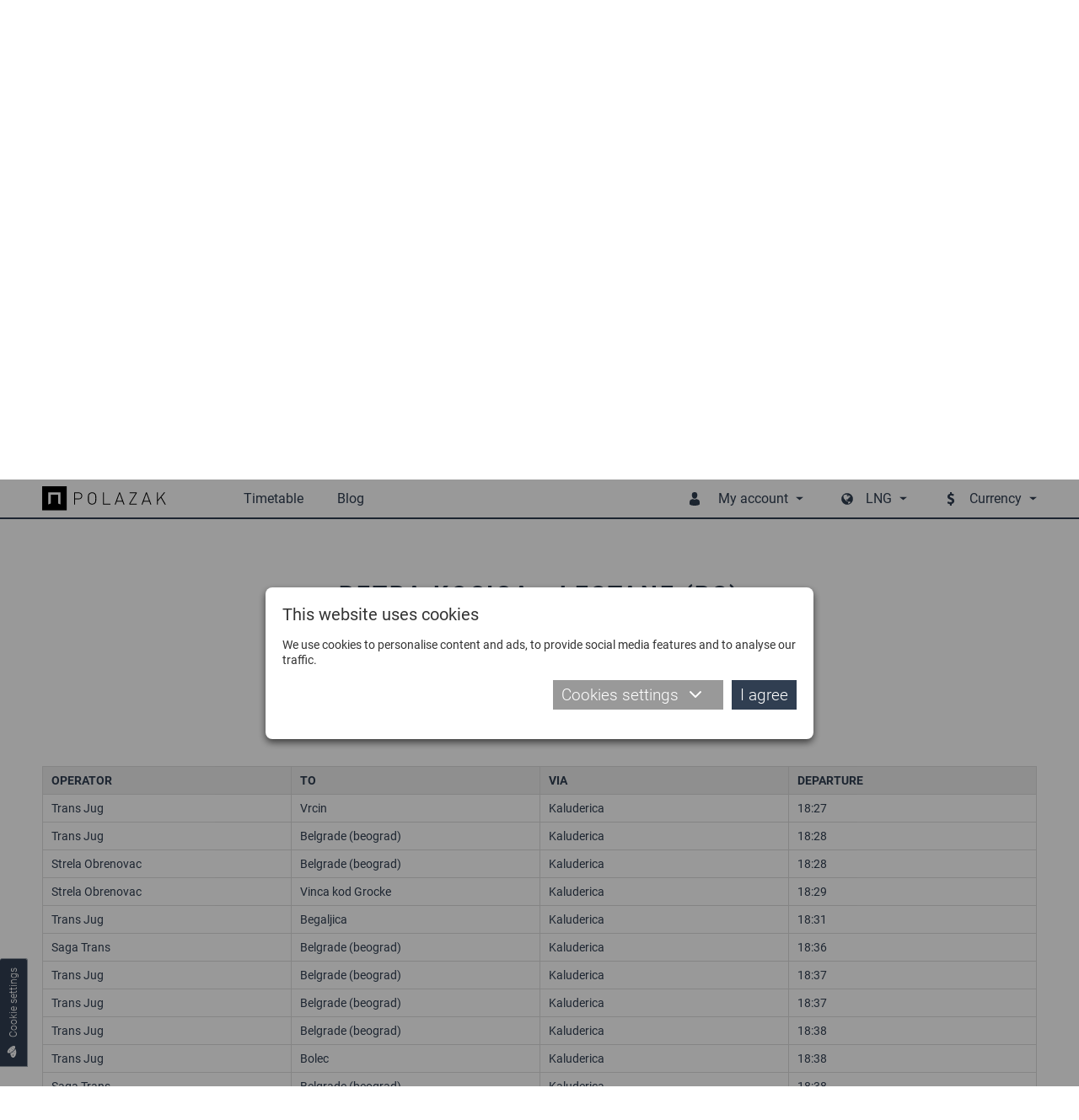

--- FILE ---
content_type: text/html; charset=utf-8
request_url: https://www.polazak.com/en/stations/bus-stop/Lestane-RS/Petra-Kocica-A1450/
body_size: 20367
content:
<!DOCTYPE html> <html lang="en"> <head> <meta charset="UTF-8"> <link rel="apple-touch-icon" sizes="180x180" href="images_2018/favicons/apple-touch-icon.png?v=1.02"> <link rel="icon" type="image/png" sizes="32x32" href="images_2018/favicons/favicon-32x32.png?v=1.02"> <link rel="icon" type="image/png" sizes="16x16" href="images_2018/favicons/favicon-16x16.png?v=1.02"> <link rel="manifest" href="images_2018/favicons/site.webmanifest?v=1.02"> <link rel="mask-icon" href="images_2018/favicons/safari-pinned-tab.svg?v=1.02" color="#303e51"> <link rel="shortcut icon" href="images_2018/favicons/favicon.ico?v=1.02"> <meta name="msapplication-config" content="images_2018/favicons/browserconfig.xml?v=1.02"> <meta name="theme-color" content="#303e51"> <meta name="viewport" content="width=device-width, initial-scale=1.0, user-scalable=no" /> <base href="https://www.polazak.com/" /> <title>Bus stations and railway stations of Serbia | Polazak</title> <meta name="description" content="Check the time of arrivals and departures from bus and train stations and consult their contact details" /> <meta name="keywords" content="Timetable, bus transport, bus stop, bus station, Beograd timetable, Novi Sad timetable, Nis timetable" /> <link rel="schema.dcterms" href="http://purl.org/dc/terms/" /> <meta name="DC.coverage" content="Serbia" /> <meta name="DC.description" content="Polazak.rs :: The Serbian journey planner for inter-city bus transport with continuously updated timetables" /> <meta name="DC.format" content="text/html" /> <meta name="DC.identifier" content="http://www.polazak.rs" /> <meta name="DC.publisher" content="Polazak.rs" /> <meta name="DC.title" content="Polazak.rs :: The Serbian journey planner" /> <meta name="DC.type" content="Text" /> <meta property="og:type" content="website" /> <meta property="og:title" content="Bus stations and railway stations of Serbia | Polazak" /> <meta property="og:site_name" content="Polazak.rs" /> <meta property="og:url" content="https://www.polazak.com//en/stations/bus-stop/Lestane-RS/Petra-Kocica-A1450/" /> <meta property="og:image" content="https://www.polazak.com/images_2018/fb_default.jpg" /> <meta property="og:description" content="Check the time of arrivals and departures from bus and train stations and consult their contact details" /> <meta property="fb:app_id" content="578588615574625"/> <meta name='B-verify' content='26b1e6b760508ae099853f167ee4318f93ba8230' /> <meta name="p:domain_verify" content="e42a816e6bd5c5b69752285d0c1490d5" /> <meta name="author" content="Rail Estate d.o.o." /> <meta http-equiv="cache-control" content="Private"> <meta itemscope itemtype="http://schema.org/Website" /> <meta itemprop="name" content="Bus stations and railway stations of Serbia | Polazak"> <meta itemprop="description" content="Check the time of arrivals and departures from bus and train stations and consult their contact details"> <meta itemprop="image" content="https://www.polazak.com/images_2018/fb_default.jpg"> <meta itemprop="url" content="https://www.polazak.com//en/stations/bus-stop/Lestane-RS/Petra-Kocica-A1450/" /> <link rel="canonical" href="https://www.polazak.com/en/stations/bus-stop/Lestane-RS/Petra-Kocica-A1450/" /> <link rel="alternate" href="https://www.polazak.rs/sr/stanice/" hreflang="sr" /> <link rel="alternate" href="https://www.polazak.rs/hu/megallok/" hreflang="hu" /> <link rel="alternate" href="https://www.polazak.com/en/stations/bus-stop/Lestane-RS/Petra-Kocica-A1450/" hreflang="en" /> <link rel="alternate" href="https://www.polazak.rs/ci/stanice/" hreflang="sr-rs" /> <style type="text/css">
                html{-webkit-box-sizing:border-box}button,input{overflow:visible}.slick-track:after{clear:both}.slick-loading .slick-slide,.slick-track .slick-loading .slick-track{visibility:hidden}body{-moz-osx-font-smoothing:grayscale}.slick-dots,nav ul,ul{list-style:none}.plain-text--col-2 p{-webkit-column-break-inside:avoid;break-inside:avoid}.hero__tabs{-webkit-box-orient:vertical;-webkit-box-direction:normal}.cols{display:-webkit-box;display:-ms-flexbox;display:flex;-ms-flex-wrap:wrap;flex-wrap:wrap;margin-left:-15px;margin-right:-15px}.cols--gutter-25{margin-right:-25px;margin-left:-25px}.cols--gutter-25>[class*=col-]{padding-right:25px;padding-left:25px}.col-md-6{position:relative;width:100%;min-height:1px;padding-right:15px;padding-left:15px}@media (min-width:768px){.col-md-6{-webkit-box-flex:0;-ms-flex:0 0 50%;flex:0 0 50%;max-width:50%}}*,::after,::before{background-repeat:no-repeat}::after,::before{text-decoration:inherit;vertical-align:inherit}html{box-sizing:border-box;font-family:sans-serif;line-height:1.5;-ms-text-size-adjust:100%;-webkit-text-size-adjust:100%}header,nav,section{display:block}body,button,input,select{margin:0}h1{font-size:2em}a{background-color:transparent;-webkit-text-decoration-skip:objects}strong{font-weight:bolder}img,svg{vertical-align:middle}img{border-style:none}svg{fill:currentColor}svg:not(:root){overflow:hidden}button,input,select{background-color:transparent;color:inherit;font-size:inherit;line-height:inherit}button,select{text-transform:none}[type=submit],button,html [type=button]{-webkit-appearance:button}[type=button]::-moz-focus-inner,[type=submit]::-moz-focus-inner,button::-moz-focus-inner{border-style:none;padding:0}[type=button]:-moz-focusring,[type=submit]:-moz-focusring,button:-moz-focusring{outline:ButtonText dotted 1px}[type=checkbox]{-webkit-box-sizing:border-box;box-sizing:border-box;padding:0}::-webkit-file-upload-button{-webkit-appearance:button;font:inherit}a,button,input,label,select{-ms-touch-action:manipulation;touch-action:manipulation}.slick-list,.slick-slider,.slick-track{display:block;position:relative}@-webkit-keyframes loadingRotate{from{-webkit-transform:translate3d(-50%,-50%,0) rotate(0) scale(1);transform:translate3d(-50%,-50%,0) rotate(0) scale(1)}to{-webkit-transform:translate3d(-50%,-50%,0) rotate(360deg) scale(1);transform:translate3d(-50%,-50%,0) rotate(360deg) scale(1)}}@keyframes loadingRotate{from{-webkit-transform:translate3d(-50%,-50%,0) rotate(0) scale(1);transform:translate3d(-50%,-50%,0) rotate(0) scale(1)}to{-webkit-transform:translate3d(-50%,-50%,0) rotate(360deg) scale(1);transform:translate3d(-50%,-50%,0) rotate(360deg) scale(1)}}.slick-slider{-ms-touch-action:pan-y;touch-action:pan-y}.slick-slider .slick-list,.slick-slider .slick-track{-webkit-transform:translate3d(0,0,0);transform:translate3d(0,0,0)}.slick-list{margin:0;overflow:hidden;padding:0}.slick-list:focus{outline:0}.slick-track{top:0;left:0}.slick-track:after,.slick-track:before{content:'';display:table}.slick-slide{float:left;height:100%;min-height:1px}.slick-slide img{display:block}.slick-vertical .slick-slide{display:block;height:auto}.slick-arrow.slick-hidden{display:none}.slick-arrow,.slick-dots{display:block;position:absolute}.slick-arrow{background:0 0;border:none;color:#303e51;line-height:0;opacity:1;outline:0;padding:0;top:50%;-webkit-transform:translate(0,-50%);-ms-transform:translate(0,-50%);transform:translate(0,-50%);z-index:1}.slick-arrow .icon{width:47px;height:47px}.slick-arrow:focus,.slick-arrow:hover{background:0 0;outline:0}.slick-arrow.slick-disabled{opacity:.25}.slick-prev{left:-62px}.slick-next{right:-62px}.slick-dots{margin:0;padding:0 20px;bottom:4px;text-align:center;width:100%}.slick-dots li{display:inline-block;margin:0 3px 6px;padding:0;position:relative}.slick-dots button{background:#bbb;border:0;border-radius:50%;color:transparent;display:block;outline:0;width:12px;height:12px}.slick-dots button:focus,.slick-dots button:hover{background-color:#838b97;outline:0}.slick-dots li.slick-active button{background-color:#303e51}body{color:#333}button,ul{padding:0}h1,p,ul{margin:0}*,::after,::before{-webkit-box-sizing:border-box;box-sizing:border-box}:focus{outline:0}body{background:#fff;font:500 14px Roboto,sans-serif;overflow-x:hidden;padding-top:75px;-webkit-font-smoothing:antialiased}@media (max-width:1209px){body{padding-top:50px;padding-bottom:50px}}.body-wrapper{overflow-x:hidden;width:100%}a{color:#303e51;text-decoration:none}button,input,select{font-family:Roboto,sans-serif}.icon{display:inline-block;width:16px;height:16px;vertical-align:middle}input:-webkit-autofill{background-color:#fff!important;background-image:none!important;color:#000!important}.block__title,.dropdown__item{text-transform:uppercase}@media (min-width:1210px){.desktop-hide{display:none!important}.mobile-hide{display:block}}@media (max-width:1209px){.desktop-hide{display:block}.mobile-hide{display:none!important}}.dropdown__label--with-arrow::after,.dropdown__menu::before,.loading::after{content:''}.page-wrapper{margin:0 auto;min-width:320px;max-width:1180px;padding:0 20px;position:relative}@media (min-width:1210px){.page-wrapper{padding:0;width:1180px}}.mb-0{margin-bottom:0!important}.pt-30{padding-top:30px!important}.button{background-color:#303e51;border:none;color:#fff;display:inline-block;font-size:19px;font-weight:300;line-height:25px;padding:12px 24px}.button .icon{margin-right:16px;width:16px;height:16px;-webkit-transform:translateY(-2px);-ms-transform:translateY(-2px);transform:translateY(-2px)}.button::before{border:2px solid rgba(255,255,255,.4);border-left:2px solid #fff;border-radius:50%;content:'';opacity:0;position:absolute;top:50%;right:10px;width:20px;height:20px;-webkit-transform-origin:center center;-ms-transform-origin:center center;transform-origin:center center;-webkit-transform:translate3d(-50%,-50%,0) rotate(0) scale(0);transform:translate3d(-50%,-50%,0) rotate(0) scale(0)}.dropdown,.dropdown__label{position:relative}.dropdown__label{-webkit-box-align:center;-ms-flex-align:center;align-items:center;background:0 0;border:none;color:#303e51;display:-webkit-box;display:-ms-flexbox;display:flex;font-size:16px;line-height:20px;padding:8px 14px 9px;white-space:nowrap}.dropdown__label--with-arrow{padding-right:18px}.dropdown__label--with-arrow::after{position:absolute;top:50%;right:0;-webkit-transform:translateY(-50%);-ms-transform:translateY(-50%);transform:translateY(-50%);height:0;width:0;border-left:4.5px solid transparent;border-right:4.5px solid transparent;border-top:4.5px solid #303e51}.dropdown__menu{background-color:#303e51;border:none;display:none;position:absolute;top:100%;left:50%;-webkit-transform:translateX(-50%);-ms-transform:translateX(-50%);transform:translateX(-50%);width:200px;z-index:16}.dropdown__menu::before{position:absolute;top:0;left:50%;-webkit-transform:translateX(-50%);-ms-transform:translateX(-50%);transform:translateX(-50%);height:0;width:0;border-left:3.5px solid transparent;border-right:3.5px solid transparent;border-top:3.5px solid #fff}.dropdown__menu--auto-width{width:auto}.dropdown__item{background-color:transparent;color:#fff;display:block;font-size:14px;line-height:18px;padding:8px 14px;text-align:center}.dropdown__item:first-child{padding-top:22px}.dropdown__item:last-child{padding-bottom:14px}.overlay__close{display:none}@media (max-width:1209px){.overlay__close{background-color:#303e51;border:none;display:block;padding:0;position:absolute;top:0;right:0;width:40px;height:40px;text-align:center}.overlay__close .icon{color:#fff;margin:12px;width:16px;height:16px}}.loading{min-height:120px;position:relative}.loading::after{-webkit-animation:loadingRotate 1s infinite linear;animation:loadingRotate 1s infinite linear;border:8px solid #333;border-left:8px solid #989fa8;border-radius:50%;position:absolute;top:50%;left:50%;width:100px;height:100px}.loading>*{display:none!important}@media screen and (-webkit-min-device-pixel-ratio:0){.form__control,input,select{font-size:16px}}.form{width:100%}.form__item{margin-bottom:20px;position:relative}.form__icon{color:#999;position:absolute;top:50%;left:30px;-webkit-transform:translate(-50%,-50%);-ms-transform:translate(-50%,-50%);transform:translate(-50%,-50%);z-index:1}.form__control{position:relative}.form__icon .icon{width:20px;height:20px}.form__label{color:#333;display:block;font-size:14px;line-height:22px;margin-bottom:4px;width:100%}.form__label--field{margin-bottom:0;padding:14px 0}@media (max-width:767px){.form__icon{left:28px}.form__label--field{padding:9px 0}}.form__control{background:#fff;border:1px solid #ccc;color:#333;font-size:16px;font-weight:300;padding:0 16px;width:100%;height:50px}.form__control::-webkit-input-placeholder{color:#333}.form__control::-moz-placeholder{color:#333}.form__control:-moz-placeholder{color:#333}.form__control:-ms-input-placeholder{color:#333}@media (max-width:767px){.form__control{font-size:14px;height:40px;padding:0 16px}}.form__control--with-icon{padding-left:52px}.form input[type=checkbox]{vertical-align:middle}@media (max-width:767px){.form__control--with-icon{padding-left:48px}.form__item{margin-bottom:14px}}.block{padding-top:calc(30px + 40 * ((100vw - 320px)/ 890));padding-bottom:calc(30px + 40 * ((100vw - 320px)/ 890))}@media (max-width:320px){.block{padding-top:30px;padding-bottom:30px}}@media (min-width:1210px){.block{padding-top:70px;padding-bottom:70px}}.block__title{color:#303e51;font-size:calc(20px + 8 * ((100vw - 320px)/ 890));font-weight:800;letter-spacing:calc(2.1px + .7 * ((100vw - 320px)/ 890));line-height:1.2;margin-bottom:calc(1.5em + .8 * ((100vw - 320px)/ 890));text-align:center}@media (max-width:320px){.block__title{font-size:20px;letter-spacing:2.1px;margin-bottom:1.5em}}@media (min-width:1210px){.block__title{font-size:28px;letter-spacing:2.8px;margin-bottom:2.3em}}.block__title-text{display:inline-block;font-family:inherit;font-size:inherit;font-weight:inherit;position:relative}.plain-text{color:#303e51;font-size:calc(14px + 2 * ((100vw - 320px)/ 890));line-height:1.44}@media (max-width:320px){.plain-text{font-size:14px}}@media (min-width:1210px){.plain-text{font-size:16px}}.plain-text--col-2{-webkit-columns:560px 2;columns:560px 2;-webkit-column-gap:48px;column-gap:48px}.plain-text>*{margin-bottom:23px}.plain-text>:last-child{margin-bottom:0;padding-bottom:0}.plain-text--text-justify p{text-align:justify}.plain-text strong{font-size:18px;font-weight:800}@media (min-width:1210px){.header{background-color:#fff;position:fixed;top:0;left:0;width:100%;z-index:10}.header::after{background-color:#303e51;content:'';position:absolute;bottom:3px;left:0;width:100%;height:2px}.header .page-wrapper{-webkit-box-align:center;-ms-flex-align:center;align-items:center;display:-webkit-box;display:-ms-flexbox;display:flex;height:75px;padding-bottom:5px}.header__logo{display:block;width:153px;height:30px}.header__logo img{display:block;max-width:100%;max-height:100%}.header__badge{display:none}.header__mobile-dropdown,.header__mobile-wrapper{display:-webkit-box;display:-ms-flexbox;display:flex}.header__menu{color:#303e51;margin-left:auto}.header__menu--currencies,.header__menu--languages{margin-left:30px}.header__menu-label{color:#303e51;font-size:16px;line-height:20px;padding-top:25px;padding-bottom:25px;position:relative}.header__menu-label .icon{margin-right:20px;width:16px;height:16px}.header__menu-dropdown{padding:14px 0 6px}}@media (max-width:1209px){.header{background-color:#fff;border-bottom:1px solid #ddd;position:fixed;top:0;left:0;width:100%;z-index:10}.header .page-wrapper{-webkit-box-align:center;-ms-flex-align:center;align-items:center;display:-webkit-box;display:-ms-flexbox;display:flex;height:50px;-webkit-box-pack:center;-ms-flex-pack:center;justify-content:center}.header__logo img{height:30px}.header__badge{background-color:transparent;border:none;color:#303e51;height:50px;padding:11px;text-align:center}.header__badge--nav{padding:10px 14px;position:absolute;top:0;left:0}.header__badge--nav-right{padding:10px 7px;position:absolute;top:0;right:0}.header__badge .icon{width:22px;height:22px}.header__mobile-dropdown{background-color:rgba(48,62,81,.97);position:absolute;top:0;right:0;width:100%}.header__menu{background-color:transparent;display:-webkit-box;display:-ms-flexbox;display:flex;-webkit-box-pack:end;-ms-flex-pack:end;justify-content:flex-end}.header__menu--languages{margin-top:4px}.header__menu-label{display:none}.header__menu-dropdown{background-color:transparent;display:-webkit-box!important;display:-ms-flexbox!important;display:flex!important;-ms-flex-wrap:wrap;flex-wrap:wrap;opacity:1!important;position:static;-webkit-transform:translateX(0);-ms-transform:translateX(0);transform:translateX(0)}.header__menu-dropdown::before{display:none}.header__menu-dropdown .dropdown__item{-webkit-box-align:center;-ms-flex-align:center;align-items:center;display:-webkit-box;display:-ms-flexbox;display:flex;text-transform:none}.header__menu-dropdown .dropdown__item:first-child{padding-top:8px}.header__menu-dropdown .dropdown__item:last-child{padding-bottom:8px}}@media (min-width:1210px){.nav,.nav-wrapper{display:-webkit-box;display:-ms-flexbox}.nav-wrapper{-webkit-box-align:center;-ms-flex-align:center;align-items:center;display:flex}.nav{display:flex;margin-left:66px}.nav>ul{display:-webkit-box;display:-ms-flexbox;display:flex}.nav>ul>li{margin:0 20px;position:relative}.nav>ul>li>a{color:#303e51;display:block;font-size:16px;line-height:20px;padding:25px 0;position:relative}.nav>ul>li.selected>a{color:#989fa8}.nav .subnav,.nav>ul>li .icon{display:none}.nav .subnav{background-color:#303e51;min-width:140px;position:absolute;top:100%;left:50%;-webkit-transform:translateX(-50%);-ms-transform:translateX(-50%);transform:translateX(-50%);width:100%;z-index:20}.nav .subnav::before{content:'';position:absolute;top:0;left:50%;-webkit-transform:translateX(-50%);-ms-transform:translateX(-50%);transform:translateX(-50%);height:0;width:0;border-left:3.5px solid transparent;border-right:3.5px solid transparent;border-top:3.5px solid #fff}.nav .subnav a,.nav .subnav li{position:relative}.nav .subnav li:first-child>a{padding-top:22px}.nav .subnav li:last-child>a{padding-bottom:22px}.nav .subnav a{background-color:transparent;color:#fff;display:block;font-size:14px;line-height:18px;padding:8px 10px;text-align:center;text-transform:uppercase}}@media (max-width:1209px){.nav-overlay.nav-overlay{background-color:transparent;display:none;top:50px;bottom:0;height:auto}.nav-overlay.nav-overlay .overlay__close{display:none}.nav-wrapper{background-color:rgba(48,62,81,.97);max-width:405px;padding:8px 0;overflow-y:auto;width:68%;height:100%}.nav ul>li{display:block}.nav ul>li>a{-webkit-box-align:center;-ms-flex-align:center;align-items:center;border:none;color:#fff;display:-webkit-box;display:-ms-flexbox;display:flex;font-size:16px;font-weight:300;line-height:20px;padding:8px 14px;position:relative;text-align:left;width:100%}.nav ul>li .icon{padding:0 15px 0 0;width:54px}}@media (max-width:1209px) and (min-width:420px){.nav ul>li .icon{padding:0 29px 0 14px;width:82px}}@media (max-width:1209px){.nav ul>li.selected>a{background-color:#fff;color:#303e51}.nav .subnav{border:none;display:none;width:100%}.nav .subnav li{width:100%}.nav .subnav li a{padding-left:82px}.nav-right-overlay.nav-right-overlay{background-color:transparent;display:none;top:50px;bottom:0;height:auto}}.cookies__text{margin-bottom:10px;font-size:14px;line-height:18px}@media (max-width:539px){.cookies__text{font-size:13px;line-height:17px;margin-bottom:2px}}.cookies__tab-link--right{margin-left:auto}.cookies__details{display:none;margin-top:10px}.cookies__tabs-header{display:-webkit-box;display:-ms-flexbox;display:flex;-ms-flex-wrap:wrap;flex-wrap:wrap;margin-bottom:5px}.cookies__tab-link{color:#303e51;padding:5px 10px;position:relative;width:50%}.cookies__tab-link--selected{background-color:#fff;border:1px solid #aaa}@media (min-width:1024px){.cookies__tabs-header{border-bottom:1px solid #aaa;margin-bottom:0}.cookies__tab-link--selected{border-width:1px 1px 0}.cookies__tab-link--selected::after{background-color:#fff;content:'';position:absolute;bottom:-1px;left:0;width:100%;height:1px}}@media (min-width:540px){.cookies__tab-link{width:33.3333%}}.cookies__tabs{background-color:#fff;border:1px solid #aaa}@media (min-width:1024px){.cookies__tab-link{padding:10px 14px;width:auto}.cookies__tabs{border-width:0 1px 1px}}.cookies__tab{display:none;max-height:200px;overflow:auto;padding:10px 15px}.cookies__tab .plain-text{color:#333;line-height:22px}.cookies__tab .plain-text>*{margin-bottom:10px}.cookies__tab .plain-text>:last-child{margin-bottom:0;padding-bottom:0}.cookies__updated{margin-top:10px;text-align:right}.cookies__show-panel{-webkit-box-align:center;-ms-flex-align:center;align-items:center;border:1px solid #989fa8;border-width:1px 1px 1px 0;border-radius:0 3px 3px 0;display:-webkit-box;display:-ms-flexbox;display:flex;font-size:12px;line-height:16px;padding:8px 10px;position:fixed;bottom:60px;left:0;z-index:9}.cookies__show-panel .icon{margin-left:0;margin-right:10px;width:14px;height:14px}@media (min-width:1210px){.cookies__show-panel{border-width:0 1px 1px;-webkit-transform-origin:top left;-ms-transform-origin:top left;transform-origin:top left;-webkit-transform:rotate(-90deg) translateX(-70px);-ms-transform:rotate(-90deg) translateX(-70px);transform:rotate(-90deg) translateX(-70px)}}@media (max-width:1209px){.cookies__show-panel{padding:6px 4px 4px 2px;bottom:27px}.cookies__show-panel .icon{margin-right:0}.cookies__show-panel-text{display:none}}.cookies__list{display:-webkit-box;display:-ms-flexbox;display:flex;-ms-flex-wrap:wrap;flex-wrap:wrap;margin-bottom:-14px}.destinations__param:last-child .destinations__param-key,.destinations__param:last-child .destinations__param-value,.hero__tab{border-bottom:none}.hero__wrapper{display:-webkit-box;display:-ms-flexbox}.cover{position:relative}.cover__bg{position:absolute;top:0;left:0;width:100%;height:528px}.cover__bg img{display:block;-o-object-fit:cover;object-fit:cover;font-family:"object-fit: cover";width:100%;height:100%}.hero__tab,.hero__title{font-family:DinPro,sans-serif;text-transform:uppercase}@media (max-width:1209px){.cover__bg{height:160px}}.hero{padding:100px 0;position:relative}.hero__title{color:#303e51;font-size:20px;font-weight:800;letter-spacing:2px;line-height:26px;margin-bottom:25px;text-align:center;width:100%}@media (min-width:768px){.hero__title{display:none}}.hero__wrapper{background-color:#fff;display:flex}.hero__tab,.hero__tabs{display:-webkit-box;display:-ms-flexbox}.hero__tabs{display:flex;-ms-flex-direction:column;flex-direction:column;-webkit-box-pack:center;-ms-flex-pack:center;justify-content:center;margin-bottom:0;padding:10px 40px 10px 10px;width:27.62712%}.hero__tab{-webkit-box-align:center;-ms-flex-align:center;align-items:center;background-color:#303e51;color:#fff;display:flex;-webkit-box-pack:center;-ms-flex-pack:center;justify-content:center;font-size:17px;font-weight:500;line-height:21px;margin:0 0 1px;padding:40px 15px}.destinations__params,.hero__content{-webkit-box-align:center;display:-webkit-box;display:-ms-flexbox}.hero__tab--selected{background-color:#fff;color:#303e51}.hero__content{-ms-flex-align:center;align-items:center;display:flex;margin-left:auto;padding:30px 50px 30px 0;width:72.37288%}.hero__form{width:auto}.hero__form .form__item{margin-bottom:40px}.hero__switch{color:#aaa;position:absolute;top:50%;right:-35px;-webkit-transform:translateY(-50%);-ms-transform:translateY(-50%);transform:translateY(-50%);z-index:1}.hero__switch .icon{width:19px;height:19px}.hero__button{width:100%}@media (max-width:1209px){.hero{padding-top:140px;padding-bottom:30px}.hero .page-wrapper{padding-top:35px}.hero__tabs{display:none}.hero__content{padding:20px 20px 0;width:100%}.hero__form .form__item{margin-bottom:10px}}@media (max-width:767px){.hero{padding-top:130px}.hero .page-wrapper{padding-top:35px}.hero__content{display:-webkit-box!important;display:-ms-flexbox!important;display:flex!important;-ms-flex-wrap:wrap;flex-wrap:wrap;-webkit-box-pack:center;-ms-flex-pack:center;justify-content:center}.hero__form{max-width:90%}.hero__switch{top:calc(100% + 5px);right:-25px;-webkit-transform:translateY(-50%) rotate(90deg);-ms-transform:translateY(-50%) rotate(90deg);transform:translateY(-50%) rotate(90deg)}.hero__cb{margin-bottom:6px!important;text-align:center}}@media (max-width:419px){.hero__form{max-width:none}}.destinations__list{margin:0 -25px}.destinations__item{margin:0 25px;position:relative}.destinations__image{position:relative;width:360px;height:213px}.destinations__image img{display:block;-o-object-fit:cover;object-fit:cover;font-family:"object-fit: cover";width:100%;height:100%}.destinations__image--no-pic{background-color:#eee}.destinations__image--no-pic img{-o-object-fit:scale-down;object-fit:scale-down;font-family:"object-fit: scale-down"}.destinations__cart,.destinations__price{font-family:DinPro,sans-serif}.destinations__params{-ms-flex-align:center;align-items:center;background-color:rgba(48,62,81,.9);display:flex;-ms-flex-wrap:wrap;flex-wrap:wrap;opacity:0;padding:15px 30px;position:absolute;top:0;left:0;width:100%;height:100%}.destinations__content,.destinations__param{-webkit-box-align:center;display:-webkit-box;display:-ms-flexbox}.destinations__param{-ms-flex-align:center;align-items:center;color:#fff;display:flex;font-size:14px;font-weight:300;line-height:18px;width:100%}.destinations__param-key,.destinations__param-value{border-bottom:1px solid #888;padding:6px 0}.destinations__param-key{-webkit-box-flex:0;-ms-flex:0 0 98px;flex:0 0 98px}.destinations__param-value{-webkit-box-flex:0;-ms-flex:0 0 192px;flex:0 0 192px;margin-left:auto}.destinations__content{-ms-flex-align:center;align-items:center;background-color:#f7f7f7;display:flex}.destinations__to-cart{display:-webkit-box;display:-ms-flexbox}.destinations__location{padding:10px 16px;width:232px}.destinations__to{color:#303e51;font-size:16px;font-weight:800;line-height:24px;padding:3px 0;text-transform:uppercase}.destinations__from{color:#999;font-size:14px;font-weight:300;line-height:20px;padding:3px 0}.destinations__from .icon{margin-right:10px;width:16px;height:16px}.destinations__cart{background-color:#303e51;color:#fff;margin-left:auto;padding:20px 22px;text-align:right}.destinations__price{color:#fff;font-size:15px;font-weight:800;margin-bottom:10px;text-transform:uppercase}.destinations__price span{font-weight:300}.destinations__to-cart{-webkit-box-align:center;-ms-flex-align:center;align-items:center;border:none;display:flex;font-size:13px;font-weight:300;text-transform:uppercase}.destinations__to-cart .icon{margin-right:10px;width:12px;height:12px}
    </style> <link rel="preload" href="fonts/roboto-bold.woff2" as="font" type="font/woff2" crossorigin="anonymous"> <link rel="preload" href="css_2018/main.min.css?v=1.44" as="style" onload="this.rel='stylesheet'" /> <noscript> <link rel="stylesheet" href="css_2018/main.min.css?v=1.44" /> </noscript> <script>
    /*! loadCSS. [c]2017 Filament Group, Inc. MIT License */
    !function(a){"use strict";var b=function(b,c,d){function e(a){return h.body?a():void setTimeout(function(){e(a)})}function f(){i.addEventListener&&i.removeEventListener("load",f),i.media=d||"all"}var g,h=a.document,i=h.createElement("link");if(c)g=c;else{var j=(h.body||h.getElementsByTagName("head")[0]).childNodes;g=j[j.length-1]}var k=h.styleSheets;i.rel="stylesheet",i.href=b,i.media="only x",e(function(){g.parentNode.insertBefore(i,c?g:g.nextSibling)});var l=function(a){for(var b=i.href,c=k.length;c--;)if(k[c].href===b)return a();setTimeout(function(){l(a)})};return i.addEventListener&&i.addEventListener("load",f),i.onloadcssdefined=l,l(f),i};"undefined"!=typeof exports?exports.loadCSS=b:a.loadCSS=b}("undefined"!=typeof global?global:this);
    /*! loadCSS rel=preload polyfill. [c]2017 Filament Group, Inc. MIT License */
    !function(a){if(a.loadCSS){var b=loadCSS.relpreload={};if(b.support=function(){try{return a.document.createElement("link").relList.supports("preload")}catch(b){return!1}},b.poly=function(){for(var b=a.document.getElementsByTagName("link"),c=0;c<b.length;c++){var d=b[c];"preload"===d.rel&&"style"===d.getAttribute("as")&&(a.loadCSS(d.href,d,d.getAttribute("media")),d.rel=null)}},!b.support()){b.poly();var c=a.setInterval(b.poly,300);a.addEventListener&&a.addEventListener("load",function(){b.poly(),a.clearInterval(c)}),a.attachEvent&&a.attachEvent("onload",function(){a.clearInterval(c)})}}}(this);
    </script> </head> <body class="desktop-view"> <div class="body-wrapper js-body-wrapper"> <header class="header"> <div class="page-wrapper"> <button type="button" class="header__badge header__badge--nav js-toggle-mobile-nav"><svg class="icon icon--menu"><title>Meni</title><use xlink:href="images_2018/icons.svg?v=1.04#menu"></use></svg></button> <a href="./en/" class="header__logo"> <img src="images_2018/polazak_logo.svg" alt="Polazak" /> </a> <div class="mobile-overlay nav-overlay js-nav-overlay"> <button type="button" class="overlay__close js-overlay-close"><svg class="icon icon--cross"><title>Zatvaranje</title><use xlink:href="images_2018/icons.svg?v=1.04#cross"></use></svg></button> <div class="nav-wrapper js-nav-wrapper"> <nav class="nav js-nav"> <ul> <li class="js-mobile-nav-item"><a href="./en/"><svg class="icon icon--search"><use xlink:href="images_2018/icons.svg?v=1.04#search"></use></svg>Timetable</a></li> <li class="desktop-hide js-mobile-nav-item selected"><a href="./en/stations/"><svg class="icon icon--pin"><use xlink:href="images_2018/icons.svg?v=1.04#pin"></use></svg>Stations</a></li> <li class="desktop-hide js-mobile-nav-item"><a href="./en/operators/"><svg class="icon icon--briefcase"><use xlink:href="images_2018/icons.svg?v=1.04#briefcase"></use></svg>Operators</a></li> <li class="desktop-hide js-mobile-nav-item"><a href="javascript: void(0);" class="js-trigger-modal" data-modal-href="index.php?p=login"><svg class="icon icon--key"><use xlink:href="images_2018/icons.svg?v=1.04#key"></use></svg>Login</a></li> <li class="desktop-hide js-mobile-nav-item"><a href="javascript: void(0);" class="js-trigger-modal" data-modal-href="index.php?p=registration"><svg class="icon icon--user-plus"><use xlink:href="images_2018/icons.svg?v=1.04#user-plus"></use></svg>Registration</a></li> <li class="js-mobile-nav-item"><a href="./en/blog/"><svg class="icon icon--script"><use xlink:href="images_2018/icons.svg?v=1.04#script"></use></svg>Blog</a></li> <li class="desktop-hide js-mobile-nav-item"><a href="./en/a/About-us/"><svg class="icon icon--blog"><use xlink:href="images_2018/icons.svg?v=1.04#blog"></use></svg>About us</a></li> <li class="mobile-show js-mobile-nav-item"><a href="./en/a/Contact/"><svg class="icon icon--mail"><use xlink:href="images_2018/icons.svg?v=1.04#mail"></use></svg>Contact</a></li> <li class="desktop-hide js-mobile-nav-item"><a href="./en/a/Terms-of-use/"><svg class="icon icon--copy"><use xlink:href="images_2018/icons.svg?v=1.04#copy"></use></svg>Terms of Use</a></li> <li class="desktop-hide js-mobile-nav-item"><a href="./en/a/Privacy-policy/"><svg class="icon icon--padlock"><use xlink:href="images_2018/icons.svg?v=1.04#padlock"></use></svg>Privacy Policy</a></li> <li class="desktop-hide mobile-hide"> <a href="javascript:void(0);">Informacije o zaštiti privatnosti</a> <div class="subnav js-subnav"> <ul> <li><a href="./en/a/Terms-of-use/">Terms of Use</a></li> <li><a href="./en/a/Privacy-policy/">Privacy Policy</a></li> </ul> </div> </li> </ul> </nav> </div> </div> <div class="header__menu dropdown js-dropdown-toggle mobile-hide"> <a href="javascript: void(0);" class="header__menu-label dropdown__label dropdown__label--with-arrow"><svg class="icon icon--user"><use xlink:href="images_2018/icons.svg?v=1.04#user"></use></svg>My account</a> <div class="header__menu-dropdown dropdown__menu js-dropdown-menu"> <a href="javascript:void(0);" class="dropdown__item js-trigger-modal" data-modal-href="index.php?p=login">Login</a> <a href="javascript:void(0);" class="dropdown__item js-trigger-modal" data-modal-href="index.php?p=registration">Registration</a> </div> </div> <div class="mobile-overlay header__mobile-wrapper nav-right-overlay js-nav-right-overlay"> <div class="header__mobile-dropdown js-nav-right"> <div class="header__menu header__menu--languages dropdown js-dropdown-toggle"> <div class="header__menu-label dropdown__label dropdown__label--with-arrow"><svg class="icon icon--globe"><use xlink:href="images_2018/icons.svg?v=1.04#globe"></use></svg>LNG</div> <div class="header__menu-dropdown dropdown__menu dropdown__menu--auto-width js-dropdown-menu"> <a href="https://www.polazak.rs/sr/stanice/" class="dropdown__item header__menu-item flag flag-sr">Srpski</a> <a href="https://www.polazak.rs/hu/megallok/" class="dropdown__item header__menu-item flag flag-hu">Magyar</a> <a href="https://www.polazak.com/en/stations/" class="dropdown__item header__menu-item header__menu-item--selected flag flag-en">English</a> <a href="https://www.polazak.rs/ci/stanice/" class="dropdown__item header__menu-item flag flag-ci">Српски</a> </div> </div> <div class="header__menu header__menu--currencies dropdown js-dropdown-toggle"> <div class="header__menu-label dropdown__label dropdown__label--with-arrow"><svg class="icon icon--dollar"><use xlink:href="images_2018/icons.svg?v=1.04#dollar"></use></svg>Currency</div> <div class="header__menu-dropdown dropdown__menu dropdown__menu--auto-width js-dropdown-menu"> <a href="javascript:void(0);" id="exchange_RSD" class="dropdown__item header__menu-item js-change-rate">RSD</a> <a href="javascript:void(0);" id="exchange_EUR" class="dropdown__item header__menu-item header__menu-item--selected js-change-rate">EUR</a> <a href="javascript:void(0);" id="exchange_CHF" class="dropdown__item header__menu-item js-change-rate">CHF</a> <a href="javascript:void(0);" id="exchange_USD" class="dropdown__item header__menu-item js-change-rate">USD</a> </div> </div> </div> </div> <button type="button" class="header__badge header__badge--nav-right js-toggle-mobile-nav-right"><svg class="icon icon--menu-dots"><title>Meni</title><use xlink:href="images_2018/icons.svg?v=1.04#menu-dots"></use></svg></button> </div> </header> <div class="hero hero--stations cover"> <div class="cover__bg js-cover-holder"> <picture> <source srcset="./files/backgrounds/bg2_1200.jpg" media="(max-width: 1200px)" class="js-tablet-img"> <source srcset="./files/backgrounds/bg2_568.jpg" media="(max-width: 568px)" class="js-mobile-img"> <img src="images_2018/blank.png" data-image-src="./files/backgrounds/bg2.jpg" alt="Polazak.rs" /> </picture> </div> <div class="cover__title">European bus timetables and ticket booking</div> <div class="page-wrapper"> <div class="hero__wrapper"> <div class="hero__tabs tabs js-tabs"> <a href="./en/" class="hero__tab">Timetable</a> <a href="./en/operators/" class="hero__tab">Operators</a> <a href="./en/stations/" class="hero__tab hero__tab--selected">Stations</a> </div> <div class="hero__content hero__content--vertical"> <div class="hero__title">Stations</div> <div class="hero__text plain-text"> <p>
	Our Stations website provides address and contact data of each registered bus station listed by the Serbian Chamber of Commerce. The virtual display demonstrates also the capability of our IT system which is able to provide real-time traffic data if it is connected with operator`s and station manager`s legacy system.</p> <p>
	Find here your destination and operator with updated information on departure/arrival and platform data!</p> </div> <form action="" method="post" class="form hero__form cols cols--gutter-25 js-station-search"> <div class="col-md-6"> <div class="form__item"> <select name="" class="form__control js-select-city js-select2-hook" data-theme="default search-select" data-placeholder="Choose city"> <option value=""></option> <option value="858" data-city_url="Lestane-RS" selected="selected">Lestane (RS)</option> </select> <div class="form__icon"> <svg class="icon icon--pin"><use xlink:href="images_2018/icons.svg?v=1.04#pin"></use></svg> </div> </div> </div> <div class="col-md-6"> <div class="form__item"> <select name="" class="form__control js-select-station js-select2-hook" data-theme="default search-select" data-placeholder="Choose station"> <option value=""></option> </select> <div class="form__icon"> <svg class="icon icon--pin"><use xlink:href="images_2018/icons.svg?v=1.04#pin"></use></svg> </div> </div> </div> <div class="col-md-12"> <div class="form__item mb-0"> <button type="submit" class="button hero__button"><svg class="icon icon--search"><use xlink:href="images_2018/icons.svg?v=1.04#search"></use></svg>Search</button> </div> </div> </form> </div> </div> </div> </div> <div class="mobile-show"> <div class="steps"> <a href="./en/stations/" class="steps__step steps__step--done"><span>1</span></a> <a href="./en/stations/" class="steps__step steps__step--done"><span>2</span></a> <div class="steps__step steps__step--active"><span>3</span></div> </div> </div> <section class="block company" data-scroll="js-main-content"> <div class="page-wrapper"> <header class="block__title"> <h1 class="block__title-text">Petra Kocica - Lestane (RS)</h1> </header> <div class="company__nav"> <button type="button" class="company__nav-item company__nav-item--selected js-company-nav-item js-company-nav-item-selected" data-tab="info">Buy ticket</button> <button type="button" class="company__nav-item js-company-nav-item" data-tab="departures">Next departures</button> <button type="button" class="company__nav-item js-company-nav-item js-map-zoomer" data-tab="map">Route Map</button> </div> <div class="company__tab js-company-tab" data-tab="info"> <div class="plain-text"></div> </div> <div class="company__tab js-company-tab" data-tab="departures"> <div class="block__title block__title--with-border mobile-hide"> <div class="block__title-text">Next departures</div> </div> <table class="company__table"> <thead> <tr> <th>Operator</th> <th>To</th> <th>Via</th> <th>Departure</th> </tr> </thead> <tbody> <tr> <td>Trans Jug</td> <td>Vrcin</td> <td>Kaluderica</td> <td>18:27</td> </tr> <tr> <td>Trans Jug</td> <td>Belgrade (beograd)</td> <td>Kaluderica</td> <td>18:28</td> </tr> <tr> <td>Strela  Obrenovac</td> <td>Belgrade (beograd)</td> <td>Kaluderica</td> <td>18:28</td> </tr> <tr> <td>Strela  Obrenovac</td> <td>Vinca kod Grocke</td> <td>Kaluderica</td> <td>18:29</td> </tr> <tr> <td>Trans Jug</td> <td>Begaljica</td> <td>Kaluderica</td> <td>18:31</td> </tr> <tr> <td>Saga Trans</td> <td>Belgrade (beograd)</td> <td>Kaluderica</td> <td>18:36</td> </tr> <tr> <td>Trans Jug</td> <td>Belgrade (beograd)</td> <td>Kaluderica</td> <td>18:37</td> </tr> <tr> <td>Trans Jug</td> <td>Belgrade (beograd)</td> <td>Kaluderica</td> <td>18:37</td> </tr> <tr> <td>Trans Jug</td> <td>Belgrade (beograd)</td> <td>Kaluderica</td> <td>18:38</td> </tr> <tr> <td>Trans Jug</td> <td>Bolec</td> <td>Kaluderica</td> <td>18:38</td> </tr> <tr> <td>Saga Trans</td> <td>Belgrade (beograd)</td> <td>Kaluderica</td> <td>18:38</td> </tr> <tr> <td>Trans Jug</td> <td>Ritopek</td> <td>Kaluderica</td> <td>18:39</td> </tr> <tr> <td>Trans Jug</td> <td>Belgrade (beograd)</td> <td>Kaluderica</td> <td>18:40</td> </tr> <tr> <td>Strela  Obrenovac</td> <td>Vinca kod Grocke</td> <td>Kaluderica</td> <td>18:40</td> </tr> <tr> <td>Strela  Obrenovac</td> <td>Belgrade (beograd)</td> <td>Kaluderica</td> <td>18:40</td> </tr> <tr> <td>Trans Jug</td> <td>Begaljica</td> <td>Kaluderica</td> <td>18:43</td> </tr> <tr> <td>Trans Jug</td> <td>Belgrade (beograd)</td> <td>Kaluderica</td> <td>18:48</td> </tr> <tr> <td>Strela  Obrenovac</td> <td>Vinca kod Grocke</td> <td>Kaluderica</td> <td>18:52</td> </tr> <tr> <td>Strela  Obrenovac</td> <td>Belgrade (beograd)</td> <td>Kaluderica</td> <td>18:52</td> </tr> <tr> <td>Saga Trans</td> <td>Belgrade (beograd)</td> <td>Kaluderica</td> <td>18:53</td> </tr> <tr> <td>Trans Jug</td> <td>Begaljica</td> <td>Kaluderica</td> <td>18:55</td> </tr> <tr> <td>Trans Jug</td> <td>Bolec</td> <td>Kaluderica</td> <td>18:55</td> </tr> <tr> <td>Trans Jug</td> <td>Belgrade (beograd)</td> <td>Kaluderica</td> <td>18:57</td> </tr> <tr> <td>Trans Jug</td> <td>Belgrade (beograd)</td> <td>Kaluderica</td> <td>18:58</td> </tr> <tr> <td>Trans Jug</td> <td>Belgrade (beograd)</td> <td>Kaluderica</td> <td>18:59</td> </tr> </tbody> </table> </div> <div class="company__tab js-company-tab" data-tab="map"> <div class="block__title block__title--with-border mobile-hide"> <div class="block__title-text">Route Map</div> </div> <div class="company__map" id="company-map"></div> </div> </div> </section> <section class="block mobile-hide pt-30"> <div class="page-wrapper"> </div> </section> <section class="newsletter-block mobile-hide"> <div class="page-wrapper"> <div class="newsletter-text"> <header class="newsletter-text__title"> <h1><svg class="icon icon--email"><use xlink:href="images_2018/icons.svg?v=1.04#email"></use></svg>Subscribe to our Newsletter</h1> </header> <div class="newsletter-text__content">Subscribe to get the latest news and information about our site.</div> </div> <form action="" method="post" id="newsletter-form" class="newsletter-form"> <input type="text" name="nl_email" class="newsletter-form__field js-required js-input-hook" placeholder="Enter your email..." /> <button type="submit" class="button">Subscribe</button> <label class="newsletter-form__cb"> <input type="checkbox" name="accept_aggreement" value="1" id="footer_newsletter_ready" /> <span class="newsletter-form__cb-label">I give my consent for polazak.com to use my personal data according to the <a href='./en/a/Privacy-policy/' target='_blank' class='tos-link'>privacy policy</a> statement and I agree to the <a href='./en/a/Terms-of-use/' target='_blank' class='tos-link'>terms of service</a>.</span> </label> <label class="newsletter-form__cb"> <input type="checkbox" name="accept_marketing" value="1" id="footer_marketing" disabled="disabled" /> <span class="newsletter-form__cb-label">I want to get marketing content via newsletters.</span> </label> </form> <div class="social"> <a href="https://www.facebook.com/polazakCom/" class="social__icon" target="_blank"> <svg class="icon icon--facebook"><title>Facebook</title><use xlink:href="images_2018/icons.svg?v=1.04#facebook"></use></svg> </a> <a href="https://twitter.com/Polazak" class="social__icon" target="_blank"> <svg class="icon icon--twitter"><title>Twitter</title><use xlink:href="images_2018/icons.svg?v=1.04#twitter"></use></svg> </a> <a href="https://www.instagram.com/polazak/" class="social__icon" target="_blank"> <svg class="icon icon--instagram"><title>Instagram</title><use xlink:href="images_2018/icons.svg?v=1.04#instagram"></use></svg> </a> <a href="https://www.pinterest.com/polazak/" class="social__icon" target="_blank"> <svg class="icon icon--pinterest"><title>Pinterest</title><use xlink:href="images_2018/icons.svg?v=1.04#pinterest"></use></svg> </a> </div> </div> </section> <footer class="footer mobile-hide"> <div class="footer__top"> <div class="page-wrapper"> <div class="footer__cols"> <div class="footer__col footer__col--about"> <a href="./en/" class="footer__logo"> <img src="images_2018/polazak_logo.svg" alt="Polazak" /> </a> <div class="footer__content"> <div class="footer__text plain-text plain-text--text-justify"> <p>
	Polazak is your personal journey planner. It provides access to the complete bus and train timetable dataset in Serbia in one, offering reliable online ticket booking and shopping service for international bus routes. All information about operators, bus and train stations are available in one place.</p> </div> <img src="images_2018/cards.png" alt="" class="mt-15" /> </div> </div> <div class="footer__col footer__col--menu"> <div class="footer__title"><span>Menu</span></div> <ul class="footer__content footer__list"> <li class="footer__list-item"><a href="./">Timetable</a></li> <li class="footer__list-item"><a href="./en/a/About-us/">About us</a></li> <li class="footer__list-item"><a href="./en/a/Partners/">Partners</a></li> <li class="footer__list-item"><a href="./en/a/Contact/">Contact</a></li> <li class="footer__list-item"><a href="./en/a/Widget/">Widget</a></li> <li class="footer__list-item"><a href="./en/a/Terms-of-use/">Terms of Use</a></li> <li class="footer__list-item"><a href="./en/a/Privacy-policy/">Privacy Policy</a></li> <li class="footer__list-item"><a href="./en/a/FAQ/">FAQ</a></li> </ul> </div> <div class="footer__col footer__col--blog"> <div class="footer__title"><span>Blog</span></div> <div class="footer__content"> <div class="footer__blog"> <a href="./en/blog/[base64]/" class="footer__blog-item"> <img src="images_2018/default_pic.png" alt="NOVI CRNOGORSKI PREVOZNICI ZA DESTINACIJE UNUTAR CRNE GORE NA NAŠEM PORTALU, ONLAJN KARTA DO PODGORICE  - GLUNEX DOO NIKŠIĆ I ONLINE KARTA ZA MEĐUNARODNE DESTINACIJE - IZ CRNE GODRE DO HAMBURGA I LUKSEMBURGA - EUROŠUNTIĆ DOO BERANE" class="footer__blog-image footer__blog-image--no-pic" /> </a> <a href="./en/blog/New-bus-operators-from-Montenegro-on-our-portal-online-bus-tickets-from-Belgrade-to-the-seaside-JADRAN-EKSPRES-doo-Kotor/" class="footer__blog-item"> <img src="files/other/2024.08.03.13.47.31_JADRAN E_s.jpg" alt=" New bus operators from Montenegro on our portal, online bus tickets from Belgrade to the seaside - JADRAN EKSPRES doo Kotor" class="footer__blog-image" /> </a> <a href="./en/blog/New-bus-operators-from-montenegro-on-our-portal-online-bus-tickets-from-Belgrade-to-the-seaside-BOZUR-doo-Podgorica/" class="footer__blog-item"> <img src="files/other/2024.08.13.14.29.12_bozur ca_s.jpg" alt="New bus operators from Montenegro on our portal, online bus tickets from Belgrade to the seaside - BOŽUR doo Podgorica" class="footer__blog-image" /> </a> <a href="./en/blog/MONTENEGRO-IS-CALLING-ME-MONTENEGRO-IS-CALLING-YOU/" class="footer__blog-item"> <img src="files/other/2024.08.03.13.46.00_perast_s.jpg" alt="MONTENEGRO IS CALLING ME, MONTENEGRO IS CALLING YOU..." class="footer__blog-image" /> </a> <a href="./en/blog/Fun-events-for-tourists-in-Serbia-September-2018/" class="footer__blog-item"> <img src="files/other/2018.09.07.16.07.36_civijada-8-450x299_s.jpg" alt="Fun events for tourists in Serbia– September 2018. " class="footer__blog-image" /> </a> <a href="./en/blog/From-traveler-s-perspective/" class="footer__blog-item"> <img src="files/other/2018.06.22.10.24.09_florence-street-unsettle down_s.jpg" alt="From traveler&#039;s perspective: Florence from the Street" class="footer__blog-image" /> </a> </div> </div> </div> </div> </div> </div> <div class="footer__bottom"> <div class="page-wrapper"> <ul class="footer__copy"> <li class="footer__copy-item footer__copy-item--no-border">Copyright &copy; 2025 Polazak.rs</li> </ul> <div class="footer__creator">Design and code by <a href="http://erdsoft.net/?lng=sr" target="_blank">ErdSoft <svg class="icon icon--erdsoft"><use xlink:href="images_2018/icons.svg?v=1.04#erdsoft"></use></svg></a></div> </div> </div> </footer> </div> <div class="cookies js-cookies"> <div class="page-wrapper"> <div class="cookies__title">This website uses cookies</div> <div class="cookies__text cookies__text--long">We use cookies to personalise content and ads, to provide social media features and to analyse our traffic.</div> <div class="cookies__text cookies__text--short">We use cookies to personalise content and ads.</div> <div class="cookies__content"> <div class="cookies__consent-buttons"> <button type="button" class="button cookies__button js-toggle-cookie-details"> <span class="js-cookies-details-text" data-show-text="Cookies settings" data-hide-text="Hide details">Cookies settings</span> <svg class="icon icon--angle-down"><use xlink:href="images_2018/icons.svg?v=1.04#angle-down"></use></svg> </button> <button type="button" class="button cookies__button js-cookie-submit">I agree</button> </div> </div> <div class="cookies__details js-tabs js-cookie-details" data-tab-selected-class="cookies__tab-link--selected"> <div class="cookies__consent"> <div class="cookies__consent-item cookies__consent-item--disabled"> <input type="checkbox" name="c_necessary" value="necessary" id="c-necessary" class="js-cookie-cb" disabled="disabled" checked="checked" /> <label for="c-necessary"> <span class="cookies__cat-name cookies__cat-name--long">Necessary</span> <span class="cookies__cat-name cookies__cat-name--short">Necessary</span> </label> </div> <div class="cookies__consent-item"> <input type="checkbox" name="c_statistics" value="statistics" id="c-statistics" class="js-cookie-cb" checked="checked" /> <label for="c-statistics"> <span class="cookies__cat-name cookies__cat-name--long">Statistics</span> <span class="cookies__cat-name cookies__cat-name--short">Stat.</span> </label> </div> <div class="cookies__consent-item"> <input type="checkbox" name="c_marketing" value="marketing" id="c-marketing" class="js-cookie-cb" checked="checked" /> <label for="c-marketing"> <span class="cookies__cat-name cookies__cat-name--long">Marketing</span> <span class="cookies__cat-name cookies__cat-name--short">Marketing</span> </label> </div> </div> <div class="cookies__tabs-header js-tabs-header"> <a href="#about-cookies" class="cookies__tab-link cookies__tab-link--selected js-tab-link js-selected-tab">What are cookies?</a> <a href="#cookies-necessary" class="cookies__tab-link js-tab-link">Necessary cookies</a> <a href="#cookies-statistics" class="cookies__tab-link js-tab-link">Statistic cookies</a> <a href="#cookies-marketing" class="cookies__tab-link js-tab-link">Marketing cookies</a> </div> <div class="cookies__tabs js-tabs-content"> <div class="cookies__tab js-tab" id="about-cookies"> <div class="plain-text cookies__text mb-0"><p>Cookies are small text files that can be used by websites to make a user's experience more efficient.<br />The law states that we can store cookies on your device if they are strictly necessary for the operation of this site. For all other types of cookies we need your permission.<br />This site uses different types of cookies. Some cookies are placed by third party services that appear on our pages.<br />We share information about your use of our site with our social media, advertising and analytics partners who may combine it with other information that you’ve provided to them or that they’ve collected from your use of their services.<br />Your consent applies to the following domains: polazak.com</p></div> </div> <div class="cookies__tab js-tab" id="cookies-necessary"> <div class="plain-text"> <p>Necessary cookies help make a website usable by enabling basic functions like page navigation and access to secure areas of the website. The website cannot function properly without these cookies.</p> </div> </div> <div class="cookies__tab js-tab" id="cookies-statistics"> <div class="plain-text"> <p>Statistic cookies help website owners to understand how visitors interact with websites by collecting and reporting information anonymously.</p> </div> </div> <div class="cookies__tab js-tab" id="cookies-marketing"> <div class="plain-text"> <p>Marketing cookies are used to track visitors across websites. The intention is to display ads that are relevant and engaging for the individual user and thereby more valuable for publishers and third party advertisers.</p> </div> </div> </div> </div> </div> </div> <button type="button" class="button cookies__show-panel js-toggle-cookie-panel"><svg class="icon icon--cookie"><use xlink:href="images_2018/icons.svg?v=1.04#cookie"></use></svg><span class="cookies__show-panel-text">Cookie settings</span></button> <script type="text/javascript">
    var cookieGroups = {"statistics":[],"marketing":[]};
    </script> <script type="text/javascript">
        var CONFIG = {
            sprefix: 'plz',
            lng: 'en',
        };
    </script> <script id="mcjs" type="text/javascript">
var ok_button = {
    ok: {
        text: 'Ok',
    }
};

function globalScript() {
    window.performance.mark('mark_fully_loaded');

    
    // !function(c,h,i,m,p){m=c.createElement(h),p=c.getElementsByTagName(h)[0],m.async=1,m.src=i,p.parentNode.insertBefore(m,p)}(document,"script","https://chimpstatic.com/mcjs-connected/js/users/7ce4ea7743ba2bdd68d1d4cbe/4f57e9e2baa3324fc80040a48.js");
    
    //

    $('body').on('click', '.js-stop-propagation', function(ev) {
        ev.stopPropagation();
    });

    $('body').on('click', '.js-change-rate', function(ev) {
        ev.preventDefault();
        var element = $(this);
        var id_parts = element.attr('id').split('_');
        var id = id_parts.pop();

        $.ajax({
            type: "POST",
            url: 'ajax/change_currency.php',
            dataType: "json",
            data: { change_id: id, user_id: 0 },
            success: function(data) {
                location.reload(true);
            },
            error: function(jqXHR, textStatus, errorThrown) {
                location.reload(true);
            }
        });
    });

    // $('body').on('click', '.js-send-event', function(ev) {
    //     var element = $(this);
    //     var category = element.data('eventCategory');
    //     var action = element.data('eventAction');
    //     var label = element.data('eventLabel');
    //     console.log(element.data());
    //
    //     ga('send', 'event', category, action, label);
    // });

    $('#footer_newsletter_ready').on('change', function(event) {
        var this_check = $(this);
        var marketing_check = $('#footer_marketing');
        if (this_check.is(':checked')) {
            marketing_check.removeAttr('disabled').prop('disabled', false);
        }
        else {
            marketing_check.attr('checked', false).prop('checked', false).attr('disabled', 'disabled').prop('disabled', true);
        }
        jcf.replaceAll();
    });

    $('#newsletter-form').on('submit', function(ev) {
        ev.preventDefault();
        var newsletter_form = $('#newsletter-form');

        $('.newsletter-form__field', newsletter_form).removeClass('form__control--error');

        var require_error = false;
        $('.js-required', newsletter_form).each(function(index) {
            var current_elem = $(this);
            if (current_elem.val().length == 0) {
                require_error = true;
                current_elem.addClass('form__control--error');
            }
        });

        if (require_error === false) {
            var post_data = newsletter_form.serializeArray();
            $.ajax({
                url: 'ajax/subscribe.php?lang=en',
                type: 'POST',
                dataType: 'json',
                data: post_data,
                beforeSend: function() {
                    $('button', newsletter_form).attr('disabled', 'disabled').prop('disabled', true).addClass('button--loading');
                },
            })
            .always(function() {
                $('button', newsletter_form).removeAttr('disabled').prop('disabled', false).removeClass('button--loading');
            })
            .done(function(result) {
                if (result.status == 'success') {
                    erdsoft.openModal({
                        type: 'alert',
                        content: result.message,
                        buttons: ok_button,
                    });
                    newsletter_form.trigger('reset');
                    $('.newsletter-form__field', newsletter_form).val('').trigger('change');
                    jcf.replaceAll();
                }
                else {
                    if (typeof result.error_field !== 'undefined' && result.error_field.length > 0) {
                        for (var i in result.error_field) {
                            $('#' + result.error_field[i], newsletter_form).addClass('form__control--error');
                        }
                    }
                    erdsoft.openModal({
                        type: 'alert',
                        content: result.message,
                        buttons: ok_button,
                    });
                }
            })
            .fail(function(jqXHR, textStatus, errorThrown) {
                erdsoft.openModal({
                    type: 'alert',
                    content: 'Thank you for shopping! the ticket has been sent to your email.',
                    buttons: ok_button,
                });
            });
        }
        else {
            erdsoft.openModal({
                type: 'alert',
                content: 'Please complete all marked fields.',
                buttons: ok_button,
            });
        }
    });

    
    
    }
</script> <script type="text/javascript">
    var all_markers = [];
    var all_circles = [];
    var companyMap, markerKey, marker, centerPoint;
    var map_data = {"map_near_radius":0.75,"map_earth_radius":6371,"center":{"lat":44.750826,"long":20.584013}};

    var markers = [];
    if (map_data.center) {
        centerPoint = map_data.center;
    }
    var last_bounds = [];

    function getBoundsZoomLevel(bounds, mapDim) {
        var WORLD_DIM = { height: 256, width: 256 };
        var ZOOM_MAX = 21;

        function latRad(lat) {
            var sin = Math.sin(lat * Math.PI / 180);
            var radX2 = Math.log((1 + sin) / (1 - sin)) / 2;
            return Math.max(Math.min(radX2, Math.PI), -Math.PI) / 2;
        }

        function zoom(mapPx, worldPx, fraction) {
            return Math.floor(Math.log(mapPx / worldPx / fraction) / Math.LN2);
        }

        var ne = bounds.getNorthEast();
        var sw = bounds.getSouthWest();

        var latFraction = (latRad(ne.lat()) - latRad(sw.lat())) / Math.PI;

        var lngDiff = ne.lng() - sw.lng();
        var lngFraction = ((lngDiff < 0) ? (lngDiff + 360) : lngDiff) / 360;

        var latZoom = zoom(mapDim.height, WORLD_DIM.height, latFraction);
        var lngZoom = zoom(mapDim.width, WORLD_DIM.width, lngFraction);

        return Math.min(latZoom, lngZoom, ZOOM_MAX);
    }

    function geocodePosition(pos, our_map, fetch_type) {
        var fetch_type = fetch_type || 'default';

        // we should make an ajax query here...
        jQuery.ajax({
            url: 'ajax/get_pins.php',
            type: 'GET',
            dataType: 'json',
            data: { 'latitude': pos.lat(), 'longitude': pos.lng(), 'fetch_type': fetch_type },
            success: function(data) {
                // we have the data...
                var bound = new google.maps.LatLngBounds();
                bound.extend(new google.maps.LatLng(data.box.min.latitude, data.box.min.longitude));
                bound.extend(new google.maps.LatLng(data.box.max.latitude, data.box.max.longitude));
                // we should also extend it by our current draggable marker position
                bound.extend(new google.maps.LatLng(pos.lat(), pos.lng()));
                console.log(data);

                var infowindow = new google.maps.InfoWindow();
                var marker, circle, i, infodata;

                for (i = 0; i < data.pins.length; i++) {
                    marker = new google.maps.Marker({
                        draggable: false,
                        raiseOnDrag: false,
                        position: new google.maps.LatLng(data.pins[i].lat, data.pins[i].long),
                        map: our_map
                    });

                    if (data.pins[i].address != '') {
                        infodata = '<b>' + data.pins[i].address + '</b>';

                        google.maps.event.addListener(marker, 'click', (function(marker, circle, i, infodata) {
                            return function() {
                                infowindow.setContent(infodata);
                                infowindow.open(our_map, marker);
                                our_map.panTo(new google.maps.LatLng(data.pins[i].lat, data.pins[i].long));
                            }
                        })(marker, circle, i, infodata));
                    }

                    // save the marker in our array, so that we can delete it later on
                    all_markers.push(marker);
                }

                last_bounds = bound;

                var mapDiv = $('#company-map');
                var mapDim = { height: mapDiv.height(), width: mapDiv.width() };

                var test = getBoundsZoomLevel(bound, mapDim);

                our_map.setCenter(bound.getCenter());
                our_map.setZoom(test);

                // our_map.fitBounds(bound);

                google.maps.event.trigger(companyMap, 'bounds_changed');
            },
            error: function(jqXHR, textStatus, errorThrown) {

            }
        });
    }

    function deleteMarkers(markers, circles) {
        for (var i = 0; i < markers.length; i++) {
            markers[i].setMap(null);
        }
        for (var i = 0; i < circles.length; i++) {
            circles[i].setMap(null);
        }
    }

    function initMap() {
        companyMap = new google.maps.Map(document.getElementById('company-map'), {
            scrollwheel: false,
        });

        var dragCenter = new google.maps.LatLng(parseFloat(centerPoint.lat), parseFloat(centerPoint.long));
        var dragMarker = new google.maps.Marker({
            icon: {
                path: google.maps.SymbolPath.CIRCLE,
                scale: 10
            },
            position: dragCenter,
            title: 'Drag me!',
            map: companyMap,
            draggable: true
        });

        // Add circle overlay and bind to marker
        var circle = new google.maps.Circle({
            map: companyMap,
            radius: map_data.map_near_radius * 1000,
            strokeColor: '#009900',
            strokeOpacity: 0.8,
            strokeWeight: 2,
            fillColor: '#00BB00',
            fillOpacity: 0.20
        });
        circle.bindTo('center', dragMarker, 'position');

        // Update current position info.
        geocodePosition(dragCenter, companyMap);

        // Add dragging event listeners.
        google.maps.event.addListener(dragMarker, 'dragstart', function() {
            deleteMarkers(all_markers, all_circles);
        });

        google.maps.event.addListener(dragMarker, 'dragend', function() {
            geocodePosition(dragMarker.getPosition(), companyMap);
        });

        google.maps.event.addDomListener(document.querySelector('.js-map-zoomer'), 'click', function() {
            // for some stupid reason, boogle maps just have no idea when it is visible. -.-
            setTimeout(function() {
                var mapDiv = $('#company-map');
                var mapDim = { height: mapDiv.height(), width: mapDiv.width() };

                var test = getBoundsZoomLevel(last_bounds, mapDim);

                companyMap.setCenter(last_bounds.getCenter());
                companyMap.setZoom(test);
            }, 500);
        });
    }
//
function pageScript() {
    $('.js-select-city').each(function() {
        var select = $(this);

        var select2Options = {
            placeholder: select.data('placeholder'),
            // templateResult: formatSearchFields,
            // templateSelection: formatSearchFields,
            minimumInputLength: 1,
            ajax: {
                url: 'ajax/get_station_cities.php',
                dataType: 'json',
                delay: 250,
                data: function (params) {
                    return {
                        term: params.term,
                        page: params.page,
                    };
                },
                processResults: function (data, params) {
                    params.page = params.page || 1;

                    return {
                        results: data.items,
                        pagination: {
                            more: (params.page * data.limit) < data.total_count
                        }
                    };
                },
                cache: true
            },
        };

        select.select2(select2Options).on('change', function() {
            if (select.hasClass('js-to-step-two')) {
                var city_data = select.select2('data')[0];
                var new_link = 'en/stations/' + city_data.city_url + '/';
                window.location = new_link;
            }
        });
    });

    /**
     * synchronize/filter options in one select with/by selection in another
     * @param sourceId DOM id of source <select>
     * @param targetId DOM id of target <select>
     * @param default_sel Any known default selection
     */
    function syncSelectables(sourceId, targetId, default_sel) {
        var source = $('.' + sourceId);
        var target = $('.' + targetId);

        var updater = function () {
            var filter = source.val();
            var station_getter = default_sel;

            // if (filter != '') {
                $.ajax({
                    type: "GET",
                    url: '../ajax/get_stations.php?id=' + filter + (station_getter > 0 ? '&stanica=' + station_getter : ''),
                    async: true,
                    dataType: "json",
                    beforeSend: function(x) {
                        if (x && x.overrideMimeType) {
                            x.overrideMimeType("application/json;charset=UTF-8");
                        }
                        target.prop("disabled", true);
                    },
                    complete: function(jqXHR, textStatus) {

                    },
                    success: function(data) {
                        target.prop("disabled", false);
                        var first_sel = false;
                        for (var i in data.stations) {
                            data.stations[i].id = data.stations[i].jm_id;
                            data.stations[i].label = data.stations[i].allomas;
                            data.stations[i].text = data.stations[i].allomas;
                            if (first_sel === false) {
                                first_sel = data.stations[i].id;
                            }
                        };

                        if (target.data('select2')) {
                            target.select2('destroy');
                        }

                        target.empty().append('<option value=""></option>').select2({
                            placeholder: target.data('placeholder'),
                            data: data.stations,
                            theme: 'default search-select',
                            escapeMarkup: function (markup) { return markup; }, // let our custom formatter work
                            templateResult: function(item) {
                                if (item.loading) return item.text;
                                return item.label;
                            },
                            templateSelection: function(item) {
                                if (item.id === '') { // adjust for custom placeholder values
                                    return target.data('placeholder');
                                }
                                return item.label;
                            }
                        }).on('select2:select', function (evt) {
                            var this_input = $(this);
                            var typer = evt.params.data.id;
                            $('#stanica').val(typer);
                        }).on('change', function (evt) {

                        }).focus(function () {
                            $(this).select2('open');
                        });

                        // accommodate for selection possible or not
                        target.prop('disabled', data.stations.length < 1);

                        // set default selection
                        if (default_sel) {
                            target.val(default_sel).trigger('change');
                            // kill the initial default cause we have no use for it anymore
                            default_sel = null;
                        }
                        else {
                            target.val(first_sel).trigger('change');
                        }

                                            }
                });
            // }
        };

        // ensure consistency initially
        updater();
        // bind to any changes
        source.change(updater);
    }

    syncSelectables('js-select-city', 'js-select-station', null);

    $('.js-station-search').on('submit', function(ev) {
        ev.preventDefault();

        var comp_form = $(this);
        var city_select = $('.js-select-city', comp_form);
        var station_select = $('.js-select-station', comp_form);

        if (city_select.val() != '' && city_select.val() != null && station_select.val() != '' && station_select.val() != null) {
            city_select.select2Error('remove');
            station_select.select2Error('remove');

            var city_data = city_select.select2('data')[0];
            var station_data = station_select.select2('data')[0];
            // console.log(city_data);
            // console.log(station_data);
            if (city_data && station_data) {
                // preloaded city data or not?
                if (!city_data.city_url) {
                    city_data.city_url = $(city_data.element).data('city_url');
                }
                var new_link = 'en/stations/' + station_data.type_slug + '/' + city_data.city_url + '/' + station_data.meta_url + '/';
                // console.log(new_link);
                window.location = new_link;
            }
        }
        else {
            city_select.select2Error('add');
            station_select.select2Error('add');
        }
    });
}
</script> <script type="text/javascript" src="js_2018/plugins.js?v=1.04"></script> <script type="text/javascript" src="js_2018/select2.en.js"></script> <script type="text/javascript" src="js_2018/main.js?v=1.24.4821"></script> <script type="text/javascript">
        
        loadjs=function(){function n(n,e){n=n.push?n:[n];var t,r,i,o,c=[],s=n.length,h=s;for(t=function(n,t){t.length&&c.push(n),h--,h||e(c)};s--;)r=n[s],i=u[r],i?t(r,i):(o=f[r]=f[r]||[],o.push(t))}function e(n,e){if(n){var t=f[n];if(u[n]=e,t)for(;t.length;)t[0](n,e),t.splice(0,1)}}function t(n,e,r,i){var c,u,f=document,s=r.async,h=(r.numRetries||0)+1,a=r.before||o;i=i||0,/\.css$/.test(n)?(c=!0,u=f.createElement("link"),u.rel="stylesheet",u.href=n):(u=f.createElement("script"),u.src=n,u.async=void 0===s||s),u.onload=u.onerror=u.onbeforeload=function(o){var f=o.type[0];if(c&&"hideFocus"in u)try{u.sheet.cssText.length||(f="e")}catch(n){f="e"}return"e"==f&&(i+=1,i<h)?t(n,e,r,i):void e(n,f,o.defaultPrevented)},a(n,u),f.head.appendChild(u)}function r(n,e,r){n=n.push?n:[n];var i,o,c=n.length,u=c,f=[];for(i=function(n,t,r){if("e"==t&&f.push(n),"b"==t){if(!r)return;f.push(n)}c--,c||e(f)},o=0;o<u;o++)t(n[o],i,r)}function i(n,t,i){var u,f;if(t&&t.trim&&(u=t),f=(u?i:t)||{},u){if(u in c)throw"LoadJS";c[u]=!0}r(n,function(n){n.length?(f.error||o)(n):(f.success||o)(),e(u,n)},f)}var o=function(){},c={},u={},f={};return i.ready=function(e,t){return n(e,function(n){n.length?(t.error||o)(n):(t.success||o)()}),i},i.done=function(n){e(n,[])},i.reset=function(){c={},u={},f={}},i.isDefined=function(n){return n in c},i}();
         //

                    loadjs('https://maps.googleapis.com/maps/api/js?key=AIzaSyClrPUGrS-xhF72NC73d7wOjlVIL-wl5cI&callback=initMap');
        
                                            </script> <noscript> </noscript> </body> </html>

--- FILE ---
content_type: text/html; charset=UTF-8
request_url: https://www.polazak.com/ajax/get_pins.php?latitude=44.750826&longitude=20.584013&fetch_type=default
body_size: 192
content:
{"map_near_radius":0.75,"map_earth_radius":6371,"center":{"lat":44.750826,"long":20.584013},"box":{"min":{"latitude":44.744081087955614,"longitude":20.5745154678477},"max":{"latitude":44.75757091204439,"longitude":20.593510532152298}},"pins":[{"lat":"44.7508260000","long":"20.5840130000","address":"","distance":"0"},{"lat":"44.7512450000","long":"20.5836950000","address":"","distance":"0.05292717361889938"},{"lat":"44.7489340000","long":"20.5867630000","address":"","distance":"0.30235875969193743"},{"lat":"44.7534930000","long":"20.5811580000","address":"","distance":"0.37252223829139136"},{"lat":"44.7536450000","long":"20.5808540000","address":"","distance":"0.40060362791605775"},{"lat":"44.7483530000","long":"20.5878700000","address":"","distance":"0.410352529653578"}]}

--- FILE ---
content_type: text/css
request_url: https://www.polazak.com/css_2018/main.min.css?v=1.44
body_size: 38195
content:
html,legend{-webkit-box-sizing:border-box}.plain-text sup,sup{top:-.5em}.plain-text table,table{border-collapse:collapse}button,hr,input{overflow:visible}progress,sub,sup{vertical-align:baseline}[aria-disabled],html{cursor:default}.clear::after,.group:after,.jconfirm .jconfirm-clear,.slick-track:after{clear:both}#lg-zoom-out,.slick-slide .dragging img{pointer-events:none}.jconfirm .jconfirm-box.jconfirm-animation-none,.lg-outer .lg-has-video .lg-video-object,.slick-loading .slick-slide,.slick-track .slick-loading .slick-track{visibility:hidden}.lg-icon,body{-moz-osx-font-smoothing:grayscale}.select2-container--default .select2-selection--multiple .select2-selection__rendered li,.select2-results__options,.slick-dots,nav ol,nav ul,ol,ul{list-style:none}.footer__list-item,.plain-text--col-2 p{-webkit-column-break-inside:avoid;-moz-column-break-inside:avoid;break-inside:avoid}.comment__item,.company__rating-content,.details__body,.hero__content--vertical,.hero__tabs,.modal__footer-link,.results__container,.results__to-cart-container,.ticket__bottom{-webkit-box-orient:vertical;-webkit-box-direction:normal}.cols{display:-webkit-box;display:-ms-flexbox;display:flex;-ms-flex-wrap:wrap;flex-wrap:wrap;margin-left:-15px;margin-right:-15px}audio,canvas,progress,video{display:inline-block}.cols--gutter-0{margin-right:0;margin-left:0}.cols--gutter-0>.col,.cols--gutter-0>[class*=col-]{padding-right:0;padding-left:0}.cols--gutter-5{margin-right:-5px;margin-left:-5px}.cols--gutter-5>.col,.cols--gutter-5>[class*=col-]{padding-right:5px;padding-left:5px}.cols--gutter-10{margin-right:-10px;margin-left:-10px}.cols--gutter-10>.col,.cols--gutter-10>[class*=col-]{padding-right:10px;padding-left:10px}.cols--gutter-25{margin-right:-25px;margin-left:-25px}.cols--gutter-25>.col,.cols--gutter-25>[class*=col-]{padding-right:25px;padding-left:25px}.col,.col-1,.col-10,.col-11,.col-12,.col-2,.col-3,.col-4,.col-5,.col-6,.col-7,.col-8,.col-9,.col-md,.col-md-1,.col-md-10,.col-md-11,.col-md-12,.col-md-2,.col-md-3,.col-md-4,.col-md-5,.col-md-6,.col-md-7,.col-md-8,.col-md-9{position:relative;width:100%;min-height:1px;padding-right:15px;padding-left:15px}.col{-webkit-box-flex:1;-ms-flex:1 0 0px;flex:1 0 0;max-width:100%;padding-right:15px;padding-left:15px}.col-1,.col-auto{-webkit-box-flex:0}.col-auto{-ms-flex:0 0 auto;flex:0 0 auto;width:auto}.col-1{-ms-flex:0 0 8.333333%;flex:0 0 8.333333%;max-width:8.333333%}.col-2,.col-3{-webkit-box-flex:0}.col-2{-ms-flex:0 0 16.666667%;flex:0 0 16.666667%;max-width:16.666667%}.col-3{-ms-flex:0 0 25%;flex:0 0 25%;max-width:25%}.col-4,.col-5{-webkit-box-flex:0}.col-4{-ms-flex:0 0 33.333333%;flex:0 0 33.333333%;max-width:33.333333%}.col-5{-ms-flex:0 0 41.666667%;flex:0 0 41.666667%;max-width:41.666667%}.col-6,.col-7{-webkit-box-flex:0}.col-6{-ms-flex:0 0 50%;flex:0 0 50%;max-width:50%}.col-7{-ms-flex:0 0 58.333333%;flex:0 0 58.333333%;max-width:58.333333%}.col-8,.col-9{-webkit-box-flex:0}.col-8{-ms-flex:0 0 66.666667%;flex:0 0 66.666667%;max-width:66.666667%}.col-9{-ms-flex:0 0 75%;flex:0 0 75%;max-width:75%}.col-10,.col-11{-webkit-box-flex:0}.col-10{-ms-flex:0 0 83.333333%;flex:0 0 83.333333%;max-width:83.333333%}.col-11{-ms-flex:0 0 91.666667%;flex:0 0 91.666667%;max-width:91.666667%}.col-12{-webkit-box-flex:0;-ms-flex:0 0 100%;flex:0 0 100%;max-width:100%}@media(min-width:768px){.col-md{-ms-flex-preferred-size:0;flex-basis:0;-webkit-box-flex:1;-ms-flex-positive:1;flex-grow:1;max-width:100%}.col-md-auto{-webkit-box-flex:0;-ms-flex:0 0 auto;flex:0 0 auto;width:auto}.col-md-1{-webkit-box-flex:0;-ms-flex:0 0 8.333333%;flex:0 0 8.333333%;max-width:8.333333%}.col-md-2{-webkit-box-flex:16.666667%;-ms-flex:16.666667%;flex:16.666667%;max-width:16.666667%}.col-md-3{-webkit-box-flex:25%;-ms-flex:25%;flex:25%;max-width:25%}.col-md-4{-webkit-box-flex:0;-ms-flex:0 0 33.333333%;flex:0 0 33.333333%;max-width:33.333333%}.col-md-5{-webkit-box-flex:0;-ms-flex:0 0 41.666667%;flex:0 0 41.666667%;max-width:41.666667%}.col-md-6{-webkit-box-flex:0;-ms-flex:0 0 50%;flex:0 0 50%;max-width:50%}.col-md-7{-webkit-box-flex:0;-ms-flex:0 0 58.333333%;flex:0 0 58.333333%;max-width:58.333333%}.col-md-8{-webkit-box-flex:0;-ms-flex:0 0 66.666667%;flex:0 0 66.666667%;max-width:66.666667%}.col-md-9{-webkit-box-flex:0;-ms-flex:0 0 75%;flex:0 0 75%;max-width:75%}.col-md-10{-webkit-box-flex:0;-ms-flex:0 0 83.333333%;flex:0 0 83.333333%;max-width:83.333333%}.col-md-11{-webkit-box-flex:0;-ms-flex:0 0 91.666667%;flex:0 0 91.666667%;max-width:91.666667%}.col-md-12{-webkit-box-flex:0;-ms-flex:0 0 100%;flex:0 0 100%;max-width:100%}}@font-face{src:url(../fonts/roboto-light.woff2) format("woff2"),url(../fonts/roboto-light.woff) format("woff");font-family:Roboto;font-display:swap;font-style:normal;font-weight:300}@font-face{src:url(../fonts/roboto-regular.woff2) format("woff2"),url(../fonts/roboto-regular.woff) format("woff");font-family:Roboto;font-display:swap;font-style:normal;font-weight:500}@font-face{src:url(../fonts/roboto-bold.woff2) format("woff2"),url(../fonts/roboto-bold.woff) format("woff");font-family:Roboto;font-display:swap;font-style:normal;font-weight:800}@font-face{src:url(../fonts/DINProLight.woff2) format("woff2"),url(../fonts/DINProLight.woff) format("woff");font-family:DINPro;font-display:swap;font-style:normal;font-weight:300}@font-face{src:url(../fonts/DINProRegular.woff2) format("woff2"),url(../fonts/DINProRegular.woff) format("woff");font-family:DINPro;font-display:swap;font-style:normal;font-weight:500}@font-face{src:url(../fonts/DINProBold.woff2) format("woff2"),url(../fonts/DINProBold.woff) format("woff");font-family:DINPro;font-display:swap;font-style:normal;font-weight:800}/*! sanitize.css v4.1.0 | CC0 License | github.com/jonathantneal/sanitize.css */*,::after,::before{background-repeat:no-repeat}::after,::before{text-decoration:inherit;vertical-align:inherit}html{box-sizing:border-box;font-family:sans-serif;line-height:1.5;-ms-text-size-adjust:100%;-webkit-text-size-adjust:100%}article,aside,details,figcaption,figure,footer,header,main,menu,nav,section{display:block}body,button,input,optgroup,select,textarea{margin:0}h1{font-size:2em}figure{margin:1em 40px}hr{-webkit-box-sizing:content-box;box-sizing:content-box;height:0}code,kbd,pre,samp{font-family:monospace,monospace;font-size:1em}a{background-color:transparent;-webkit-text-decoration-skip:objects}abbr[title]{border-bottom:0;-webkit-text-decoration:underline dotted;text-decoration:underline dotted}b,strong{font-weight:bolder}dfn{font-style:italic}mark{background-color:#ff0;color:#000}small{font-size:80%}sub,sup{font-size:75%;line-height:0;position:relative}sub{bottom:-.25em}audio,canvas,iframe,img,svg,video{vertical-align:middle}audio:not([controls]){display:none;height:0}img{border-style:none}svg{fill:currentColor}svg:not(:root){overflow:hidden}button,input,select,textarea{background-color:transparent;color:inherit;font-size:inherit;line-height:inherit}button,select{text-transform:none}[type=reset],[type=submit],button,html [type=button]{-webkit-appearance:button}[type=button]::-moz-focus-inner,[type=reset]::-moz-focus-inner,[type=submit]::-moz-focus-inner,button::-moz-focus-inner{border-style:none;padding:0}[type=button]:-moz-focusring,[type=reset]:-moz-focusring,[type=submit]:-moz-focusring,button:-moz-focusring{outline:ButtonText dotted 1px}legend{box-sizing:border-box;color:inherit;display:table;max-width:100%;padding:0;white-space:normal}textarea{overflow:auto;resize:vertical}[type=checkbox],[type=radio]{-webkit-box-sizing:border-box;box-sizing:border-box;padding:0}[type=number]::-webkit-inner-spin-button,[type=number]::-webkit-outer-spin-button{height:auto}[type=search]{-webkit-appearance:textfield;outline-offset:-2px}[type=search]::-webkit-search-cancel-button,[type=search]::-webkit-search-decoration{-webkit-appearance:none}::-webkit-file-upload-button{-webkit-appearance:button;font:inherit}summary{display:list-item}[hidden],template{display:none}[tabindex],a,area,button,input,label,select,summary,textarea{-ms-touch-action:manipulation;touch-action:manipulation}[aria-busy=true]{cursor:progress}[aria-controls]{cursor:pointer}[aria-hidden=false][hidden]{clip:rect(0,0,0,0);display:inherit;position:absolute}.slick-list,.slick-slider,.slick-track{display:block;position:relative}[aria-hidden=false][hidden]:focus{clip:auto}@-webkit-keyframes loadingRotate{from{-webkit-transform:translate3d(-50%,-50%,0) rotate(0) scale(1);transform:translate3d(-50%,-50%,0) rotate(0) scale(1)}to{-webkit-transform:translate3d(-50%,-50%,0) rotate(360deg) scale(1);transform:translate3d(-50%,-50%,0) rotate(360deg) scale(1)}}@keyframes loadingRotate{from{-webkit-transform:translate3d(-50%,-50%,0) rotate(0) scale(1);transform:translate3d(-50%,-50%,0) rotate(0) scale(1)}to{-webkit-transform:translate3d(-50%,-50%,0) rotate(360deg) scale(1);transform:translate3d(-50%,-50%,0) rotate(360deg) scale(1)}}.slick-slider{-ms-touch-action:pan-y;touch-action:pan-y;-webkit-tap-highlight-color:transparent}.slick-slider .slick-list,.slick-slider .slick-track{-webkit-transform:translate3d(0,0,0);transform:translate3d(0,0,0)}.slick-list{margin:0;overflow:hidden;padding:0}.slick-list:focus{outline:0}.slick-list.dragging{cursor:pointer;cursor:hand}.slick-track{top:0;left:0}.slick-track:after,.slick-track:before{content:'';display:table}.slick-slide{float:left;height:100%;min-height:1px}.slick-slide img{display:block}.slick-vertical .slick-slide{display:block;height:auto}.slick-arrow.slick-hidden{display:none}.slick-arrow,.slick-dots{display:block;position:absolute}.slick-arrow{background:0;border:0;color:#303e51;cursor:pointer;line-height:0;opacity:1;outline:0;padding:0;top:50%;-webkit-transform:translate(0,-50%);-ms-transform:translate(0,-50%);transform:translate(0,-50%);-webkit-transition:opacity .3s ease;-o-transition:opacity .3s ease;transition:opacity .3s ease;z-index:1}.slick-arrow .icon{width:47px;height:47px}.slick-arrow:focus,.slick-arrow:hover{background:0;outline:0}.slick-arrow.slick-disabled{opacity:.25}.slick-prev{left:-62px}.slick-next{right:-62px}.slick-dots{margin:0;padding:0 20px;bottom:4px;text-align:center;width:100%}.slick-dots li{cursor:pointer;display:inline-block;margin:0 3px 6px;padding:0;position:relative}.jconfirm,.jconfirm .jconfirm-bg,.lg-sub-html{position:fixed;bottom:0}.slick-dots button{background:#bbb;border:0;border-radius:50%;color:transparent;cursor:pointer;display:block;outline:0;width:12px;height:12px;-webkit-transition:background-color .3s ease;-o-transition:background-color .3s ease;transition:background-color .3s ease}.slick-dots button:focus,.slick-dots button:hover{background-color:#838b97;outline:0}.slick-dots li.slick-active button{background-color:#303e51}/*!
 * jquery-confirm v3.2.0 (http://craftpip.github.io/jquery-confirm/)
 * Author: boniface pereira
 * Website: www.craftpip.com
 * Contact: hey@craftpip.com
 *
 * Copyright 2013-2017 jquery-confirm
 * Licensed under MIT (https://github.com/craftpip/jquery-confirm/blob/master/LICENSE)
 */@-webkit-keyframes jconfirm-spin{from{-webkit-transform:rotate(0);transform:rotate(0)}to{-webkit-transform:rotate(360deg);transform:rotate(360deg)}}@keyframes jconfirm-spin{from{-webkit-transform:rotate(0);transform:rotate(0)}to{-webkit-transform:rotate(360deg);transform:rotate(360deg)}}.jconfirm{top:0;left:0;right:0;z-index:99999999;font-family:inherit;overflow:hidden}.jconfirm .jconfirm-bg{top:0;left:0;right:0;-webkit-transition:opacity .4s;-o-transition:opacity .4s;transition:opacity .4s}.jconfirm .jconfirm-bg.jconfirm-bg-h{opacity:0 !important}.jconfirm .jconfirm-scrollpane{position:fixed;top:0;left:0;right:0;bottom:0;overflow-y:auto;-webkit-perspective:500px;perspective:500px;-webkit-perspective-origin:center;perspective-origin:center}.jconfirm .jconfirm-box{background:#fff;border-radius:4px;position:relative;outline:0;padding:15px 15px 0;overflow:hidden;margin-left:auto;margin-right:auto}.jconfirm .jconfirm-box.loading{height:120px}.jconfirm .jconfirm-box.loading:before{content:'';position:absolute;left:0;background:#fff;right:0;top:0;bottom:0;border-radius:10px;z-index:1}.jconfirm .jconfirm-box.loading:after{opacity:.6;content:'';height:30px;width:30px;border:3px solid transparent;position:absolute;left:50%;margin-left:-15px;border-radius:50%;-webkit-animation:jconfirm-spin 1s infinite linear;animation:jconfirm-spin 1s infinite linear;border-bottom-color:#1e90ff;top:50%;margin-top:-15px;z-index:2}.jconfirm .jconfirm-box div.jconfirm-closeIcon{height:20px;width:20px;position:absolute;top:5px;right:5px;cursor:pointer;opacity:.6;text-align:center;-webkit-transition:opacity .3s ease-in;-o-transition:opacity .3s ease-in;transition:opacity .3s ease-in;font-size:27px !important;line-height:14px !important;display:none}.jconfirm .jconfirm-box div.jconfirm-closeIcon:empty{display:none}.jconfirm .jconfirm-box div.jconfirm-closeIcon .fa,.jconfirm .jconfirm-box div.jconfirm-closeIcon .glyphicon,.jconfirm .jconfirm-box div.jconfirm-closeIcon .zmdi{font-size:16px}.jconfirm .jconfirm-box div.jconfirm-closeIcon:hover{opacity:1}.jconfirm .jconfirm-box div.jconfirm-title-c{display:block;font-size:22px;line-height:20px;-webkit-user-select:none;-moz-user-select:none;-ms-user-select:none;user-select:none}.jconfirm .jconfirm-box div.jconfirm-title-c.jconfirm-hand{cursor:move}.jconfirm .jconfirm-box div.jconfirm-title-c .jconfirm-icon-c{font-size:inherit;padding-bottom:15px;display:inline-block;vertical-align:middle}.jconfirm .jconfirm-box div.jconfirm-title-c .jconfirm-icon-c i{vertical-align:middle}.jconfirm .jconfirm-box div.jconfirm-title-c .jconfirm-icon-c:empty{display:none}.jconfirm .jconfirm-box div.jconfirm-title-c .jconfirm-title{font-size:inherit;font-family:inherit;display:inline-block;vertical-align:middle;padding-bottom:15px}.jconfirm .jconfirm-box div.jconfirm-title-c .jconfirm-title:empty{display:none}.jconfirm .jconfirm-box div.jconfirm-content-pane{margin-bottom:15px;height:auto;-webkit-transition:height .4s ease-in;-o-transition:height .4s ease-in;transition:height .4s ease-in;display:inline-block;width:100%;position:relative}.jconfirm .jconfirm-box div.jconfirm-content-pane .jconfirm-content img{max-width:100%;height:auto}.jconfirm .jconfirm-box div.jconfirm-content-pane .jconfirm-content:empty{display:none}.jconfirm .jconfirm-box .jconfirm-buttons{padding-bottom:11px}.jconfirm .jconfirm-box .jconfirm-buttons>button{margin-bottom:4px;margin-left:4px;margin-right:4px}.jconfirm .jconfirm-box .jconfirm-buttons button{display:inline-block;padding:6px 12px;font-size:14px;font-weight:400;line-height:1.42857143;text-align:center;white-space:nowrap;vertical-align:middle;-ms-touch-action:manipulation;touch-action:manipulation;cursor:pointer;border-radius:4px;min-height:1em;outline:0;-webkit-user-select:none;-moz-user-select:none;-ms-user-select:none;user-select:none;-webkit-transition:opacity .1s ease,background-color .1s ease,color .1s ease,background .1s ease,-webkit-box-shadow .1s ease;-o-transition:opacity .1s ease,background-color .1s ease,color .1s ease,box-shadow .1s ease,background .1s ease;transition:opacity .1s ease,background-color .1s ease,color .1s ease,box-shadow .1s ease,background .1s ease;transition:opacity .1s ease,background-color .1s ease,color .1s ease,box-shadow .1s ease,background .1s ease,-webkit-box-shadow .1s ease;-webkit-tap-highlight-color:transparent;border:0;background-image:none}.jconfirm .jconfirm-box .jconfirm-buttons button.btn-default{background-color:#ecf0f1;color:#000;text-shadow:none;-webkit-transition:background .2s;-o-transition:background .2s;transition:background .2s}.jconfirm .jconfirm-box .jconfirm-buttons button.btn-default:hover{background-color:#bdc3c7;color:#000}.jconfirm.jconfirm-light .jconfirm-bg,.jconfirm.jconfirm-white .jconfirm-bg{background-color:#444;opacity:.2}.jconfirm.jconfirm-light .jconfirm-box,.jconfirm.jconfirm-white .jconfirm-box{-webkit-box-shadow:0 2px 6px rgba(0,0,0,.2);box-shadow:0 2px 6px rgba(0,0,0,.2);border-radius:5px}.jconfirm.jconfirm-light .jconfirm-box .jconfirm-title-c .jconfirm-icon-c,.jconfirm.jconfirm-white .jconfirm-box .jconfirm-title-c .jconfirm-icon-c{margin-right:8px;margin-left:0}.jconfirm.jconfirm-light .jconfirm-box .jconfirm-buttons,.jconfirm.jconfirm-white .jconfirm-box .jconfirm-buttons{text-align:center}.jconfirm.jconfirm-light .jconfirm-box .jconfirm-buttons button,.jconfirm.jconfirm-white .jconfirm-box .jconfirm-buttons button{text-transform:uppercase;font-size:14px;font-weight:700;text-shadow:none}.jconfirm.jconfirm-light .jconfirm-box .jconfirm-buttons button.btn-default,.jconfirm.jconfirm-white .jconfirm-box .jconfirm-buttons button.btn-default{-webkit-box-shadow:none;box-shadow:none;color:#333}.jconfirm.jconfirm-light .jconfirm-box .jconfirm-buttons button.btn-default:hover,.jconfirm.jconfirm-white .jconfirm-box .jconfirm-buttons button.btn-default:hover{background:#ddd}.jconfirm.jconfirm-light.jconfirm-rtl .jconfirm-title-c .jconfirm-icon-c,.jconfirm.jconfirm-white.jconfirm-rtl .jconfirm-title-c .jconfirm-icon-c{margin-left:8px;margin-right:0}.jconfirm.jconfirm-black .jconfirm-bg,.jconfirm.jconfirm-dark .jconfirm-bg{background-color:#2f4f4f;opacity:.4}.jconfirm.jconfirm-black .jconfirm-box,.jconfirm.jconfirm-dark .jconfirm-box{-webkit-box-shadow:0 2px 6px rgba(0,0,0,.2);box-shadow:0 2px 6px rgba(0,0,0,.2);background:#444;border-radius:5px;color:#fff}.jconfirm.jconfirm-black .jconfirm-box .jconfirm-title-c .jconfirm-icon-c,.jconfirm.jconfirm-dark .jconfirm-box .jconfirm-title-c .jconfirm-icon-c{margin-right:8px;margin-left:0}.jconfirm.jconfirm-black .jconfirm-box .jconfirm-buttons button,.jconfirm.jconfirm-dark .jconfirm-box .jconfirm-buttons button{border:0;background-image:none;text-transform:uppercase;font-size:14px;font-weight:700;text-shadow:none;-webkit-transition:background .1s;-o-transition:background .1s;transition:background .1s;color:#fff}.jconfirm.jconfirm-black .jconfirm-box .jconfirm-buttons button.btn-default,.jconfirm.jconfirm-dark .jconfirm-box .jconfirm-buttons button.btn-default{-webkit-box-shadow:none;box-shadow:none;color:#fff;background:0}.jconfirm.jconfirm-black .jconfirm-box .jconfirm-buttons button.btn-default:hover,.jconfirm.jconfirm-dark .jconfirm-box .jconfirm-buttons button.btn-default:hover{background:#666}.lg-sub-html,.lg-toolbar{background-color:rgba(0,0,0,.45)}.jconfirm.jconfirm-black.jconfirm-rtl .jconfirm-title-c .jconfirm-icon-c,.jconfirm.jconfirm-dark.jconfirm-rtl .jconfirm-title-c .jconfirm-icon-c{margin-left:8px;margin-right:0}.jconfirm .jconfirm-box.hilight.jconfirm-hilight-shake{-webkit-animation:shake .82s cubic-bezier(.36,.07,.19,.97) both;animation:shake .82s cubic-bezier(.36,.07,.19,.97) both;-webkit-transform:translate3d(0,0,0);transform:translate3d(0,0,0)}@-webkit-keyframes shake{10%,90%{-webkit-transform:translate3d(-2px,0,0);transform:translate3d(-2px,0,0)}20%,80%{-webkit-transform:translate3d(4px,0,0);transform:translate3d(4px,0,0)}30%,50%,70%{-webkit-transform:translate3d(-8px,0,0);transform:translate3d(-8px,0,0)}40%,60%{-webkit-transform:translate3d(8px,0,0);transform:translate3d(8px,0,0)}}@keyframes shake{10%,90%{-webkit-transform:translate3d(-2px,0,0);transform:translate3d(-2px,0,0)}20%,80%{-webkit-transform:translate3d(4px,0,0);transform:translate3d(4px,0,0)}30%,50%,70%{-webkit-transform:translate3d(-8px,0,0);transform:translate3d(-8px,0,0)}40%,60%{-webkit-transform:translate3d(8px,0,0);transform:translate3d(8px,0,0)}}.jconfirm{-webkit-perspective:400px;perspective:400px}.jconfirm .jconfirm-box{opacity:1;-webkit-transition-property:all;-o-transition-property:all;transition-property:all}.jconfirm .jconfirm-box.jconfirm-animation-bottom,.jconfirm .jconfirm-box.jconfirm-animation-left,.jconfirm .jconfirm-box.jconfirm-animation-none,.jconfirm .jconfirm-box.jconfirm-animation-opacity,.jconfirm .jconfirm-box.jconfirm-animation-right,.jconfirm .jconfirm-box.jconfirm-animation-rotate,.jconfirm .jconfirm-box.jconfirm-animation-rotatex,.jconfirm .jconfirm-box.jconfirm-animation-rotatey,.jconfirm .jconfirm-box.jconfirm-animation-scale,.jconfirm .jconfirm-box.jconfirm-animation-scalex,.jconfirm .jconfirm-box.jconfirm-animation-scaley,.jconfirm .jconfirm-box.jconfirm-animation-top,.jconfirm .jconfirm-box.jconfirm-animation-zoom{opacity:0}.jconfirm .jconfirm-box.jconfirm-animation-rotate{-webkit-transform:rotate(90deg);-ms-transform:rotate(90deg);transform:rotate(90deg)}.jconfirm .jconfirm-box.jconfirm-animation-rotatex{-webkit-transform:rotateX(90deg);transform:rotateX(90deg);-webkit-transform-origin:center;-ms-transform-origin:center;transform-origin:center}.jconfirm .jconfirm-box.jconfirm-animation-rotatexr{-webkit-transform:rotateX(-90deg);transform:rotateX(-90deg);-webkit-transform-origin:center;-ms-transform-origin:center;transform-origin:center}.jconfirm .jconfirm-box.jconfirm-animation-rotatey{-webkit-transform:rotatey(90deg);-ms-transform:rotatey(90deg);transform:rotatey(90deg);-webkit-transform-origin:center;-ms-transform-origin:center;transform-origin:center}.jconfirm .jconfirm-box.jconfirm-animation-rotateyr{-webkit-transform:rotatey(-90deg);-ms-transform:rotatey(-90deg);transform:rotatey(-90deg);-webkit-transform-origin:center;-ms-transform-origin:center;transform-origin:center}.jconfirm .jconfirm-box.jconfirm-animation-scaley{-webkit-transform:scaley(1.5);-ms-transform:scaley(1.5);transform:scaley(1.5);-webkit-transform-origin:center;-ms-transform-origin:center;transform-origin:center}.jconfirm .jconfirm-box.jconfirm-animation-scalex{-webkit-transform:scalex(1.5);-ms-transform:scalex(1.5);transform:scalex(1.5);-webkit-transform-origin:center;-ms-transform-origin:center;transform-origin:center}.jconfirm .jconfirm-box.jconfirm-animation-top{-webkit-transform:translate(0,-100px);-ms-transform:translate(0,-100px);transform:translate(0,-100px)}.jconfirm .jconfirm-box.jconfirm-animation-left{-webkit-transform:translate(-100px,0);-ms-transform:translate(-100px,0);transform:translate(-100px,0)}.jconfirm .jconfirm-box.jconfirm-animation-right{-webkit-transform:translate(100px,0);-ms-transform:translate(100px,0);transform:translate(100px,0)}.jconfirm .jconfirm-box.jconfirm-animation-bottom{-webkit-transform:translate(0,100px);-ms-transform:translate(0,100px);transform:translate(0,100px)}.jconfirm .jconfirm-box.jconfirm-animation-zoom{-webkit-transform:scale(1.2);-ms-transform:scale(1.2);transform:scale(1.2)}.jconfirm .jconfirm-box.jconfirm-animation-scale{-webkit-transform:scale(.5);-ms-transform:scale(.5);transform:scale(.5)}@font-face{font-family:lg;src:url(../fonts/lg.eot?n1z373);src:url(../fonts/lg.eot?#iefixn1z373) format("embedded-opentype"),url(../fonts/lg.woff?n1z373) format("woff"),url(../fonts/lg.ttf?n1z373) format("truetype"),url(../fonts/lg.svg?n1z373#lg) format("svg");font-weight:400;font-style:normal}.lg-icon{font-family:lg;speak:none;font-style:normal;font-weight:400;font-variant:normal;text-transform:none;line-height:1;-webkit-font-smoothing:antialiased}.lg-actions .lg-next,.lg-actions .lg-prev{background-color:rgba(0,0,0,.45);border-radius:2px;color:#999;cursor:pointer;display:block;font-size:22px;margin-top:-10px;padding:8px 10px 9px;position:absolute;top:50%;z-index:9000080}.lg-actions .lg-next.disabled,.lg-actions .lg-prev.disabled{pointer-events:none;opacity:.5}.lg-actions .lg-next:hover,.lg-actions .lg-prev:hover{color:#FFF}.lg-actions .lg-next{right:20px}.lg-actions .lg-next:before{content:"\e095"}.lg-actions .lg-prev{left:20px}.lg-actions .lg-prev:after{content:"\e094"}@-webkit-keyframes lg-right-end{0%,100%{left:0}50%{left:-30px}}@keyframes lg-right-end{0%,100%{left:0}50%{left:-30px}}@-webkit-keyframes lg-left-end{0%,100%{left:0}50%{left:30px}}@keyframes lg-left-end{0%,100%{left:0}50%{left:30px}}.lg-outer.lg-right-end .lg-object{-webkit-animation:lg-right-end .3s;animation:lg-right-end .3s;position:relative}.lg-outer.lg-left-end .lg-object{-webkit-animation:lg-left-end .3s;animation:lg-left-end .3s;position:relative}.lg-toolbar{z-index:9000082;left:0;position:absolute;top:0;width:100%}.lg-toolbar .lg-icon{color:#999;cursor:pointer;float:right;font-size:24px;height:47px;line-height:27px;padding:10px 0;text-align:center;width:50px;text-decoration:none !important;outline:0;-webkit-transition:color .2s linear;-o-transition:color .2s linear;transition:color .2s linear}.lg-toolbar .lg-icon:hover{color:#FFF}.lg-toolbar .lg-close:after{content:"\e070"}.lg-toolbar .lg-download:after{content:"\e0f2"}.lg-sub-html{color:#EEE;font-size:16px;left:0;padding:10px 40px;right:0;text-align:center;z-index:9000080}.lg-sub-html h4{margin:0;font-size:13px;font-weight:700}.lg-sub-html p{font-size:12px;margin:5px 0 0}#lg-counter{color:#999;display:inline-block;font-size:16px;padding-left:20px;padding-top:12px;vertical-align:middle}.lg-next,.lg-prev,.lg-toolbar{opacity:1;-webkit-transition:opacity .35s cubic-bezier(0,0,.25,1) 0s,color .2s linear,-webkit-transform .35s cubic-bezier(0,0,.25,1) 0s;-o-transition:transform .35s cubic-bezier(0,0,.25,1) 0s,opacity .35s cubic-bezier(0,0,.25,1) 0s,color .2s linear;transition:transform .35s cubic-bezier(0,0,.25,1) 0s,opacity .35s cubic-bezier(0,0,.25,1) 0s,color .2s linear;transition:transform .35s cubic-bezier(0,0,.25,1) 0s,opacity .35s cubic-bezier(0,0,.25,1) 0s,color .2s linear,-webkit-transform .35s cubic-bezier(0,0,.25,1) 0s}.lg-hide-items .lg-prev{opacity:0;-webkit-transform:translate3d(-10px,0,0);transform:translate3d(-10px,0,0)}.lg-hide-items .lg-next{opacity:0;-webkit-transform:translate3d(10px,0,0);transform:translate3d(10px,0,0)}.lg-hide-items .lg-toolbar{opacity:0;-webkit-transform:translate3d(0,-10px,0);transform:translate3d(0,-10px,0)}body:not(.lg-from-hash) .lg-outer.lg-start-zoom .lg-object{-webkit-transform:scale3d(.5,.5,.5);transform:scale3d(.5,.5,.5);opacity:0;-webkit-transition:opacity 250ms cubic-bezier(0,0,.25,1),-webkit-transform 250ms cubic-bezier(0,0,.25,1) 0s !important;-o-transition:transform 250ms cubic-bezier(0,0,.25,1) 0s,opacity 250ms cubic-bezier(0,0,.25,1) !important;transition:transform 250ms cubic-bezier(0,0,.25,1) 0s,opacity 250ms cubic-bezier(0,0,.25,1) !important;transition:transform 250ms cubic-bezier(0,0,.25,1) 0s,opacity 250ms cubic-bezier(0,0,.25,1),-webkit-transform 250ms cubic-bezier(0,0,.25,1) 0s !important;-webkit-transform-origin:50% 50%;-ms-transform-origin:50% 50%;transform-origin:50% 50%}body:not(.lg-from-hash) .lg-outer.lg-start-zoom .lg-item.lg-complete .lg-object{-webkit-transform:scale3d(1,1,1);transform:scale3d(1,1,1);opacity:1}.lg-outer .lg-thumb-outer{background-color:#0d0a0a;bottom:0;position:absolute;width:100%;z-index:9000080;max-height:350px;-webkit-transform:translate3d(0,100%,0);transform:translate3d(0,100%,0);-webkit-transition:-webkit-transform .25s cubic-bezier(0,0,.25,1) 0s;-o-transition:transform .25s cubic-bezier(0,0,.25,1) 0s;transition:transform .25s cubic-bezier(0,0,.25,1) 0s;transition:transform .25s cubic-bezier(0,0,.25,1) 0s,-webkit-transform .25s cubic-bezier(0,0,.25,1) 0s}.lg-outer .lg-thumb-outer.lg-grab .lg-thumb-item{cursor:-webkit-grab;cursor:-o-grab;cursor:-ms-grab;cursor:grab}.lg-outer .lg-thumb-outer.lg-grabbing .lg-thumb-item{cursor:move;cursor:-webkit-grabbing;cursor:-o-grabbing;cursor:-ms-grabbing;cursor:grabbing}.lg-outer .lg-thumb-outer.lg-dragging .lg-thumb{-webkit-transition-duration:0s !important;-o-transition-duration:0s !important;transition-duration:0s !important}.lg-outer.lg-thumb-open .lg-thumb-outer{-webkit-transform:translate3d(0,0,0);transform:translate3d(0,0,0)}.lg-outer .lg-thumb{padding:10px 0;height:100%;margin-bottom:-5px}.lg-outer .lg-thumb-item{cursor:pointer;float:left;overflow:hidden;height:100%;border:2px solid #FFF;border-radius:4px;margin-bottom:5px}@media(min-width:1024px){.lg-outer .lg-thumb-item{-webkit-transition:border-color .25s ease;-o-transition:border-color .25s ease;transition:border-color .25s ease}}.lg-outer .lg-thumb-item.active,.lg-outer .lg-thumb-item:hover{border-color:#a90707}.lg-outer .lg-thumb-item img{width:100%;height:100%;-o-object-fit:cover;object-fit:cover}.lg-outer.lg-has-thumb .lg-item{padding-bottom:120px}.lg-outer.lg-can-toggle .lg-item{padding-bottom:0}.lg-outer.lg-pull-caption-up .lg-sub-html{-webkit-transition:bottom .25s ease;-o-transition:bottom .25s ease;transition:bottom .25s ease}.lg-outer.lg-pull-caption-up.lg-thumb-open .lg-sub-html{bottom:100px}.lg-outer .lg-toogle-thumb{background-color:#0d0a0a;border-radius:2px 2px 0 0;color:#999;cursor:pointer;font-size:24px;height:39px;line-height:27px;padding:5px 0;position:absolute;right:20px;text-align:center;top:-39px;width:50px}.lg-outer .lg-toogle-thumb:after{content:"\e1ff"}.lg-outer .lg-toogle-thumb:hover{color:#FFF}.lg-outer .lg-video-cont{display:inline-block;vertical-align:middle;max-width:1140px;max-height:100%;width:100%;padding:0 5px}.lg-outer .lg-video{width:100%;height:0;padding-bottom:56.25%;overflow:hidden;position:relative}.lg-outer .lg-video .lg-object{display:inline-block;position:absolute;top:0;left:0;width:100% !important;height:100% !important}.lg-outer .lg-video .lg-video-play{width:84px;height:59px;position:absolute;left:50%;top:50%;margin-left:-42px;margin-top:-30px;z-index:9000080;cursor:pointer}.lg-outer .lg-has-vimeo .lg-video-play{background:url(../images_2018/lightgallery/vimeo-play.png) no-repeat}.lg-outer .lg-has-vimeo:hover .lg-video-play{background:url(../images_2018/lightgallery/vimeo-play.png) 0 -58px no-repeat}.lg-outer .lg-has-html5 .lg-video-play{background:url(../images_2018/lightgallery/video-play.png) no-repeat;height:64px;margin-left:-32px;margin-top:-32px;width:64px;opacity:.8}.lg-outer .lg-has-html5:hover .lg-video-play{opacity:1}.lg-outer .lg-has-youtube .lg-video-play{background:url(../images_2018/lightgallery/youtube-play.png) no-repeat}.lg-outer .lg-has-youtube:hover .lg-video-play{background:url(../images_2018/lightgallery/youtube-play.png) 0 -60px no-repeat}.lg-outer .lg-video-object{width:100% !important;height:100% !important;position:absolute;top:0;left:0}.lg-outer .lg-has-video.lg-video-playing .lg-object,.lg-outer .lg-has-video.lg-video-playing .lg-video-play{display:none}.lg-outer .lg-has-video.lg-video-playing .lg-video-object{visibility:visible}.lg-progress-bar{background-color:#333;height:5px;left:0;position:absolute;top:0;width:100%;z-index:9000083;opacity:0;-webkit-transition:opacity 80ms ease 0s;-o-transition:opacity 80ms ease 0s;transition:opacity 80ms ease 0s}.lg-progress-bar .lg-progress{background-color:#a90707;height:5px;width:0}.lg-progress-bar.lg-start .lg-progress{width:100%}.lg-show-autoplay .lg-progress-bar{opacity:1}.lg-autoplay-button:after{content:"\e01d"}.lg-show-autoplay .lg-autoplay-button:after{content:"\e01a"}.lg-outer.lg-css3.lg-zoom-dragging .lg-item.lg-complete.lg-zoomable .lg-image,.lg-outer.lg-css3.lg-zoom-dragging .lg-item.lg-complete.lg-zoomable .lg-img-wrap{-webkit-transition-duration:0s;-o-transition-duration:0s;transition-duration:0s}.lg-outer .lg-item.lg-complete.lg-zoomable .lg-img-wrap{-webkit-transition:left .3s cubic-bezier(0,0,.25,1) 0s,top .3s cubic-bezier(0,0,.25,1) 0s;-o-transition:left .3s cubic-bezier(0,0,.25,1) 0s,top .3s cubic-bezier(0,0,.25,1) 0s;transition:left .3s cubic-bezier(0,0,.25,1) 0s,top .3s cubic-bezier(0,0,.25,1) 0s;-webkit-transform:translate3d(0,0,0);transform:translate3d(0,0,0);-webkit-backface-visibility:hidden;backface-visibility:hidden}.lg-outer .lg-item.lg-complete.lg-zoomable .lg-image{-webkit-transform:scale3d(1,1,1);transform:scale3d(1,1,1);-webkit-transition:opacity .15s,-webkit-transform .3s cubic-bezier(0,0,.25,1) 0s !important;-o-transition:transform .3s cubic-bezier(0,0,.25,1) 0s,opacity .15s !important;transition:transform .3s cubic-bezier(0,0,.25,1) 0s,opacity .15s !important;transition:transform .3s cubic-bezier(0,0,.25,1) 0s,opacity .15s,-webkit-transform .3s cubic-bezier(0,0,.25,1) 0s !important;-webkit-transform-origin:0 0;-ms-transform-origin:0 0;transform-origin:0 0;-webkit-backface-visibility:hidden;backface-visibility:hidden}#lg-zoom-in:after{content:"\e311"}#lg-actual-size{font-size:20px}#lg-actual-size:after{content:"\e033"}#lg-zoom-out{opacity:.5}#lg-zoom-out:after{content:"\e312"}.lg-zoomed #lg-zoom-out{opacity:1;pointer-events:auto}.lg-outer .lg-pager-outer{bottom:60px;left:0;position:absolute;right:0;text-align:center;z-index:9000080;height:10px}.lg-outer .lg-pager-outer.lg-pager-hover .lg-pager-cont{overflow:visible}.lg-outer .lg-pager-cont{cursor:pointer;display:inline-block;overflow:hidden;position:relative;vertical-align:top;margin:0 5px}.lg-outer .lg-pager-cont:hover .lg-pager-thumb-cont{opacity:1;-webkit-transform:translate3d(0,0,0);transform:translate3d(0,0,0)}.lg-outer .lg-pager-cont.lg-pager-active .lg-pager{-webkit-box-shadow:0 0 0 2px #fff inset;box-shadow:0 0 0 2px #fff inset}.lg-outer .lg-pager-thumb-cont{background-color:#fff;color:#FFF;bottom:100%;height:83px;left:0;margin-bottom:20px;margin-left:-60px;opacity:0;padding:5px;position:absolute;width:120px;border-radius:3px;-webkit-transition:opacity .15s ease 0s,-webkit-transform .15s ease 0s;-o-transition:opacity .15s ease 0s,transform .15s ease 0s;transition:opacity .15s ease 0s,transform .15s ease 0s;transition:opacity .15s ease 0s,transform .15s ease 0s,-webkit-transform .15s ease 0s;-webkit-transform:translate3d(0,5px,0);transform:translate3d(0,5px,0)}.lg-outer .lg-pager-thumb-cont img{width:100%;height:100%}.lg-outer .lg-pager{background-color:rgba(255,255,255,.5);border-radius:50%;-webkit-box-shadow:0 0 0 8px rgba(255,255,255,.7) inset;box-shadow:0 0 0 8px rgba(255,255,255,.7) inset;display:block;height:12px;-o-transition:box-shadow .3s ease 0s;-webkit-transition:-webkit-box-shadow .3s ease 0s;transition:-webkit-box-shadow .3s ease 0s;transition:box-shadow .3s ease 0s;transition:box-shadow .3s ease 0s,-webkit-box-shadow .3s ease 0s;width:12px}.lg-outer .lg-pager:focus,.lg-outer .lg-pager:hover{-webkit-box-shadow:0 0 0 8px #fff inset;box-shadow:0 0 0 8px #fff inset}.lg-outer .lg-caret{border-left:10px solid transparent;border-right:10px solid transparent;border-top:10px dashed;bottom:-10px;display:inline-block;height:0;left:50%;margin-left:-5px;position:absolute;vertical-align:middle;width:0}.lg-outer,.lg-outer .lg,.lg-outer .lg-inner{width:100%;height:100%}.lg-fullscreen:after{content:"\e20c"}.lg-fullscreen-on .lg-fullscreen:after{content:"\e20d"}.group:after,.group:before{display:table;content:"";line-height:0}.lg-outer{position:fixed;top:0;left:0;z-index:9000050;opacity:0;-webkit-transition:opacity .15s ease 0s;-o-transition:opacity .15s ease 0s;transition:opacity .15s ease 0s}.lg-outer *{-webkit-box-sizing:border-box;box-sizing:border-box}.lg-outer.lg-visible{opacity:1}.lg-outer.lg-css3 .lg-item.lg-current,.lg-outer.lg-css3 .lg-item.lg-next-slide,.lg-outer.lg-css3 .lg-item.lg-prev-slide{-webkit-transition-duration:inherit !important;-o-transition-duration:inherit !important;transition-duration:inherit !important;-webkit-transition-timing-function:inherit !important;-o-transition-timing-function:inherit !important;transition-timing-function:inherit !important}.lg-outer.lg-css3.lg-dragging .lg-item.lg-current,.lg-outer.lg-css3.lg-dragging .lg-item.lg-next-slide,.lg-outer.lg-css3.lg-dragging .lg-item.lg-prev-slide{-webkit-transition-duration:0s !important;-o-transition-duration:0s !important;transition-duration:0s !important;opacity:1}.lg-outer.lg-grab img.lg-object{cursor:-webkit-grab;cursor:-o-grab;cursor:-ms-grab;cursor:grab}.lg-outer.lg-grabbing img.lg-object{cursor:move;cursor:-webkit-grabbing;cursor:-o-grabbing;cursor:-ms-grabbing;cursor:grabbing}.lg-outer .lg{position:relative;overflow:hidden;margin-left:auto;margin-right:auto;max-width:100%;max-height:100%}.lg-outer .lg-inner{position:absolute;left:0;top:0;white-space:nowrap}.lg-outer .lg-item{background:url(../images_2018/lightgallery/loading.gif) center center no-repeat;display:none !important}.lg-outer.lg-css .lg-current,.lg-outer.lg-css3 .lg-current,.lg-outer.lg-css3 .lg-next-slide,.lg-outer.lg-css3 .lg-prev-slide{display:inline-block !important}.lg-outer .lg-img-wrap,.lg-outer .lg-item{display:inline-block;text-align:center;position:absolute;width:100%;height:100%}.lg-outer .lg-img-wrap:before,.lg-outer .lg-item:before{content:"";display:inline-block;height:50%;width:1px;margin-right:-1px}.lg-outer .lg-img-wrap{position:absolute;padding:0 5px;left:0;right:0;top:0;bottom:0}.lg-outer .lg-item.lg-complete{background-image:none}.lg-outer .lg-item.lg-current{z-index:9000060}.lg-outer .lg-image{display:inline-block;vertical-align:middle;max-width:100%;max-height:100%;width:auto !important;height:auto !important}.lg-outer .lg-empty-html,.lg-outer.lg-hide-download #lg-download,table.bt tbody th,table.bt thead{display:none}.lg-outer.lg-show-after-load .lg-item .lg-object,.lg-outer.lg-show-after-load .lg-item .lg-video-play{opacity:0;-webkit-transition:opacity .15s ease 0s;-o-transition:opacity .15s ease 0s;transition:opacity .15s ease 0s}.lg-outer.lg-show-after-load .lg-item.lg-complete .lg-object,.lg-outer.lg-show-after-load .lg-item.lg-complete .lg-video-play{opacity:1}.lg-backdrop{position:fixed;top:0;left:0;right:0;bottom:0;z-index:9000040;background-color:#000;opacity:0;-webkit-transition:opacity .15s ease 0s;-o-transition:opacity .15s ease 0s;transition:opacity .15s ease 0s}.lg-backdrop.in{opacity:1}.lg-css3.lg-no-trans .lg-current,.lg-css3.lg-no-trans .lg-next-slide,.lg-css3.lg-no-trans .lg-prev-slide{-webkit-transition:none 0s ease 0s !important;-o-transition:none 0s ease 0s !important;transition:none 0s ease 0s !important}.lg-css3.lg-use-css3 .lg-item,.lg-css3.lg-use-left .lg-item{-webkit-backface-visibility:hidden;backface-visibility:hidden}.lg-css3.lg-fade .lg-item{opacity:0}.lg-css3.lg-fade .lg-item.lg-current{opacity:1}.lg-css3.lg-fade .lg-item.lg-current,.lg-css3.lg-fade .lg-item.lg-next-slide,.lg-css3.lg-fade .lg-item.lg-prev-slide{-webkit-transition:opacity .1s ease 0s;-o-transition:opacity .1s ease 0s;transition:opacity .1s ease 0s}.lg-css3.lg-slide.lg-use-css3 .lg-item{opacity:0}.lg-css3.lg-slide.lg-use-css3 .lg-item.lg-prev-slide{-webkit-transform:translate3d(-100%,0,0);transform:translate3d(-100%,0,0)}.lg-css3.lg-slide.lg-use-css3 .lg-item.lg-next-slide{-webkit-transform:translate3d(100%,0,0);transform:translate3d(100%,0,0)}.lg-css3.lg-slide.lg-use-css3 .lg-item.lg-current{-webkit-transform:translate3d(0,0,0);transform:translate3d(0,0,0);opacity:1}.lg-css3.lg-slide.lg-use-css3 .lg-item.lg-current,.lg-css3.lg-slide.lg-use-css3 .lg-item.lg-next-slide,.lg-css3.lg-slide.lg-use-css3 .lg-item.lg-prev-slide{-webkit-transition:opacity .1s ease 0s,-webkit-transform 1s cubic-bezier(0,0,.25,1) 0s;-o-transition:transform 1s cubic-bezier(0,0,.25,1) 0s,opacity .1s ease 0s;transition:transform 1s cubic-bezier(0,0,.25,1) 0s,opacity .1s ease 0s;transition:transform 1s cubic-bezier(0,0,.25,1) 0s,opacity .1s ease 0s,-webkit-transform 1s cubic-bezier(0,0,.25,1) 0s}.lg-css3.lg-slide.lg-use-left .lg-item{opacity:0;position:absolute;left:0}.lg-css3.lg-slide.lg-use-left .lg-item.lg-prev-slide{left:-100%}.lg-css3.lg-slide.lg-use-left .lg-item.lg-next-slide{left:100%}.lg-css3.lg-slide.lg-use-left .lg-item.lg-current{left:0;opacity:1}.lg-css3.lg-slide.lg-use-left .lg-item.lg-current,.lg-css3.lg-slide.lg-use-left .lg-item.lg-next-slide,.lg-css3.lg-slide.lg-use-left .lg-item.lg-prev-slide{-webkit-transition:left 1s cubic-bezier(0,0,.25,1) 0s,opacity .1s ease 0s;-o-transition:left 1s cubic-bezier(0,0,.25,1) 0s,opacity .1s ease 0s;transition:left 1s cubic-bezier(0,0,.25,1) 0s,opacity .1s ease 0s}table.bt tbody td,table.bt tfoot td,table.bt tfoot th{border:0;display:block;display:-webkit-box;display:-ms-flexbox;display:flex;vertical-align:top}table.bt tbody td::before,table.bt tfoot td::before,table.bt tfoot th::before{content:attr(data-th) ": ";display:inline-block;-ms-flex-negative:0;flex-shrink:0;font-weight:700;width:6.5em}table.bt tbody td.bt-hide,table.bt tfoot td.bt-hide,table.bt tfoot th.bt-hide{display:none}table.bt tbody td .bt-content,table.bt tfoot td .bt-content,table.bt tfoot th .bt-content{vertical-align:top}.bt-wrapper.active{max-height:310px;overflow:auto;-webkit-overflow-scrolling:touch}.flatpickr-calendar{overflow:hidden;max-height:0;opacity:0;visibility:hidden;text-align:center;padding:0;-webkit-animation:none;animation:none;direction:ltr;border:0;font-size:14px;line-height:24px;border-radius:5px;position:absolute;width:307.88px;-webkit-box-sizing:border-box;box-sizing:border-box;-ms-touch-action:manipulation;touch-action:manipulation;background:#fff;-webkit-box-shadow:1px 0 0 #e6e6e6,-1px 0 0 #e6e6e6,0 1px 0 #e6e6e6,0 -1px 0 #e6e6e6,0 3px 13px rgba(0,0,0,.08);box-shadow:1px 0 0 #e6e6e6,-1px 0 0 #e6e6e6,0 1px 0 #e6e6e6,0 -1px 0 #e6e6e6,0 3px 13px rgba(0,0,0,.08)}.flatpickr-calendar.inline,.flatpickr-calendar.open{opacity:1;visibility:visible;overflow:visible;max-height:640px}.flatpickr-calendar.open{display:inline-block;z-index:99999}.flatpickr-calendar.animate.open{-webkit-animation:fpFadeInDown .3s cubic-bezier(.23,1,.32,1);animation:fpFadeInDown .3s cubic-bezier(.23,1,.32,1)}.flatpickr-calendar.inline{display:block;position:relative;top:2px}.flatpickr-calendar.static{position:absolute;top:calc(100% + 2px)}.flatpickr-calendar.static.open{z-index:999;display:block}.flatpickr-calendar.hasWeeks{width:auto}.flatpickr-calendar .hasTime .dayContainer,.flatpickr-calendar .hasWeeks .dayContainer{border-bottom:0;border-bottom-right-radius:0;border-bottom-left-radius:0}.flatpickr-calendar .hasWeeks .dayContainer{border-left:0}.flatpickr-calendar.showTimeInput.hasTime .flatpickr-time{height:40px;border-top:1px solid #e6e6e6}.flatpickr-calendar.noCalendar.hasTime .flatpickr-time{height:auto}.flatpickr-calendar:after,.flatpickr-calendar:before{position:absolute;display:block;pointer-events:none;border:solid transparent;content:'';height:0;width:0;left:22px}.flatpickr-month,.flatpickr-wrapper{position:relative}.flatpickr-wrapper,.numInputWrapper input,.numInputWrapper span{display:inline-block}.flatpickr-calendar.rightMost:after,.flatpickr-calendar.rightMost:before{left:auto;right:22px}.flatpickr-calendar:before{border-width:5px;margin:0 -5px}.flatpickr-calendar:after{border-width:4px;margin:0 -4px}.flatpickr-calendar.arrowTop:after,.flatpickr-calendar.arrowTop:before{bottom:100%}.flatpickr-calendar.arrowTop:before{border-bottom-color:#e6e6e6}.flatpickr-calendar.arrowTop:after{border-bottom-color:#fff}.flatpickr-calendar.arrowBottom:after,.flatpickr-calendar.arrowBottom:before{top:100%}.flatpickr-calendar.arrowBottom:before{border-top-color:#e6e6e6}.flatpickr-calendar.arrowBottom:after{border-top-color:#fff}.flatpickr-calendar:focus{outline:0}.flatpickr-month{background:0;color:rgba(0,0,0,.9);fill:rgba(0,0,0,.9);height:28px;line-height:1;text-align:center;-webkit-user-select:none;-moz-user-select:none;-ms-user-select:none;user-select:none;overflow:hidden}.flatpickr-next-month,.flatpickr-prev-month{text-decoration:none;cursor:pointer;position:absolute;top:0;line-height:16px;height:28px;padding:10px calc(3.57% - 1.5px);z-index:3}.flatpickr-day,.flatpickr-days,.flatpickr-next-month i,.flatpickr-prev-month i,.numInputWrapper{position:relative}.flatpickr-next-month.flatpickr-prev-month,.flatpickr-prev-month.flatpickr-prev-month{left:0}.flatpickr-next-month.flatpickr-next-month,.flatpickr-prev-month.flatpickr-next-month{right:0}.flatpickr-next-month:hover,.flatpickr-prev-month:hover{color:#959ea9}.flatpickr-next-month:hover svg,.flatpickr-prev-month:hover svg{fill:#f64747}.flatpickr-next-month svg,.flatpickr-prev-month svg{width:14px}.flatpickr-next-month svg path,.flatpickr-prev-month svg path{-webkit-transition:fill .1s;-o-transition:fill .1s;transition:fill .1s;fill:inherit}.numInputWrapper{height:auto}.numInputWrapper input{width:100%}.numInputWrapper span{position:absolute;right:0;width:14px;padding:0 4px 0 2px;height:50%;line-height:50%;opacity:0;cursor:pointer;border:1px solid rgba(57,57,57,.05);-webkit-box-sizing:border-box;box-sizing:border-box}.numInputWrapper span:hover{background:rgba(0,0,0,.1)}.numInputWrapper span:active{background:rgba(0,0,0,.2)}.flatpickr-current-month span.cur-month:hover,.numInputWrapper:hover{background:rgba(0,0,0,.05)}.numInputWrapper span:after{display:block;content:"";position:absolute;top:33%}.numInputWrapper span.arrowUp{top:0;border-bottom:0}.numInputWrapper span.arrowUp:after{border-left:4px solid transparent;border-right:4px solid transparent;border-bottom:4px solid rgba(57,57,57,.6)}.numInputWrapper span.arrowDown{top:50%}.numInputWrapper span.arrowDown:after{border-left:4px solid transparent;border-right:4px solid transparent;border-top:4px solid rgba(57,57,57,.6)}.numInputWrapper span svg{width:inherit;height:auto}.numInputWrapper span svg path{fill:rgba(0,0,0,.5)}.numInputWrapper:hover span{opacity:1}.flatpickr-current-month{font-size:135%;font-weight:300;color:inherit;position:absolute;width:75%;left:12.5%;padding:6.16px 0 0;line-height:1;height:28px;display:inline-block;text-align:center;-webkit-transform:translate3d(0,0,0);transform:translate3d(0,0,0)}.flatpickr-current-month.slideLeft{-webkit-transform:translate3d(-100%,0,0);transform:translate3d(-100%,0,0);-webkit-animation:fpFadeOut .4s ease,fpSlideLeft .4s cubic-bezier(.23,1,.32,1);animation:fpFadeOut .4s ease,fpSlideLeft .4s cubic-bezier(.23,1,.32,1)}.flatpickr-current-month.slideLeftNew{-webkit-transform:translate3d(100%,0,0);transform:translate3d(100%,0,0);-webkit-animation:fpFadeIn .4s ease,fpSlideLeftNew .4s cubic-bezier(.23,1,.32,1);animation:fpFadeIn .4s ease,fpSlideLeftNew .4s cubic-bezier(.23,1,.32,1)}.flatpickr-current-month.slideRight{-webkit-transform:translate3d(100%,0,0);transform:translate3d(100%,0,0);-webkit-animation:fpFadeOut .4s ease,fpSlideRight .4s cubic-bezier(.23,1,.32,1);animation:fpFadeOut .4s ease,fpSlideRight .4s cubic-bezier(.23,1,.32,1)}.flatpickr-current-month.slideRightNew{-webkit-transform:translate3d(0,0,0);transform:translate3d(0,0,0);-webkit-animation:fpFadeIn .4s ease,fpSlideRightNew .4s cubic-bezier(.23,1,.32,1);animation:fpFadeIn .4s ease,fpSlideRightNew .4s cubic-bezier(.23,1,.32,1)}.flatpickr-current-month span.cur-month{font-family:inherit;font-weight:700;color:inherit;display:inline-block;margin-left:.5ch;padding:0}.flatpickr-current-month .numInputWrapper{width:6ch;width:7ch \9;display:inline-block}.flatpickr-current-month .numInputWrapper span.arrowUp:after{border-bottom-color:rgba(0,0,0,.9)}.flatpickr-current-month .numInputWrapper span.arrowDown:after{border-top-color:rgba(0,0,0,.9)}.flatpickr-current-month input.cur-year{background:0;-webkit-box-sizing:border-box;box-sizing:border-box;color:inherit;cursor:default;padding:0 0 0 .5ch;margin:0;display:inline-block;font-size:inherit;font-family:inherit;font-weight:300;line-height:inherit;height:initial;border:0;border-radius:0;vertical-align:initial}.flatpickr-current-month input.cur-year:focus{outline:0}.flatpickr-current-month input.cur-year[disabled],.flatpickr-current-month input.cur-year[disabled]:hover{font-size:100%;color:rgba(0,0,0,.5);background:0;pointer-events:none}.flatpickr-weekdays{background:0;text-align:center;overflow:hidden;width:100%;display:-webkit-box;display:-ms-flexbox;display:flex;-webkit-box-align:center;-ms-flex-align:center;align-items:center;height:28px}span.flatpickr-weekday{cursor:default;font-size:90%;background:0;color:rgba(0,0,0,.54);line-height:1;margin:0;text-align:center;display:block;-webkit-box-flex:1;-ms-flex:1;flex:1;font-weight:bolder}.dayContainer,.flatpickr-weeks{padding:1px 0 0}.flatpickr-days{overflow:hidden;display:-webkit-box;display:-ms-flexbox;display:flex;width:307.88px}.flatpickr-days:focus{outline:0}.dayContainer{padding:0;outline:0;text-align:left;width:307.88px;min-width:307.88px;max-width:307.88px;-webkit-box-sizing:border-box;box-sizing:border-box;display:inline-block;display:-ms-flexbox;display:-webkit-box;display:flex;flex-wrap:wrap;-ms-flex-wrap:wrap;-ms-flex-pack:justify;justify-content:space-around;-webkit-transform:translate3d(0,0,0);transform:translate3d(0,0,0);opacity:1}.flatpickr-calendar.animate .dayContainer.slideLeft{-webkit-animation:fpFadeOut .4s cubic-bezier(.23,1,.32,1),fpSlideLeft .4s cubic-bezier(.23,1,.32,1);animation:fpFadeOut .4s cubic-bezier(.23,1,.32,1),fpSlideLeft .4s cubic-bezier(.23,1,.32,1)}.flatpickr-calendar.animate .dayContainer.slideLeft,.flatpickr-calendar.animate .dayContainer.slideLeftNew{-webkit-transform:translate3d(-100%,0,0);transform:translate3d(-100%,0,0)}.flatpickr-calendar.animate .dayContainer.slideLeftNew{-webkit-animation:fpFadeIn .4s cubic-bezier(.23,1,.32,1),fpSlideLeft .4s cubic-bezier(.23,1,.32,1);animation:fpFadeIn .4s cubic-bezier(.23,1,.32,1),fpSlideLeft .4s cubic-bezier(.23,1,.32,1)}.flatpickr-calendar.animate .dayContainer.slideRight{-webkit-animation:fpFadeOut .4s cubic-bezier(.23,1,.32,1),fpSlideRight .4s cubic-bezier(.23,1,.32,1);animation:fpFadeOut .4s cubic-bezier(.23,1,.32,1),fpSlideRight .4s cubic-bezier(.23,1,.32,1);-webkit-transform:translate3d(100%,0,0);transform:translate3d(100%,0,0)}.flatpickr-calendar.animate .dayContainer.slideRightNew{-webkit-animation:fpFadeIn .4s cubic-bezier(.23,1,.32,1),fpSlideRightNew .4s cubic-bezier(.23,1,.32,1);animation:fpFadeIn .4s cubic-bezier(.23,1,.32,1),fpSlideRightNew .4s cubic-bezier(.23,1,.32,1)}.flatpickr-day{background:0;border:1px solid transparent;border-radius:150px;-webkit-box-sizing:border-box;box-sizing:border-box;color:#393939;cursor:pointer;font-weight:400;width:14.2857143%;-ms-flex-preferred-size:14.2857143%;flex-basis:14.2857143%;max-width:39px;height:39px;line-height:39px;margin:0;display:inline-block;-webkit-box-pack:center;-ms-flex-pack:center;justify-content:center;text-align:center}.flatpickr-day.inRange,.flatpickr-day.nextMonthDay.inRange,.flatpickr-day.nextMonthDay.today.inRange,.flatpickr-day.nextMonthDay:focus,.flatpickr-day.nextMonthDay:hover,.flatpickr-day.prevMonthDay.inRange,.flatpickr-day.prevMonthDay.today.inRange,.flatpickr-day.prevMonthDay:focus,.flatpickr-day.prevMonthDay:hover,.flatpickr-day.today.inRange,.flatpickr-day:focus,.flatpickr-day:hover{cursor:pointer;outline:0;background:#e6e6e6;border-color:#e6e6e6}.flatpickr-day.today{border-color:#959ea9}.flatpickr-day.today:focus,.flatpickr-day.today:hover{border-color:#959ea9;background:#959ea9;color:#fff}.flatpickr-day.endRange,.flatpickr-day.endRange.inRange,.flatpickr-day.endRange.nextMonthDay,.flatpickr-day.endRange.prevMonthDay,.flatpickr-day.endRange:focus,.flatpickr-day.endRange:hover,.flatpickr-day.selected,.flatpickr-day.selected.inRange,.flatpickr-day.selected.nextMonthDay,.flatpickr-day.selected.prevMonthDay,.flatpickr-day.selected:focus,.flatpickr-day.selected:hover,.flatpickr-day.startRange,.flatpickr-day.startRange.inRange,.flatpickr-day.startRange.nextMonthDay,.flatpickr-day.startRange.prevMonthDay,.flatpickr-day.startRange:focus,.flatpickr-day.startRange:hover{background:#303e51;-webkit-box-shadow:none;box-shadow:none;color:#fff;border-color:#303e51}.flatpickr-day.endRange.startRange,.flatpickr-day.selected.startRange,.flatpickr-day.startRange.startRange{border-radius:50px 0 0 50px}.flatpickr-day.endRange.endRange,.flatpickr-day.selected.endRange,.flatpickr-day.startRange.endRange{border-radius:0 50px 50px 0}.flatpickr-day.endRange.startRange+.endRange,.flatpickr-day.selected.startRange+.endRange,.flatpickr-day.startRange.startRange+.endRange{-webkit-box-shadow:-10px 0 0 #303e51;box-shadow:-10px 0 0 #303e51}.flatpickr-day.endRange.startRange.endRange,.flatpickr-day.selected.startRange.endRange,.flatpickr-day.startRange.startRange.endRange{border-radius:50px}.flatpickr-day.inRange{border-radius:0;-webkit-box-shadow:-5px 0 0 #e6e6e6,5px 0 0 #e6e6e6;box-shadow:-5px 0 0 #e6e6e6,5px 0 0 #e6e6e6}.flatpickr-day.disabled,.flatpickr-day.disabled:hover{pointer-events:none}.flatpickr-day.disabled,.flatpickr-day.disabled:hover,.flatpickr-day.nextMonthDay,.flatpickr-day.notAllowed,.flatpickr-day.notAllowed.nextMonthDay,.flatpickr-day.notAllowed.prevMonthDay,.flatpickr-day.prevMonthDay{color:rgba(57,57,57,.3);background:0;border-color:transparent;cursor:default}.flatpickr-day.week.selected{border-radius:0;-webkit-box-shadow:-5px 0 0 #303e51,5px 0 0 #303e51;box-shadow:-5px 0 0 #303e51,5px 0 0 #303e51}.rangeMode .flatpickr-day{margin-top:1px}.flatpickr-weekwrapper{display:inline-block;float:left}.flatpickr-weekwrapper .flatpickr-weeks{padding:0 12px;-webkit-box-shadow:1px 0 0 #e6e6e6;box-shadow:1px 0 0 #e6e6e6}.flatpickr-weekwrapper .flatpickr-weekday{float:none;width:100%;line-height:28px}.flatpickr-weekwrapper span.flatpickr-day{display:block;width:100%;max-width:none}.flatpickr-innerContainer{display:block;display:-webkit-box;display:-ms-flexbox;display:flex;-webkit-box-sizing:border-box;box-sizing:border-box;overflow:hidden}.flatpickr-rContainer{display:inline-block;padding:0;-webkit-box-sizing:border-box;box-sizing:border-box}.flatpickr-time{text-align:center;outline:0;height:0;line-height:40px;max-height:40px;-webkit-box-sizing:border-box;box-sizing:border-box;overflow:hidden;display:-webkit-box;display:-ms-flexbox;display:flex}.flatpickr-time:after{content:"";display:table;clear:both}.flatpickr-time .numInputWrapper{-webkit-box-flex:1;-ms-flex:1;flex:1;width:40%;height:40px;float:left}.flatpickr-time .numInputWrapper span.arrowUp:after{border-bottom-color:#393939}.flatpickr-time .numInputWrapper span.arrowDown:after{border-top-color:#393939}.flatpickr-time.hasSeconds .numInputWrapper{width:26%}.flatpickr-time.time24hr .numInputWrapper{width:49%}.flatpickr-time input{background:0;-webkit-box-shadow:none;box-shadow:none;border:0;border-radius:0;text-align:center;margin:0;padding:0;height:inherit;line-height:inherit;cursor:pointer;color:#393939;font-size:14px;position:relative;-webkit-box-sizing:border-box;box-sizing:border-box}.flatpickr-time input.flatpickr-hour{font-weight:700}.flatpickr-time input.flatpickr-minute,.flatpickr-time input.flatpickr-second{font-weight:400}.flatpickr-time input:focus{outline:0;border:0}.flatpickr-time .flatpickr-am-pm,.flatpickr-time .flatpickr-time-separator{height:inherit;display:inline-block;float:left;line-height:inherit;color:#393939;font-weight:700;width:2%;-webkit-user-select:none;-moz-user-select:none;-ms-user-select:none;user-select:none;-webkit-align-self:center;-ms-flex-item-align:center;align-self:center}.flatpickr-time .flatpickr-am-pm{outline:0;width:18%;cursor:pointer;text-align:center;font-weight:400}.flatpickr-time .flatpickr-am-pm:focus,.flatpickr-time .flatpickr-am-pm:hover{background:#f0f0f0}.flatpickr-input[readonly]{cursor:pointer}@-webkit-keyframes fpFadeInDown{from{opacity:0;-webkit-transform:translate3d(0,-20px,0);transform:translate3d(0,-20px,0)}to{opacity:1;-webkit-transform:translate3d(0,0,0);transform:translate3d(0,0,0)}}@keyframes fpFadeInDown{from{opacity:0;-webkit-transform:translate3d(0,-20px,0);transform:translate3d(0,-20px,0)}to{opacity:1;-webkit-transform:translate3d(0,0,0);transform:translate3d(0,0,0)}}@-webkit-keyframes fpSlideLeft{from{-webkit-transform:translate3d(0,0,0);transform:translate3d(0,0,0)}to{-webkit-transform:translate3d(-100%,0,0);transform:translate3d(-100%,0,0)}}@keyframes fpSlideLeft{from{-webkit-transform:translate3d(0,0,0);transform:translate3d(0,0,0)}to{-webkit-transform:translate3d(-100%,0,0);transform:translate3d(-100%,0,0)}}@-webkit-keyframes fpSlideLeftNew{from{-webkit-transform:translate3d(100%,0,0);transform:translate3d(100%,0,0)}to{-webkit-transform:translate3d(0,0,0);transform:translate3d(0,0,0)}}@keyframes fpSlideLeftNew{from{-webkit-transform:translate3d(100%,0,0);transform:translate3d(100%,0,0)}to{-webkit-transform:translate3d(0,0,0);transform:translate3d(0,0,0)}}@-webkit-keyframes fpSlideRight{from{-webkit-transform:translate3d(0,0,0);transform:translate3d(0,0,0)}to{-webkit-transform:translate3d(100%,0,0);transform:translate3d(100%,0,0)}}@keyframes fpSlideRight{from{-webkit-transform:translate3d(0,0,0);transform:translate3d(0,0,0)}to{-webkit-transform:translate3d(100%,0,0);transform:translate3d(100%,0,0)}}@-webkit-keyframes fpSlideRightNew{from{-webkit-transform:translate3d(-100%,0,0);transform:translate3d(-100%,0,0)}to{-webkit-transform:translate3d(0,0,0);transform:translate3d(0,0,0)}}@keyframes fpSlideRightNew{from{-webkit-transform:translate3d(-100%,0,0);transform:translate3d(-100%,0,0)}to{-webkit-transform:translate3d(0,0,0);transform:translate3d(0,0,0)}}@-webkit-keyframes fpFadeOut{from{opacity:1}to{opacity:0}}@keyframes fpFadeOut{from{opacity:1}to{opacity:0}}@-webkit-keyframes fpFadeIn{from{opacity:0}to{opacity:1}}@keyframes fpFadeIn{from{opacity:0}to{opacity:1}}.tooltipster-base{display:-webkit-box;display:-ms-flexbox;display:flex;pointer-events:none;position:absolute}.tooltipster-box{-webkit-box-flex:1;-ms-flex:1 1 auto;flex:1 1 auto}.tooltipster-content{-webkit-box-sizing:border-box;box-sizing:border-box;max-height:100%;max-width:100%;overflow:auto}.tooltipster-ruler{bottom:0;left:0;overflow:hidden;position:fixed;right:0;top:0;visibility:hidden}.tooltipster-fade{opacity:0;-webkit-transition-property:opacity;-o-transition-property:opacity;transition-property:opacity}.tooltipster-fade.tooltipster-show{opacity:1}@-webkit-keyframes tooltipster-fading{0%{opacity:0}100%{opacity:1}}@keyframes tooltipster-fading{0%{opacity:0}100%{opacity:1}}.tooltipster-update-fade{-webkit-animation:tooltipster-fading .4s;animation:tooltipster-fading .4s}.tooltipster-sidetip .tooltipster-box{border-radius:4px}.tooltipster-sidetip .tooltipster-content{color:#fff;font-size:14px;line-height:18px;padding:6px 14px}.tooltipster-sidetip .tooltipster-arrow{overflow:hidden;position:absolute}.tooltipster-sidetip.tooltipster-bottom .tooltipster-arrow{top:0}.tooltipster-sidetip.tooltipster-left .tooltipster-arrow{right:0;top:0}.tooltipster-sidetip.tooltipster-right .tooltipster-arrow{left:0;top:0}.tooltipster-sidetip.tooltipster-top .tooltipster-arrow{bottom:0}.tooltipster-sidetip .tooltipster-arrow-background,.tooltipster-sidetip .tooltipster-arrow-border{height:0;position:absolute;width:0}.select2-container .select2-selection--single .select2-selection__clear,.tooltipster-sidetip .tooltipster-arrow-uncropped{position:relative}.tooltipster-sidetip .tooltipster-arrow-background{border:10px solid transparent;display:none}.tooltipster-sidetip.tooltipster-bottom .tooltipster-arrow-background{border-bottom-color:#565656;left:0;top:3px}.tooltipster-sidetip.tooltipster-left .tooltipster-arrow-background{border-left-color:#565656;left:-3px;top:0}.tooltipster-sidetip.tooltipster-right .tooltipster-arrow-background{border-right-color:#565656;left:3px;top:0}.tooltipster-sidetip.tooltipster-top .tooltipster-arrow-background{border-top-color:#565656;left:0;top:-3px}.tooltipster-sidetip .tooltipster-box{border:0;background:#1b1b1b;background:rgba(10,10,10,.9)}.tooltipster-sidetip.tooltipster-bottom .tooltipster-box{margin-top:8px}.tooltipster-sidetip.tooltipster-left .tooltipster-box{margin-right:8px}.tooltipster-sidetip.tooltipster-right .tooltipster-box{margin-left:8px}.tooltipster-sidetip.tooltipster-top .tooltipster-box{margin-bottom:8px}.tooltipster-sidetip .tooltipster-arrow{height:8px;margin-left:-8px;width:16px}.tooltipster-sidetip.tooltipster-left .tooltipster-arrow,.tooltipster-sidetip.tooltipster-right .tooltipster-arrow{height:16px;margin-left:0;margin-top:-8px;width:8px}.tooltipster-sidetip .tooltipster-arrow-border{left:0;top:0;border:8px solid transparent}.tooltipster-sidetip.tooltipster-bottom .tooltipster-arrow-border{border-bottom-color:#1b1b1b}.tooltipster-sidetip.tooltipster-left .tooltipster-arrow-border{border-left-color:#1b1b1b}.tooltipster-sidetip.tooltipster-right .tooltipster-arrow-border{border-right-color:#1b1b1b}.tooltipster-sidetip.tooltipster-top .tooltipster-arrow-border{border-top-color:#1b1b1b}.tooltipster-sidetip.tooltipster-bottom .tooltipster-arrow-uncropped{top:-8px}.tooltipster-sidetip.tooltipster-right .tooltipster-arrow-uncropped{left:-8px}.select2-container{-webkit-box-sizing:border-box;box-sizing:border-box;display:inline-block;margin:0;position:relative;vertical-align:middle}.select2-container .select2-selection--single{-webkit-box-sizing:border-box;box-sizing:border-box;cursor:pointer;display:block;height:28px;-moz-user-select:none;-ms-user-select:none;user-select:none;-webkit-user-select:none}.select2-container .select2-selection--single .select2-selection__rendered{display:block;padding-left:8px;padding-right:20px;overflow:hidden;-o-text-overflow:ellipsis;text-overflow:ellipsis;white-space:nowrap}.select2-container[dir=rtl] .select2-selection--single .select2-selection__rendered{padding-right:8px;padding-left:20px}.select2-container .select2-selection--multiple{-webkit-box-sizing:border-box;box-sizing:border-box;cursor:pointer;display:block;min-height:32px;-moz-user-select:none;-ms-user-select:none;user-select:none;-webkit-user-select:none}.select2-container .select2-selection--multiple .select2-selection__rendered{display:inline-block;overflow:hidden;padding-left:8px;-o-text-overflow:ellipsis;text-overflow:ellipsis;white-space:nowrap}.select2-container .select2-search--inline{float:left}.select2-container .select2-search--inline .select2-search__field{-webkit-box-sizing:border-box;box-sizing:border-box;border:0;font-size:100%;margin-top:5px;padding:0}.select2-container .select2-search--inline .select2-search__field::-webkit-search-cancel-button{-webkit-appearance:none}.select2-dropdown{background-color:#fff;border:1px solid #aaa;border-radius:4px;-webkit-box-sizing:border-box;box-sizing:border-box;display:block;position:absolute;left:-100000px;width:100%;z-index:1051}.select2-results{display:block}.select2-results__options{margin:0;padding:0}.select2-results__option{padding:6px;-moz-user-select:none;-ms-user-select:none;user-select:none;-webkit-user-select:none}.select2-results__option[aria-selected]{cursor:pointer}.select2-container--open .select2-dropdown{left:0}.select2-container--open .select2-dropdown--above{border-bottom:0;border-bottom-left-radius:0;border-bottom-right-radius:0}.select2-container--open .select2-dropdown--below{border-top:0;border-top-left-radius:0;border-top-right-radius:0}.select2-search--dropdown{display:block;padding:4px}.select2-search--dropdown .select2-search__field{padding:4px;width:100%;-webkit-box-sizing:border-box;box-sizing:border-box}.select2-search--dropdown .select2-search__field::-webkit-search-cancel-button{-webkit-appearance:none}.select2-search--dropdown.select2-search--hide{display:none}.select2-close-mask{border:0;margin:0;padding:0;display:block;position:fixed;left:0;top:0;min-height:100%;min-width:100%;height:auto;width:auto;opacity:0;z-index:99;background-color:#fff}.select2-hidden-accessible{border:0 !important;clip:rect(0 0 0 0) !important;height:1px !important;margin:-1px !important;overflow:hidden !important;padding:0 !important;position:absolute !important;width:1px !important}.select2-container--default .select2-selection--single .select2-selection__rendered{color:#444}.select2-container--default .select2-selection--single .select2-selection__clear{cursor:pointer;float:right;font-weight:700}.select2-container--default .select2-selection--single .select2-selection__placeholder{color:#999}.select2-container--default .select2-selection--single .select2-selection__arrow{position:absolute;top:1px;right:1px}.select2-container--default .select2-selection--single .select2-selection__arrow b{border-color:#222 transparent transparent;border-style:solid;border-width:6px 5px 0;height:0;left:50%;margin-left:-4px;position:absolute;top:50%;-ms-transform:translateY(-50%);-webkit-transform:translateY(-50%);transform:translateY(-50%);width:0}.select2-container--default[dir=rtl] .select2-selection--single .select2-selection__clear{float:left}.select2-container--default[dir=rtl] .select2-selection--single .select2-selection__arrow{left:1px;right:auto}.select2-container--default.select2-container--disabled .select2-selection--single{background-color:#eee;cursor:default}.select2-container--default.select2-container--disabled .select2-selection--single .select2-selection__clear{display:none}.select2-container--default.select2-container--open .select2-selection--single .select2-selection__arrow b{border-color:transparent transparent #222;border-width:0 5px 6px}.select2-container--default .select2-selection--multiple{cursor:text}.select2-container--default .select2-selection--multiple .select2-selection__rendered{-webkit-box-sizing:border-box;box-sizing:border-box;list-style:none;margin:0;padding:0 5px;width:100%}.select2-container--default .select2-selection--multiple .select2-selection__placeholder{color:#999;margin-top:5px;float:left}.select2-container--default .select2-selection--multiple .select2-selection__clear{cursor:pointer;float:right;font-weight:700;margin-top:5px;margin-right:10px}.select2-container--default .select2-selection--multiple .select2-selection__choice{background-color:#e4e4e4;border:1px solid #aaa;cursor:default;float:left;margin-right:5px;margin-top:5px}.select2-container--default .select2-selection--multiple .select2-selection__choice__remove{color:#999;cursor:pointer;display:inline-block;font-weight:700}.select2-container--default .select2-selection--multiple .select2-selection__choice__remove:hover,a:hover,body{color:#333}.select2-container--default[dir=rtl] .select2-selection--multiple .select2-search--inline,.select2-container--default[dir=rtl] .select2-selection--multiple .select2-selection__choice,.select2-container--default[dir=rtl] .select2-selection--multiple .select2-selection__placeholder{float:right}.select2-container--default[dir=rtl] .select2-selection--multiple .select2-selection__choice{margin-left:5px;margin-right:auto}.select2-container--default[dir=rtl] .select2-selection--multiple .select2-selection__choice__remove{margin-left:2px;margin-right:auto}.select2-container--default.select2-container--focus .select2-selection--multiple{border:1px solid #000;outline:0}.select2-container--default.select2-container--disabled .select2-selection--multiple{background-color:#eee;cursor:default}.select2-container--default.select2-container--disabled .select2-selection__choice__remove{display:none}.select2-container--default.select2-container--open.select2-container--above .select2-selection--multiple,.select2-container--default.select2-container--open.select2-container--above .select2-selection--single{border-top-left-radius:0;border-top-right-radius:0}.select2-container--default.select2-container--open.select2-container--below .select2-selection--multiple,.select2-container--default.select2-container--open.select2-container--below .select2-selection--single{border-bottom-left-radius:0;border-bottom-right-radius:0}.select2-container--default .select2-search--dropdown .select2-search__field{border:1px solid #aaa}.select2-container--default .select2-search--inline .select2-search__field{background:0;border:0;outline:0;-webkit-box-shadow:none;box-shadow:none;-webkit-appearance:textfield}.select2-container--default .select2-results>.select2-results__options{max-height:200px;overflow-y:auto}.select2-container--default .select2-results__option[role=group]{padding:0}.select2-container--default .select2-results__option[aria-disabled=true]{color:#999}.select2-container--default .select2-results__option .select2-results__option{padding-left:1em}.select2-container--default .select2-results__option .select2-results__option .select2-results__group{padding-left:0}.select2-container--default .select2-results__option .select2-results__option .select2-results__option{margin-left:-1em;padding-left:2em}.select2-container--default .select2-results__option .select2-results__option .select2-results__option .select2-results__option{margin-left:-2em;padding-left:3em}.select2-container--default .select2-results__option .select2-results__option .select2-results__option .select2-results__option .select2-results__option{margin-left:-3em;padding-left:4em}.select2-container--default .select2-results__option .select2-results__option .select2-results__option .select2-results__option .select2-results__option .select2-results__option{margin-left:-4em;padding-left:5em}.select2-container--default .select2-results__option .select2-results__option .select2-results__option .select2-results__option .select2-results__option .select2-results__option .select2-results__option{margin-left:-5em;padding-left:6em}.select2-container--default .select2-results__group{cursor:default;display:block;padding:6px}button,ol,ul{padding:0}.br-theme-css-stars .br-widget{height:18px;text-align:left;white-space:nowrap}.br-theme-css-stars .br-widget a{display:inline-block;position:relative;width:18px;height:18px}.br-theme-css-stars .br-widget a::after,.br-theme-css-stars .br-widget a::before{content:'';display:block;position:absolute;top:0;left:0;width:18px;height:18px}.br-theme-css-stars .br-widget a::before{background:url(../images_2018/star.png) center center no-repeat}.br-theme-css-stars .br-widget a::after{background:url(../images_2018/star_filled.png) center center no-repeat;opacity:0}.br-theme-css-stars .br-widget a.br-active::after,.br-theme-css-stars .br-widget a.br-fractional::after,.br-theme-css-stars .br-widget a.br-selected::after{opacity:1}.br-theme-css-stars .br-widget a.br-fractional-50::after{background:url(../images_2018/star_half.png) center center no-repeat}.jcf-radio,.jcf-radio span{background-color:transparent}.br-theme-css-stars .br-widget .br-current-rating{display:none}.jcf-checkbox,.jcf-radio{cursor:default;display:inline-block;overflow:hidden;vertical-align:middle}.br-theme-css-stars .br-readonly a{cursor:default}.jcf-radio{border:1px solid #303e51;border-radius:50%;margin:0 3px 0 0;position:relative;width:13px;height:13px;-webkit-transition:border-color .3s ease;-o-transition:border-color .3s ease;transition:border-color .3s ease}.jcf-radio span{border-radius:50%;position:absolute;top:2px;right:2px;bottom:2px;left:2px;-webkit-transition:background-color .3s ease;-o-transition:background-color .3s ease;transition:background-color .3s ease}.jcf-radio input[type=radio]{border:0;margin:0;position:absolute;top:0;left:0;width:100%;height:100%}.jcf-radio.error{border-color:#d71921}.jcf-radio.jcf-checked{border-color:#303e51}.jcf-radio.jcf-checked span{background-color:#303e51}.jcf-checkbox{background:#fff;border:2px solid #303e51;border-radius:3px;margin:0 3px 0 0;position:relative;width:16px;height:16px;-webkit-transform:translateY(-1px);-ms-transform:translateY(-1px);transform:translateY(-1px);-webkit-transition:background-color .3s ease,border-color .3s ease;-o-transition:background-color .3s ease,border-color .3s ease;transition:background-color .3s ease,border-color .3s ease}.dropdown__item,a{-webkit-transition:color .3s ease}.jcf-checkbox span{border:2px solid #fff;border-width:0 0 2px 2px;display:none;margin:-3px 0 0 -4px;position:absolute;top:50%;left:50%;width:8px;height:4px;-webkit-transform:rotate(-45deg);-ms-transform:rotate(-45deg);transform:rotate(-45deg)}h1,h2,h3,h4,h5,h6,ol,p,ul{margin:0}.jcf-checkbox.error{border-color:#d71921}.jcf-checkbox.jcf-checked{background-color:#303e51;border-color:#303e51}.jcf-checkbox.jcf-checked span{display:block}.jcf-checkbox input[type=checkbox]{border:0;margin:0;position:absolute;top:0;left:0;width:100%;height:100%}.jcf-disabled{opacity:.5 !important}::-moz-selection{background-color:#555;color:#fff;text-shadow:none}::selection{background-color:#555;color:#fff;text-shadow:none}*,::after,::before{-webkit-box-sizing:border-box;box-sizing:border-box}:focus{outline:0}body{background:#fff;font:500 14px Roboto,sans-serif;overflow-x:hidden;padding-top:75px;-webkit-font-smoothing:antialiased}body.no-padding{padding-top:0}body.overflow{height:100%;overflow:hidden}body.horizontal-scroll{overflow-x:visible}@media(max-width:1209px){body{padding-top:50px;padding-bottom:50px}body.ticketing-page .cookies__show-panel{bottom:70px}body.ticketing-page .zsiq_floatmain{bottom:60px}}.body-wrapper{overflow-x:hidden;width:100%}a{color:#303e51;text-decoration:none;-o-transition:color .3s ease;transition:color .3s ease}button,input,select,textarea{font-family:Roboto,sans-serif}.icon{display:inline-block;width:16px;height:16px;vertical-align:middle}.highlighted{color:#303e51}.resp-169{padding-bottom:56.25% !important;position:relative}.resp-169>*{position:absolute;top:0;left:0;width:100% !important;height:100% !important}.pull-right{float:right !important}.pull-left{float:left !important}.hide{display:none}.hide-imp{display:none !important}.show{display:block}.show-imp{display:block !important}.invisible{visibility:hidden}.invisible-imp{visibility:hidden !important}.visible{visibility:visible}.visible-imp{visibility:visible !important}.hidden{display:none !important;visibility:hidden !important}.width-auto{width:auto !important}.nowrap{white-space:nowrap}.full-width{display:block;width:100% !important}.center-block{display:block;margin-left:auto;margin-right:auto}.pointer{cursor:pointer}input:-webkit-autofill{background-color:#fff !important;background-image:none !important;color:#000 !important}.text-left{text-align:left !important}.text-right{text-align:right !important}.text-center{text-align:center !important}.text-justify{text-align:justify !important}.text-lowercase{text-transform:lowercase !important}.text-uppercase{text-transform:uppercase !important}.text-capitalize{text-transform:capitalize !important}.block__title,.button--small,.button--uppercase,.dropdown__item{text-transform:uppercase}@media(min-width:1210px){.desktop-show{display:block !important}.desktop-hide{display:none !important}.mobile-show{display:none}.mobile-hide{display:block}}@media(max-width:1209px){.desktop-show{display:none}.desktop-hide{display:block}.mobile-show{display:block !important}.mobile-hide{display:none !important}}.clear::after{content:"";display:table}.block__title--with-border::after,.dropdown__label--with-arrow::after,.dropdown__menu::before,.footer__blog-item::after,.footer__list-item a::before,.loading::after{content:''}.page-wrapper{margin:0 auto;min-width:320px;max-width:1180px;padding:0 20px;position:relative}@media(min-width:1210px){.page-wrapper{padding:0;width:1180px}}.mt--30{margin-top:-30px !important}.mt--25{margin-top:-25px !important}.mt--20{margin-top:-20px !important}.mt--15{margin-top:-15px !important}.mt--10{margin-top:-10px !important}.mt--5{margin-top:-5px !important}.mt-0{margin-top:0 !important}.mt-5{margin-top:5px !important}.mt-10{margin-top:10px !important}.mt-15{margin-top:15px !important}.mt-20{margin-top:20px !important}.mt-25{margin-top:25px !important}.mt-30{margin-top:30px !important}.mt-35{margin-top:35px !important}.mt-40{margin-top:40px !important}.mt-45{margin-top:45px !important}.mt-50{margin-top:50px !important}.mt-55{margin-top:55px !important}.mt-60{margin-top:60px !important}.mt-65{margin-top:65px !important}.mt-70{margin-top:70px !important}.mt-75{margin-top:75px !important}.mt-80{margin-top:80px !important}.mt-85{margin-top:85px !important}.mt-90{margin-top:90px !important}.mt-95{margin-top:95px !important}.mt-100{margin-top:100px !important}.mb--30{margin-bottom:-30px !important}.mb--25{margin-bottom:-25px !important}.mb--20{margin-bottom:-20px !important}.mb--15{margin-bottom:-15px !important}.mb--10{margin-bottom:-10px !important}.mb--5{margin-bottom:-5px !important}.mb-0{margin-bottom:0 !important}.mb-5{margin-bottom:5px !important}.mb-10{margin-bottom:10px !important}.mb-15{margin-bottom:15px !important}.mb-20{margin-bottom:20px !important}.mb-25{margin-bottom:25px !important}.mb-30{margin-bottom:30px !important}.mb-35{margin-bottom:35px !important}.mb-40{margin-bottom:40px !important}.mb-45{margin-bottom:45px !important}.mb-50{margin-bottom:50px !important}.mb-55{margin-bottom:55px !important}.mb-60{margin-bottom:60px !important}.mb-65{margin-bottom:65px !important}.mb-70{margin-bottom:70px !important}.mb-75{margin-bottom:75px !important}.mb-80{margin-bottom:80px !important}.mb-85{margin-bottom:85px !important}.mb-90{margin-bottom:90px !important}.mb-95{margin-bottom:95px !important}.mb-100{margin-bottom:100px !important}.pt-0{padding-top:0 !important}.pt-5{padding-top:5px !important}.pt-10{padding-top:10px !important}.pt-15{padding-top:15px !important}.pt-20{padding-top:20px !important}.pt-25{padding-top:25px !important}.pt-30{padding-top:30px !important}.pt-35{padding-top:35px !important}.pt-40{padding-top:40px !important}.pt-45{padding-top:45px !important}.pt-50{padding-top:50px !important}.pt-55{padding-top:55px !important}.pt-60{padding-top:60px !important}.pt-65{padding-top:65px !important}.pt-70{padding-top:70px !important}.pt-75{padding-top:75px !important}.pt-80{padding-top:80px !important}.pt-85{padding-top:85px !important}.pt-90{padding-top:90px !important}.pt-95{padding-top:95px !important}.pt-100{padding-top:100px !important}.pb-0{padding-bottom:0 !important}.pb-5{padding-bottom:5px !important}.pb-10{padding-bottom:10px !important}.pb-15{padding-bottom:15px !important}.pb-20{padding-bottom:20px !important}.pb-25{padding-bottom:25px !important}.pb-30{padding-bottom:30px !important}.pb-35{padding-bottom:35px !important}.pb-40{padding-bottom:40px !important}.pb-45{padding-bottom:45px !important}.pb-50{padding-bottom:50px !important}.pb-55{padding-bottom:55px !important}.pb-60{padding-bottom:60px !important}.pb-65{padding-bottom:65px !important}.pb-70{padding-bottom:70px !important}.pb-75{padding-bottom:75px !important}.pb-80{padding-bottom:80px !important}.pb-85{padding-bottom:85px !important}.pb-90{padding-bottom:90px !important}.pb-95{padding-bottom:95px !important}.pb-100{padding-bottom:100px !important}.m-0{margin:0 !important}.m-5{margin:5px !important}.m-10{margin:10px !important}.m-15{margin:15px !important}.m-20{margin:20px !important}.m-25{margin:25px !important}.m-30{margin:30px !important}.ml-0{margin-left:0 !important}.ml-5{margin-left:5px !important}.ml-10{margin-left:10px !important}.ml-15{margin-left:15px !important}.ml-20{margin-left:20px !important}.ml-25{margin-left:25px !important}.ml-30{margin-left:30px !important}.mr-0{margin-right:0 !important}.mr-5{margin-right:5px !important}.mr-10{margin-right:10px !important}.mr-15{margin-right:15px !important}.mr-20{margin-right:20px !important}.mr-25{margin-right:25px !important}.mr-30{margin-right:30px !important}.p-0{padding:0 !important}.p-5{padding:5px !important}.p-10{padding:10px !important}.p-15{padding:15px !important}.p-20{padding:20px !important}.p-25{padding:25px !important}.p-30{padding:30px !important}.pl-0{padding-left:0 !important}.pl-5{padding-left:5px !important}.pl-10{padding-left:10px !important}.pl-15{padding-left:15px !important}.pl-20{padding-left:20px !important}.pl-25{padding-left:25px !important}.pl-30{padding-left:30px !important}.pr-0{padding-right:0 !important}.pr-5{padding-right:5px !important}.pr-10{padding-right:10px !important}.pr-15{padding-right:15px !important}.pr-20{padding-right:20px !important}.pr-25{padding-right:25px !important}.pr-30{padding-right:30px !important}.button,.jconfirm.jconfirm-light .jconfirm-box .jconfirm-buttons button.btn-default{background-color:#303e51;border:0;color:#fff;cursor:pointer;display:inline-block;font-size:19px;font-weight:300;line-height:25px;padding:12px 24px;-webkit-transition:background-color .3s ease,color .3s ease,padding-right .3s ease;-o-transition:background-color .3s ease,color .3s ease,padding-right .3s ease;transition:background-color .3s ease,color .3s ease,padding-right .3s ease}.button--block{display:block}.button--small{font-size:15px;line-height:19px;padding:9px 42px}@media(max-width:1209px){.button--mobile-smaller{font-size:15px;line-height:19px;padding:6px 12px}}.button--bold{font-weight:800}.button .icon,.jconfirm.jconfirm-light .jconfirm-box .jconfirm-buttons button.btn-default .icon{margin-right:16px;width:16px;height:16px;-webkit-transform:translateY(-2px);-ms-transform:translateY(-2px);transform:translateY(-2px)}.button[disabled],.jconfirm.jconfirm-light .jconfirm-box .jconfirm-buttons button.btn-default[disabled]{background-color:#989fa8;cursor:not-allowed}.button[disabled]:hover,.jconfirm.jconfirm-light .jconfirm-box .jconfirm-buttons button.btn-default[disabled]:hover{background-color:#989fa8}.button:hover,.jconfirm.jconfirm-light .jconfirm-box .jconfirm-buttons button.btn-default:hover{background-color:#455162;color:#fff}.button--link{background-color:transparent;color:#303e51;font-size:14px;line-height:1.2;padding-left:0;padding-right:0}.button--link:hover{background-color:transparent;color:#333}.button::before,.jconfirm.jconfirm-light .jconfirm-box .jconfirm-buttons button.btn-default::before{border:2px solid rgba(255,255,255,.4);border-left:2px solid #fff;border-radius:50%;content:'';opacity:0;position:absolute;top:50%;right:10px;width:20px;height:20px;-webkit-transform-origin:center center;-ms-transform-origin:center center;transform-origin:center center;-webkit-transform:translate3d(-50%,-50%,0) rotate(0) scale(0);transform:translate3d(-50%,-50%,0) rotate(0) scale(0);-webkit-transition:opacity .3s ease,-webkit-transform .3s ease;-o-transition:opacity .3s ease,transform .3s ease;transition:opacity .3s ease,transform .3s ease;transition:opacity .3s ease,transform .3s ease,-webkit-transform .3s ease}.button--loading,.dropdown,.dropdown__label{position:relative}.button--loading{cursor:not-allowed;opacity:.7;padding-right:50px}.button--loading::before{-webkit-animation:loadingRotate 1s infinite linear;animation:loadingRotate 1s infinite linear;opacity:1}.dropdown__label{-webkit-box-align:center;-ms-flex-align:center;align-items:center;background:0;border:0;color:#303e51;cursor:pointer;display:-webkit-box;display:-ms-flexbox;display:flex;font-size:16px;line-height:20px;padding:8px 14px 9px;white-space:nowrap}.dropdown__label--with-arrow{padding-right:18px}.dropdown__label--with-arrow::after{position:absolute;top:50%;right:0;-webkit-transform:translateY(-50%);-ms-transform:translateY(-50%);transform:translateY(-50%);height:0;width:0;border-left:4.5px solid transparent;border-right:4.5px solid transparent;border-top:4.5px solid #303e51}.dropdown__label--with-arrow .icon{width:7px;height:7px}.dropdown__menu{background-color:#303e51;border:0;display:none;position:absolute;top:100%;left:50%;-webkit-transform:translateX(-50%);-ms-transform:translateX(-50%);transform:translateX(-50%);width:200px;z-index:16}.dropdown__menu::before{position:absolute;top:0;left:50%;-webkit-transform:translateX(-50%);-ms-transform:translateX(-50%);transform:translateX(-50%);height:0;width:0;border-left:3.5px solid transparent;border-right:3.5px solid transparent;border-top:3.5px solid #fff}.dropdown__menu--auto-width{width:auto}.dropdown__item{background-color:transparent;color:#fff;display:block;font-size:14px;line-height:18px;padding:8px 14px;text-align:center;-o-transition:color .3s ease;transition:color .3s ease}.dropdown__item:first-child{padding-top:22px}.dropdown__item:last-child{padding-bottom:14px}.dropdown__item:hover{color:#989fa8}.mobile-view .mobile-overlay,.overlay{background-color:rgba(0,0,0,.7);display:none;position:fixed;top:0;left:0;width:100%;height:100%;z-index:30}.overlay__close{display:none}@media(max-width:1209px){.overlay__close{background-color:#303e51;border:0;display:block;padding:0;position:absolute;top:0;right:0;width:40px;height:40px;text-align:center}.overlay__close .icon{color:#fff;margin:12px;width:16px;height:16px}}.loading{min-height:120px;position:relative}.loading::after{-webkit-animation:loadingRotate 1s infinite linear;animation:loadingRotate 1s infinite linear;border:8px solid #333;border-left:8px solid #989fa8;border-radius:50%;position:absolute;top:50%;left:50%;width:100px;height:100px}.loading>*{display:none !important}.loading--small{min-height:50px}.loading--small::after{border-width:4px;width:40px;height:40px}.loading--tiny{min-height:30px}.loading--tiny::after{border-width:3px;width:24px;height:24px}.sys-msg{background-color:#303e51;color:#fff;font-size:14px;line-height:20px;margin:0 0 20px;padding:16px 14px 16px 68px;position:relative}.sys-msg .icon{position:absolute;top:50%;left:18px;width:32px;height:32px;-webkit-transform:translateY(-50%);-ms-transform:translateY(-50%);transform:translateY(-50%)}.sys-msg p,.sys-msg ul{margin:0 0 5px}.sys-msg ul li{list-style:square}.plain-text ol,.sys-msg ol li{list-style:decimal}.sys-msg li{margin-left:20px;padding-bottom:4px}.sys-msg a{color:inherit !important;text-decoration:underline}.sys-msg img{padding:0 6px;vertical-align:middle}.banner{display:-webkit-box;display:-ms-flexbox;display:flex;-webkit-box-pack:center;-ms-flex-pack:center;justify-content:center}.banner img,.form__item--submit .button,.form__item--submit .jconfirm.jconfirm-light .jconfirm-box .jconfirm-buttons button.btn-default,.jconfirm.jconfirm-light .jconfirm-box .jconfirm-buttons .form__item--submit button.btn-default{display:inline-block}.banner img{max-width:100%;max-height:500px}@media screen and (-webkit-min-device-pixel-ratio:0){.form__control,input,select,textarea{font-size:16px}}input:-webkit-autofill,input:-webkit-autofill:active,input:-webkit-autofill:focus,input:-webkit-autofill:hover{-webkit-transition-delay:99999s}.form{width:100%}.form--narrow{margin:0 auto;max-width:100%;width:400px}.form--alt .form__control{border:3px solid #ccc;border-radius:3px}.form--alt .form__control:focus{border-color:#303e51}.form--alt .form__control--error{border-color:#d71921}.form--compact .form__control{height:44px}.form__item{margin-bottom:20px;position:relative}.form__item--submit{margin-top:10px;text-align:center}.form__item--with-button{display:-webkit-box;display:-ms-flexbox;display:flex}.form__inline-button{line-height:24px;padding:7px 14px}.form__inline-button .icon{margin-right:0}.form__inline-button.button--loading{padding-right:40px}.form__inline-button.button--loading::before{right:0}.form__icon{color:#999;position:absolute;top:50%;left:30px;-webkit-transform:translate(-50%,-50%);-ms-transform:translate(-50%,-50%);transform:translate(-50%,-50%);z-index:1}.form__control,.form__password-wrapper{position:relative}.form__icon .icon{width:20px;height:20px}.form .select2-container--open ~ .form__icon{z-index:2}.form__label{color:#333;display:block;font-size:14px;line-height:22px;margin-bottom:4px;width:100%}.form__label a{color:#989fa8}.form__label a:hover{color:#303e51}.form__label--field{margin-bottom:0;padding:14px 0}@media(max-width:767px){.form__icon{left:28px}.form__label--field{padding:9px 0}}.form .label-floatlabel{color:#999 !important;font-size:12px !important;font-weight:500 !important;top:6px !important;left:18px !important;right:0;text-align:left;z-index:1}.form__control{background:#fff;border:1px solid #ccc;color:#333;font-size:16px;font-weight:300;padding:0 16px;width:100%;height:50px;-webkit-transition:border-color .3s ease,color .3s ease;-o-transition:border-color .3s ease,color .3s ease;transition:border-color .3s ease,color .3s ease}.form__control::-webkit-input-placeholder{color:#333}.form__control::-moz-placeholder{color:#333}.form__control:-moz-placeholder{color:#333}.form__control:-ms-input-placeholder{color:#333}.form__control:focus{border-color:#333;-webkit-box-shadow:none;box-shadow:none;outline:0}.form__control.active-floatlabel{padding-top:12px !important}@media(max-width:767px){.form__control{font-size:14px;height:40px;padding:0 16px}}.form__control--error{border-color:#d71921;color:#d71921}.form__control--error:focus{border-color:#d71921}.form__control--error::-webkit-input-placeholder{color:#d71921}.form__control--error::-moz-placeholder{color:#d71921}.form__control--error:-moz-placeholder{color:#d71921}.form__control--error:-ms-input-placeholder{color:#d71921}.form__control--password{padding-right:40px}.form__control--select{width:100%}.form__control--textarea{height:148px;padding:12px 14px}.form__control--textarea.active-floatlabel{padding-top:18px !important}.form__control--with-icon{padding-left:52px}.form__eye-wrapper,.form__eye-wrapper .icon{position:absolute;-webkit-transform:translateY(-50%);-ms-transform:translateY(-50%);top:50%;z-index:1}.form__eye-wrapper{right:10px;transform:translateY(-50%)}.form__eye-wrapper .icon{left:10px;width:20px;height:20px;transform:translateY(-50%)}.form__eye-wrapper .icon.icon--eye,.form__eye-wrapper .icon.icon--eye-blocked{cursor:pointer;left:auto;right:0;-webkit-user-select:none;-moz-user-select:none;-ms-user-select:none;user-select:none}.form__note{color:#444;font-size:14px;margin-top:6px}.select2-container .select2-results__option--highlighted[aria-selected],.select2-container--default .select2-results__option[aria-selected=true]{color:#fff;background-color:#303e51}.form input[type=checkbox],.form input[type=radio]{vertical-align:middle}.form [disabled]{background-color:#eee;cursor:not-allowed}@media(max-width:767px){.form__control--with-icon{padding-left:48px}.form__item{margin-bottom:14px}.form__item--submit{margin-bottom:0;text-align:center}}.select2-container .select2-results__option{-webkit-transition:backround-color .3s ease,color .3s ease;-o-transition:backround-color .3s ease,color .3s ease;transition:backround-color .3s ease,color .3s ease}.select2-container .select2-result__item{-webkit-box-align:center;-ms-flex-align:center;align-items:center;display:-webkit-box;display:-ms-flexbox;display:flex;min-height:24px;padding-left:36px;position:relative}.select2-container .select2-result__item .icon{display:block;-o-object-fit:contain;object-fit:contain;font-family:"object-fit: contain";position:absolute;top:50%;left:0;width:24px;height:24px;-webkit-transform:translateY(-50%);-ms-transform:translateY(-50%);transform:translateY(-50%)}.select2-container .select2-result__item .icon img{font-family:Arial}@media(max-width:767px){.select2-container .select2-result__item{min-height:18px}.select2-container .select2-result__item .icon{left:2px;width:18px;height:18px}}.select2-container--default .select2-selection--multiple,.select2-container--default .select2-selection--single{background-color:#303e51;border:1px solid #263241;border-radius:3px;height:40px;-webkit-transition:border-color .3s ease;-o-transition:border-color .3s ease;transition:border-color .3s ease}.select2-container--default .select2-selection--multiple .select2-selection__rendered,.select2-container--default .select2-selection--single .select2-selection__rendered{line-height:38px}.select2-container--default .select2-selection--multiple .select2-selection__choice,.select2-container--default .select2-selection--single .select2-selection__choice{border-radius:0;padding:0 8px}.select2-container--default .select2-selection--multiple .select2-selection__choice__remove,.select2-container--default .select2-selection--single .select2-selection__choice__remove{font-size:20px;margin-right:5px;vertical-align:middle}.select2-container--default .select2-selection--multiple .select2-selection__arrow,.select2-container--default .select2-selection--single .select2-selection__arrow{width:38px;height:38px}.select2-container--default .select2-selection__rendered{line-height:38px;padding-right:42px}.select2-container--default .select2-results__option--highlighted[aria-selected]{background-color:#596574;color:#fff}.select2-container--default .select2-dropdown{z-index:1}.select2-container.select2-container--focus .select2-selection--multiple{border-color:#ccc}.select2-container.search-select .select2-selection--single{background-color:#fff;border:1px solid #ccc;border-radius:0;height:50px}.select2-container.search-select .select2-selection__rendered{color:#333;font-size:16px;font-weight:300;line-height:48px;padding-right:48px;padding-left:52px}@media(max-width:767px){.select2-container.search-select .select2-selection--single{height:40px}.select2-container.search-select .select2-selection__rendered{font-size:14px;line-height:38px}}.select2-container.search-select .select2-selection__placeholder{color:#303e51}.select2-container.search-select .select2-selection__arrow{width:48px;height:48px}.select2-container.search-select .select2-selection__arrow b{border-top-color:#999;border-width:4px 4px 0;margin-left:-4px}.select2-container.search-select .select2-dropdown{background-color:transparent;border:0;border-radius:0;color:#333;margin-top:-49px;overflow:hidden !important}@media(max-width:767px){.select2-container.search-select .select2-selection__arrow{width:38px;height:38px}.select2-container.search-select .select2-dropdown{margin-top:-39px}}.select2-container.search-select .select2-search{padding:0}.select2-container.search-select .select2-search .select2-search__field{background-color:#eee;border:1px solid #ccc;border-width:0 1px 1px;border-radius:0;color:#333;height:48px;font-size:16px;font-weight:300;padding:0 16px 0 52px}.select2-container.search-select .select2-results{background-color:#fff;border:1px solid #ccc;border-radius:0;border-width:0 1px 1px;color:#333}.select2-container.search-select .select2-results__option{padding:10px 16px;-webkit-transition:background-color .3s ease,color .3s ease;-o-transition:background-color .3s ease,color .3s ease;transition:background-color .3s ease,color .3s ease}.block__title,.sticky-wrapper{-webkit-transition:all .3s ease;-o-transition:all .3s ease}.select2-container.search-select .select2-results__option[aria-selected=true]{background-color:#303e51;color:#fff}.select2-container.search-select .select2-results__option--highlighted[aria-selected=true],.select2-container.search-select .select2-results__option--highlighted[aria-selected]{background-color:#ccc;color:#303e51}.select2-container.search-select--no-icon .select2-search .select2-search__field,.select2-container.search-select--no-icon .select2-selection__rendered{padding-left:16px}.select2-container.search-select--no-search .select2-dropdown{margin-top:0}@media(max-width:767px){.select2-container.search-select .select2-search .select2-search__field{height:38px}.select2-container.search-select--no-search .select2-dropdown{margin-top:0}}.select2-container.select2-selection--error .select2-selection{border-color:#d71921}.select2-container.select2-selection--error .select2-search .select2-search__field{border-color:#d71921;color:#d71921}.select2-container.select2-selection--error .select2-search .select2-search__field::-webkit-input-placeholder{color:#d71921}.select2-container.select2-selection--error .select2-search .select2-search__field::-moz-placeholder{color:#d71921}.select2-container.select2-selection--error .select2-search .select2-search__field:-moz-placeholder{color:#d71921}.select2-container.select2-selection--error .select2-search .select2-search__field:-ms-input-placeholder{color:#d71921}.sticky-wrapper{transition:all .3s ease}.block{padding-top:calc(30px + 40 * ((100vw - 320px) / 890));padding-bottom:calc(30px + 40 * ((100vw - 320px) / 890))}@media(max-width:320px){.block{padding-top:30px;padding-bottom:30px}}@media(min-width:1210px){.block{padding-top:70px;padding-bottom:70px}}.block--with-cover-title{padding-top:30px}.block--columns>.page-wrapper{display:-webkit-box;display:-ms-flexbox;display:flex;-ms-flex-wrap:wrap;flex-wrap:wrap}.block__content{width:100%}.block__title{color:#303e51;font-size:calc(16px + 12 * ((100vw - 320px) / 890));font-weight:800;letter-spacing:calc(1.6px + 1.2 * ((100vw - 320px) / 890));line-height:1.2;margin-bottom:calc(1.5em + .8 * ((100vw - 320px) / 890));text-align:center;transition:all .3s ease}@media(max-width:320px){.block__title{font-size:16px;letter-spacing:1.6px;margin-bottom:1.5em}}@media(min-width:1210px){.block__content{margin-left:auto;width:77.11864%}.block__title{font-size:28px;letter-spacing:2.8px;margin-bottom:2.3em}}.block__title--subtitle{font-size:16px;line-height:20px;text-align:left}.block__title--subtitle .block__title-text{padding:12px 0}.block__title--with-border{font-size:calc(22px + 8 * ((100vw - 320px) / 890));padding-bottom:18px;position:relative}@media(max-width:320px){.block__title--with-border{font-size:22px}}@media(min-width:1210px){.block__title--with-border{font-size:30px}}.block__title--with-border::after{background-color:#303e51;position:absolute;bottom:0;left:50%;width:53px;height:3px;-webkit-transform:translateX(-50%);-ms-transform:translateX(-50%);transform:translateX(-50%)}.block__title--sided{display:-webkit-box;display:-ms-flexbox;display:flex}.block__title--sided .block__title-right{margin-left:auto;padding-left:15px;text-align:right}.block__title--invisible{opacity:0;visibility:hidden}.block__title-text--invisible{visibility:hidden;-webkit-transition:all .3s ease;-o-transition:all .3s ease;transition:all .3s ease;color:#fff}.block__title--fixed{position:fixed;top:50px;width:100%;left:0;background:#fff;z-index:9;padding:20px;border-bottom:1px solid #ddd}.block__title--fixed .block__title-text--invisible{visibility:visible;color:#303e51}.block__title-text{display:inline-block;font-family:inherit;font-size:inherit;font-weight:inherit;position:relative}.modal__footer,.modal__footer-link{display:-webkit-box;display:-ms-flexbox}.block__title-note{font-weight:300;font-size:calc(14px + 4 * ((100vw - 320px) / 890));letter-spacing:calc(1.4px + .2 * ((100vw - 320px) / 890));margin-top:calc(2px + 8 * ((100vw - 320px) / 890))}@media(max-width:320px){.block__title-note{font-size:14px;letter-spacing:1.4px;margin-top:2px}}@media(min-width:1210px){.block__title-note{font-size:18px;letter-spacing:1.6px;margin-top:10px}}.block__text{margin-bottom:20px}.modal__footer{background-color:#eee;border-top:1px solid #ccc;display:flex;-webkit-box-pack:center;-ms-flex-pack:center;justify-content:center;margin-top:18px;position:relative;right:-15px;bottom:-15px;left:-15px;width:calc(100% + 30px)}@media(max-width:539px){.modal__footer{-webkit-box-orient:vertical;-webkit-box-direction:normal;-ms-flex-direction:column;flex-direction:column}}.modal__footer-link{-webkit-box-align:center;-ms-flex-align:center;align-items:center;border:0;color:#333;cursor:pointer;display:flex;-ms-flex-direction:column;flex-direction:column;-webkit-box-pack:center;-ms-flex-pack:center;justify-content:center;padding:6px 14px;-webkit-transition:color .3s ease;-o-transition:color .3s ease;transition:color .3s ease;width:100%}@media(min-width:540px){.modal__footer-link{border-right:1px solid #ccc;margin-bottom:0}.modal__footer-link:last-child{border-right:0}}.modal__footer-link .icon{margin-bottom:6px;width:24px;height:24px}.modal__footer-link .icon--user-plus{width:34px;height:24px}.modal__footer-link .icon--question{width:29px;height:24px}.plain-text figure .img-wrapper img,.plain-text img{height:auto !important}.modal__footer-link:hover{color:#303e51}.modal__buttons{display:-webkit-box;display:-ms-flexbox;display:flex;-webkit-box-pack:center;-ms-flex-pack:center;justify-content:center}.jconfirm.jconfirm-light .jconfirm-box .jconfirm-buttons .modal__buttons button.btn-default,.modal__buttons .button,.modal__buttons .jconfirm.jconfirm-light .jconfirm-box .jconfirm-buttons button.btn-default{margin:0 8px}@media(max-width:539px){.modal__buttons{-webkit-box-orient:vertical;-webkit-box-direction:normal;-ms-flex-direction:column;flex-direction:column}.jconfirm.jconfirm-light .jconfirm-box .jconfirm-buttons .modal__buttons button.btn-default,.modal__buttons .button,.modal__buttons .jconfirm.jconfirm-light .jconfirm-box .jconfirm-buttons button.btn-default{margin:5px 0}}.jconfirm .block__title{margin-bottom:30px}.jconfirm.jconfirm-light .jconfirm-box .jconfirm-buttons button.btn-default{border-radius:0;font-weight:500;text-transform:none}.jconfirm .jconfirm-box div.jconfirm-content-pane{overflow:visible}.jconfirm-box{max-width:80%;width:640px !important}.jconfirm-box--wide{width:800px !important}.jconfirm-box--narrow{width:400px !important}@media(max-width:539px){.jconfirm-box{max-width:96%}}.tooltipster-sidetip .tooltipster-box{background-color:rgba(48,62,81,.97)}.tooltipster-sidetip.tooltipster-top .tooltipster-arrow-border{border-top-color:rgba(48,62,81,.97)}.tooltipster-sidetip.tooltipster-left .tooltipster-arrow-border{border-left-color:rgba(48,62,81,.97)}.tooltipster-sidetip.tooltipster-bottom .tooltipster-arrow-border{border-bottom-color:rgba(48,62,81,.97)}.tooltipster-sidetip.tooltipster-right .tooltipster-arrow-border{border-right-color:rgba(48,62,81,.97)}.flatpickr-day.can-select{background-color:#eee;color:#303e51}.flatpickr-day.can-select.nextMonthDay,.flatpickr-day.can-select.prevMonthDay{background-color:rgba(238,238,238,.4);color:rgba(48,62,81,.4)}.IN-widget{margin-left:10px}.zsiq_theme1 div.zsiq_cnt{display:none}.zsiq_custommain.zsiq_custommain,.zsiq_floatmain.zsiq_floatmain{z-index:10 !important}.grecaptcha-badge{bottom:80px !important}.plain-text{color:#303e51;font-size:calc(14px + 2 * ((100vw - 320px) / 890));line-height:1.44}@media(max-width:320px){.plain-text{font-size:14px}}@media(min-width:1210px){.plain-text{font-size:16px}}.plain-text--col-2{-webkit-columns:560px 2;-moz-columns:560px 2;columns:560px 2;-webkit-column-gap:48px;-moz-column-gap:48px;column-gap:48px}.plain-text>*{margin-bottom:23px}.plain-text .last,.plain-text>:last-child{margin-bottom:0;padding-bottom:0}.plain-text--big{font-size:20px}.plain-text--white{color:#fff}.plain-text--text-center div,.plain-text--text-center p{text-align:center}.plain-text--text-left div,.plain-text--text-left p{text-align:left}.plain-text--text-right div,.plain-text--text-right p{text-align:right}.plain-text--text-justify div,.plain-text--text-justify p{text-align:justify}.plain-text ol{margin-left:22px}.plain-text ul{list-style:circle;margin-left:22px}.plain-text ul.ticks{list-style:none;margin-left:0}.plain-text ul.ticks li{background:url(../images_2018/tick.png) left center no-repeat;padding-left:42px}.plain-text li{padding-bottom:2px}.plain-text dl{margin-left:22px}.plain-text dt{font-weight:800}.plain-text address,.plain-text code,.plain-text pre{font-family:Georgia,"Times New Roman",Times,serif}.footer__title,.newsletter-block .newsletter-text__title{font-family:DinPro,sans-serif}.plain-text blockquote{background-color:#777;border:0;border-left:4px solid #929292;color:#fff;padding:10px}.plain-text table{border:1px solid #eee;width:100%}.plain-text table[border="0"]{border:0;border-collapse:separate}.plain-text table.no-border,.plain-text table[border="0"] td,.plain-text td,.plain-text th{border:0}.plain-text table:not([cellpadding]) td,.plain-text table:not([cellpadding]) th{padding:5px 10px}.plain-text table.bt{max-width:100%}.plain-text table.bt td{padding:0}.plain-text table.bt td::before{background-color:#333;color:#fff;font-size:13px;padding:4px 10px;text-transform:uppercase}.plain-text table.bt td span{padding:4px 10px;word-wrap:break-word}.plain-text table.bt.two-axis tr td:first-of-type,.plain-text table.bt.two-axis tr td:first-of-type:before,.plain-text table.bt.two-axis tr:nth-of-type(2n+2) td:first-of-type{background-color:#5c5c5c;color:#fff}.plain-text table.bt.two-axis tr td:first-of-type{background:#5c5c5c;color:#fff}.plain-text table.no-border td{background:0;border:0}.plain-text td,.plain-text th{padding:4px 10px;vertical-align:top}.plain-text th{background-color:#333;color:#fff;text-align:center}.plain-text tbody tr:nth-child(even) td{background-color:#f7f7f7}.plain-text a{color:#303e51;-webkit-transition:color .3s ease;-o-transition:color .3s ease;transition:color .3s ease}.plain-text a:hover{color:#333}.plain-text sub,.plain-text sup{font-size:75%;line-height:0;position:relative;vertical-align:baseline}.plain-text sub{bottom:-.25em}.plain-text strong{font-size:18px;font-weight:800}.plain-text h1,.plain-text h2,.plain-text h3,.plain-text h4,.plain-text h5,.plain-text h6{color:#333;line-height:1.4;margin:0 0 10px;text-align:left;text-transform:uppercase}.plain-text h1{font-size:1.8em}.plain-text h2{font-size:1.6em}.plain-text h3{font-size:1.4em}.plain-text h4{font-size:1.2em}.plain-text h5{font-size:1.1em}.plain-text h6{font-size:1em}.plain-text figure{background-color:#fff;border:1px solid #aaa;float:left;margin:0 20px 10px 0;padding:4px}.plain-text figure .img-wrapper{text-align:center;max-width:100%}.plain-text figure img{border:0;margin:0;max-width:100%;padding:0}.plain-text figure figcaption{font-size:15px;padding:2px 14px;text-align:center}.plain-text figure[style*="float:right"],.plain-text figure[style*="float: right"]{margin:0 0 10px 20px}.plain-text img{max-width:100%}.plain-text img[style*="float:left"],.plain-text img[style*="float: left"]{margin-right:20px;margin-bottom:10px}.plain-text img[style*="float:right"],.plain-text img[style*="float: right"]{margin-left:20px;margin-bottom:10px}.plain-text .img-wrapper{display:inline-block;max-width:100%}.plain-text .yt-wrapper{height:0;overflow:hidden;padding-bottom:56.25%;position:relative}.plain-text .yt-wrapper iframe{position:absolute;top:0;left:0;width:100%;height:100%}@media(max-width:1023px){.plain-text h1{font-size:1.5em}.plain-text h2{font-size:1.4em}.plain-text h3{font-size:1.3em}.plain-text h4{font-size:1.2em}.plain-text h5{font-size:1.1em}.plain-text h6{font-size:1em}}@media(min-width:1210px){.header{background-color:#fff;position:fixed;top:0;left:0;width:100%;z-index:10}.header::after{background-color:#303e51;content:'';position:absolute;bottom:3px;left:0;width:100%;height:2px}.header .page-wrapper{-webkit-box-align:center;-ms-flex-align:center;align-items:center;display:-webkit-box;display:-ms-flexbox;display:flex;height:75px;padding-bottom:5px;-webkit-transition:height .3s ease;-o-transition:height .3s ease;transition:height .3s ease}.header__logo{display:block;width:153px;height:30px}.header__logo img{display:block;max-width:100%;max-height:100%}.header__badge{display:none}.header__mobile-dropdown,.header__mobile-wrapper{display:-webkit-box;display:-ms-flexbox;display:flex}.header__menu{color:#303e51;margin-left:auto}.header__menu--currencies,.header__menu--languages{margin-left:30px}.header__menu-label{color:#303e51;font-size:16px;line-height:20px;padding-top:25px;padding-bottom:25px;position:relative;-webkit-transition:color .3s ease,padding .3s ease;-o-transition:color .3s ease,padding .3s ease;transition:color .3s ease,padding .3s ease}.header__menu-label .icon{margin-right:20px;width:16px;height:16px}.header__menu-label .icon--dollar,.header__menu-label .icon--globe{margin-right:14px}.header__menu-dropdown{padding:14px 0 6px}.header__menu-item{-webkit-transition:background-color .3s ease,color .3s ease;-o-transition:background-color .3s ease,color .3s ease;transition:background-color .3s ease,color .3s ease}.header__menu-item:first-child{padding-top:8px}.header__menu-item:last-child{padding-bottom:8px}.header__menu-item--selected{background-color:rgba(255,255,255,.1)}.sticky .header .page-wrapper{height:50px}.sticky .header__menu-label{padding-top:13px;padding-bottom:12px}.sticky .nav>ul>li>a{padding-top:16px;padding-bottom:16px}}@media(max-width:1209px){.header{background-color:#fff;border-bottom:1px solid #ddd;position:fixed;top:0;left:0;width:100%;z-index:10}.header .page-wrapper{-webkit-box-align:center;-ms-flex-align:center;align-items:center;display:-webkit-box;display:-ms-flexbox;display:flex;height:50px;-webkit-box-pack:center;-ms-flex-pack:center;justify-content:center}.header__logo img{height:30px}.header__badge{background-color:transparent;border:0;color:#303e51;cursor:pointer;height:50px;padding:11px;text-align:center}.header__badge--nav{padding:10px 14px;position:absolute;top:0;left:0}.header__badge--nav-right{padding:10px 7px;position:absolute;top:0;right:0}.header__badge--phone{padding:10px 7px;position:absolute;top:0;right:36px;display:-webkit-box;display:-ms-flexbox;display:flex;-webkit-box-align:center;-ms-flex-align:center;align-items:center}.header__badge .icon{width:22px;height:22px}.header__mobile-dropdown{background-color:rgba(48,62,81,.97);position:absolute;top:0;right:0;width:100%}.header__menu{background-color:transparent;display:-webkit-box;display:-ms-flexbox;display:flex;-webkit-box-pack:end;-ms-flex-pack:end;justify-content:flex-end}.header__menu--languages{margin-top:4px}.header__menu-label{display:none}.header__menu-dropdown{background-color:transparent;display:-webkit-box !important;display:-ms-flexbox !important;display:flex !important;-ms-flex-wrap:wrap;flex-wrap:wrap;opacity:1 !important;position:static;-webkit-transform:translateX(0);-ms-transform:translateX(0);transform:translateX(0)}.header__menu-dropdown::before{display:none}.header__menu-dropdown .dropdown__item{-webkit-box-align:center;-ms-flex-align:center;align-items:center;display:-webkit-box;display:-ms-flexbox;display:flex;text-transform:none}.header__menu-dropdown .dropdown__item:first-child{padding-top:8px}.header__menu-dropdown .dropdown__item:last-child{padding-bottom:8px}.header__menu-item--selected{font-weight:800}}@media(min-width:1210px){.nav,.nav-wrapper{display:-webkit-box;display:-ms-flexbox}.nav-wrapper{-webkit-box-align:center;-ms-flex-align:center;align-items:center;display:flex}.nav{display:flex;margin-left:66px}.nav>ul{display:-webkit-box;display:-ms-flexbox;display:flex}.nav>ul>li{margin:0 20px;position:relative}.nav>ul>li>a{color:#303e51;display:block;font-size:16px;line-height:20px;padding:25px 0;position:relative;-webkit-transition:color .3s ease,padding .3s ease;-o-transition:color .3s ease,padding .3s ease;transition:color .3s ease,padding .3s ease}.nav .subnav li.selected>a,.nav .subnav li:hover>a,.nav>ul>li.selected>a,.nav>ul>li:hover>a{color:#989fa8}.nav .subnav,.nav>ul>li .icon{display:none}.nav .subnav{background-color:#303e51;min-width:140px;position:absolute;top:100%;left:50%;-webkit-transform:translateX(-50%);-ms-transform:translateX(-50%);transform:translateX(-50%);width:100%;z-index:20}.nav .subnav::before{content:'';position:absolute;top:0;left:50%;-webkit-transform:translateX(-50%);-ms-transform:translateX(-50%);transform:translateX(-50%);height:0;width:0;border-left:3.5px solid transparent;border-right:3.5px solid transparent;border-top:3.5px solid #fff}.nav .subnav a,.nav .subnav li{position:relative}.nav .subnav li:first-child>a{padding-top:22px}.nav .subnav li:last-child>a{padding-bottom:22px}.nav .subnav a{background-color:transparent;color:#fff;display:block;font-size:14px;line-height:18px;padding:8px 10px;text-align:center;text-transform:uppercase;-webkit-transition:color .3s ease;-o-transition:color .3s ease;transition:color .3s ease}.nav .subnav .icon{display:inline-block;color:#333;position:absolute;top:50%;right:14px;width:13px;height:13px;-webkit-transform:translateY(-50%) rotate(-90deg);-ms-transform:translateY(-50%) rotate(-90deg);transform:translateY(-50%) rotate(-90deg)}.nav .subnav .icon.icon--angle-up{-webkit-transform:translateY(-50%) rotate(90deg);-ms-transform:translateY(-50%) rotate(90deg);transform:translateY(-50%) rotate(90deg)}.nav .subnav .subnav-parent>a{padding-right:40px}.nav .subnav .subnav{top:-7px;left:100%;-webkit-transform:translateX(0);-ms-transform:translateX(0);transform:translateX(0)}}@media(max-width:1209px){.nav-overlay.nav-overlay{background-color:transparent;display:none;top:50px;bottom:0;height:auto}.nav-overlay.nav-overlay .overlay__close{display:none}.nav-wrapper{background-color:rgba(48,62,81,.97);max-width:405px;padding:8px 0;overflow-y:auto;width:68%;height:100%}.nav ul>li{display:block}.nav ul>li>a,.nav ul>li>button{-webkit-box-align:center;-ms-flex-align:center;align-items:center;border:0;color:#fff;display:-webkit-box;display:-ms-flexbox;display:flex;font-size:16px;font-weight:300;line-height:20px;padding:8px 14px;position:relative;text-align:left;width:100%}.nav ul>li>a .toggle-subnav,.nav ul>li>button .toggle-subnav{display:block;line-height:36px;position:absolute;top:0;right:0;bottom:0;width:36px;height:36px;text-align:center}.nav ul>li>a .toggle-subnav .icon,.nav ul>li>button .toggle-subnav .icon{padding:0;width:20px;height:20px}.nav ul>li .icon{padding:0 15px 0 0;width:54px}}@media(max-width:1209px) and (min-width:420px){.nav ul>li .icon{padding:0 29px 0 14px;width:82px}}@media(max-width:1209px){.nav ul>li.nav__line{border-bottom:1px solid #333;color:#fff;font-size:15px;line-height:21px;padding:11px 14px;text-align:left}.nav ul>li.nav__line--inline{padding:0}.nav ul>li.nav__line--inline>a{border-bottom:0;display:inline-block;padding-left:10px;padding-right:10px;width:auto}.nav ul>li.nav__line--inline>a:first-child{padding-left:14px}.nav ul>li.nav__line>a{color:#fff}.nav .subnav li.selected>a,.nav ul>li.nav__line>a.selected{color:#303e51}.nav ul>li.nav__line .icon{width:20px;height:20px}.nav ul>li.nav__languages{text-transform:uppercase}.nav ul>li.subnav-parent>a{padding-right:54px}.nav ul>li.selected>a,.nav ul>li:focus>a{background-color:#fff;color:#303e51}.nav .subnav{border:0;display:none;width:100%}.nav .subnav li{width:100%}.nav .subnav li a{padding-left:82px}.nav .subnav li .subnav li a{padding-left:42px}.nav .subnav li .subnav li .subnav li a{padding-left:56px}.nav-right-overlay.nav-right-overlay{background-color:transparent;display:none;top:50px;bottom:0;height:auto}}.newsletter-block{background-color:#303e51;padding:14px 0}.newsletter-block .page-wrapper{-webkit-box-align:center;-ms-flex-align:center;align-items:center;display:-webkit-box;display:-ms-flexbox;display:flex}@media(max-width:1023px){.newsletter-block .page-wrapper{-ms-flex-wrap:wrap;flex-wrap:wrap}}.newsletter-block .newsletter-text{color:#fff;-webkit-box-flex:1;-ms-flex:1 1 auto;flex:1 1 auto;margin-bottom:20px;padding-right:20px;text-align:center;width:100%}@media(min-width:768px){.newsletter-block .newsletter-text{margin-bottom:0;padding-right:40px;text-align:left;width:40%}}.newsletter-block .newsletter-text__title{font-size:calc(16px + 6 * ((100vw - 320px) / 890));font-weight:300;line-height:1.3;letter-spacing:1.7px;margin-bottom:4px;text-transform:uppercase}@media(max-width:320px){.newsletter-block .newsletter-text__title{font-size:16px}}@media(min-width:1210px){.newsletter-block .newsletter-text{padding-right:30px;width:32.20339%}.newsletter-block .newsletter-text__title{font-size:22px}}.newsletter-block .newsletter-text__title h1,.newsletter-block .newsletter-text__title h2,.newsletter-block .newsletter-text__title h3,.newsletter-block .newsletter-text__title h4,.newsletter-block .newsletter-text__title h5,.newsletter-block .newsletter-text__title h6{font-size:inherit;font-weight:inherit}.newsletter-block .newsletter-text__content{font-size:13px;font-weight:300;letter-spacing:.52px}.newsletter-block .newsletter-text .icon{margin-right:14px;width:30px;height:30px;-webkit-transform:translateY(-2px);-ms-transform:translateY(-2px);transform:translateY(-2px)}.newsletter-block .newsletter-form{display:-webkit-box;display:-ms-flexbox;display:flex;-webkit-box-flex:1;-ms-flex:1 1 auto;flex:1 1 auto;-ms-flex-wrap:wrap;flex-wrap:wrap;width:100%}@media(min-width:768px){.newsletter-block .newsletter-form{padding-right:40px;width:60%}}@media(min-width:1210px){.newsletter-block .newsletter-form{padding-right:30px;width:46.61017%}}.newsletter-block .newsletter-form__field{background-color:#fff;border:0;color:#303e51;-webkit-box-flex:1;-ms-flex:1 1 65%;flex:1 1 65%;font-size:14px;padding:0 20px;width:75%;height:37px}.newsletter-block .newsletter-form__field::-webkit-input-placeholder{color:#666}.newsletter-block .newsletter-form__field::-moz-placeholder{color:#666}.newsletter-block .newsletter-form__field:-moz-placeholder{color:#666}.newsletter-block .newsletter-form__field:-ms-input-placeholder{color:#666}@media(min-width:540px){.newsletter-block .newsletter-form__field{-webkit-box-flex:1;-ms-flex:1 1 75%;flex:1 1 75%}}.jconfirm.jconfirm-light .jconfirm-box .jconfirm-buttons .newsletter-block .newsletter-form button.btn-default,.newsletter-block .newsletter-form .button,.newsletter-block .newsletter-form .jconfirm.jconfirm-light .jconfirm-box .jconfirm-buttons button.btn-default{background-color:#999;font-size:14px;font-weight:500;-webkit-box-flex:1;-ms-flex:1 1 35%;flex:1 1 35%;line-height:21px;padding:8px 10px;text-align:center;text-transform:uppercase}.jconfirm.jconfirm-light .jconfirm-box .jconfirm-buttons .newsletter-block .newsletter-form button.btn-default:hover,.newsletter-block .newsletter-form .button:hover,.newsletter-block .newsletter-form .jconfirm.jconfirm-light .jconfirm-box .jconfirm-buttons button.btn-default:hover{background-color:#989fa8}@media(min-width:540px){.jconfirm.jconfirm-light .jconfirm-box .jconfirm-buttons .newsletter-block .newsletter-form button.btn-default,.newsletter-block .newsletter-form .button,.newsletter-block .newsletter-form .jconfirm.jconfirm-light .jconfirm-box .jconfirm-buttons button.btn-default{-webkit-box-flex:1;-ms-flex:1 1 25%;flex:1 1 25%}}.newsletter-block .newsletter-form__cb{-webkit-box-align:center;-ms-flex-align:center;align-items:center;color:#fff;display:-webkit-box;display:-ms-flexbox;display:flex;margin-top:8px;width:100%}.newsletter-block .newsletter-form__cb .jcf-checkbox{border-color:#989fa8;-webkit-box-flex:0;-ms-flex:0 0 16px;flex:0 0 16px;margin-right:10px}.newsletter-block .newsletter-form__cb .jcf-checkbox.jcf-checked{background-color:#989fa8;border-color:#989fa8}.newsletter-block .newsletter-form__cb input[type=checkbox]{margin-right:10px}.newsletter-block .newsletter-form__cb a{color:#989fa8}.newsletter-block .newsletter-form__cb a:hover{color:#fff}.social{-webkit-box-align:center;-ms-flex-align:center;align-items:center;display:-webkit-box;display:-ms-flexbox;display:flex;-webkit-box-pack:center;-ms-flex-pack:center;justify-content:center;margin:19px 0 0 auto;position:relative;width:100%}.social::after{background-color:#999;position:absolute;top:50%;left:0;width:2px;height:25px;-webkit-transform:translateY(-50%);-ms-transform:translateY(-50%);transform:translateY(-50%)}.social__icon{color:#fff;margin:0 10px;-webkit-transition:color .3s ease;-o-transition:color .3s ease;transition:color .3s ease}.social__icon:last-child{margin-right:0}.social__icon:hover{color:#989fa8}.social .icon{width:22px;height:22px}@media(min-width:1024px){.social{-webkit-box-pack:end;-ms-flex-pack:end;justify-content:flex-end;margin-top:0;min-width:150px;width:21.18644%}.social::after{content:''}}.resp-sharing-button{border-radius:4px;padding:.4em .75em .5em;-webkit-transition:.3s ease-out;-o-transition:.3s ease-out;transition:.3s ease-out}.resp-sharing-button__icon,.resp-sharing-button__link{display:inline-block}.number-widget,.pagination{display:-webkit-box;display:-ms-flexbox}.resp-sharing-button__link{text-decoration:none;color:#fff;margin:.3em .5em .4em}.resp-sharing-button__link:last-child{margin-right:0}.resp-sharing-button__link:hover{color:#fff}.resp-sharing-button__icon{stroke:#fff;fill:none}.resp-sharing-button__icon svg{width:1.2em;height:1.2em;vertical-align:top}.resp-sharing-button__icon--solid,.resp-sharing-button__icon--solidcircle{fill:#fff;stroke:none}.resp-sharing-button--small svg{margin:0;vertical-align:middle}.resp-sharing-button--twitter{background-color:#55acee;border-color:#55acee}.resp-sharing-button--twitter:active,.resp-sharing-button--twitter:hover{background-color:#2795e9;border-color:#2795e9}.resp-sharing-button--pinterest{background-color:#bd081c}.resp-sharing-button--pinterest:hover{background-color:#8c0615}.resp-sharing-button--facebook{background-color:#3b5998;border-color:#3b5998}.resp-sharing-button--facebook:active,.resp-sharing-button--facebook:hover{background-color:#2d4373;border-color:#2d4373}.resp-sharing-button--tumblr{background-color:#35465c}.resp-sharing-button--tumblr:hover{background-color:#222d3c}.resp-sharing-button--reddit{background-color:#5f99cf}.resp-sharing-button--reddit:hover{background-color:#3a80c1}.resp-sharing-button--google{background-color:#dd4b39;border-color:#dd4b39}.resp-sharing-button--google:active,.resp-sharing-button--google:hover{background-color:#c23321;border-color:#c23321}.resp-sharing-button--linkedin{background-color:#0077b5}.resp-sharing-button--linkedin:hover{background-color:#046293}.resp-sharing-button--email{background-color:#777;border-color:#777}.resp-sharing-button--email:active,.resp-sharing-button--email:hover{background-color:#5e5e5e;border-color:#5e5e5e}.number-widget{border:1px solid #ddd;color:#000;display:flex;font-size:16px;font-weight:600;width:98px}.number-widget__control{background-color:#fff;border:0;cursor:pointer;width:31px;height:31px;text-align:center;-webkit-transition:background-color .3s ease;-o-transition:background-color .3s ease;transition:background-color .3s ease}.number-widget__control:hover{background-color:#ddd}.number-widget__input{background-color:#fff;border:0;font-size:16px;padding:0;text-align:center;width:36px;height:31px}.pagination{display:flex;-ms-flex-wrap:wrap;flex-wrap:wrap;-webkit-box-pack:center;-ms-flex-pack:center;justify-content:center;margin-top:10px}.pagination a,.pagination span{background-color:#303e51;color:#fff;font-size:14px;line-height:1.4;margin:10px 5px 0;padding:6px 12px;-webkit-transition:background-color .3s ease,color .3s ease;-o-transition:background-color .3s ease,color .3s ease;transition:background-color .3s ease,color .3s ease}.pagination a::before,.pagination span::before{line-height:1.4}.pagination a.selected,.pagination a:hover{background-color:#989fa8;color:#fff}.pagination .icon{width:12px;height:12px;vertical-align:baseline}.tabs__header{display:-webkit-box;display:-ms-flexbox;display:flex;-ms-flex-wrap:wrap;flex-wrap:wrap;margin-bottom:20px}.tabs__link{border-bottom:4px solid transparent;color:#aaa;font-size:19px;font-weight:700;line-height:25px;margin-right:25px;padding:5px 0;-webkit-transition:border-color .3s ease,color .3s ease;-o-transition:border-color .3s ease,color .3s ease;transition:border-color .3s ease,color .3s ease}.tabs__link--selected,.tabs__link:hover{color:#444}.tabs__link--selected{border-color:#303e51}@media(max-width:539px){.tabs__link{margin-right:0;margin-bottom:10px;text-align:center;width:100%}.cookies__title{display:none}}.tabs__content{width:100%}.tabs__tab{display:none}.tabs__text{color:#666;font-size:13px;line-height:19px}.tabs__text table{border:0;border-bottom:1px solid #eee}.tabs__text td,.tabs__text th{border-top:1px solid #eee;padding:7px 0 !important}.tabs__text tbody tr:nth-child(even) td{background-color:#fff}@media(max-width:1023px){.tabs__text td,.tabs__text th{width:100% !important}}.cookies{position:fixed;top:0;left:0;width:100%;height:100%;background:rgba(0,0,0,0.4);z-index:1000;padding-top:10%;align-items:center}.cookies .page-wrapper{background:white;padding:20px;border-radius:8px;max-width:650px;box-shadow:0 4px 8px rgba(0,0,0,0.6);position:relative}.cookies__title{font-size:calc(18px + 2 * ((100vw - 320px) / 890));margin-bottom:6px}@media(max-width:320px){.cookies__title{font-size:18px}}@media(min-width:1210px){.cookies__title{font-size:20px}}.cookies__text{margin:15px 0;font-size:14px;line-height:18px}.cookies__text--long{display:block}.cookies__text--short{display:none}@media(max-width:539px){.cookies__text{font-size:13px;line-height:17px;margin-bottom:2px}.cookies__text--long{display:none}.cookies__text--short{display:block}}.cookies__consent,.cookies__content{display:-webkit-box;display:-ms-flexbox}.cookies__content{margin:15px 0;-webkit-box-align:center;-ms-flex-align:center;align-items:center;display:flex}@media(max-width:767px){.cookies__content{-webkit-box-align:start;-ms-flex-align:start;align-items:flex-start;-webkit-box-orient:vertical;-webkit-box-direction:normal;-ms-flex-direction:column;flex-direction:column}.cookies__consent-item{margin-top:5px;margin-bottom:5px}}.cookies__consent{margin:15px;display:flex;-ms-flex-wrap:wrap;flex-wrap:wrap}@media(min-width:768px){.cookies__consent{margin-right:20px}}.cookies__consent-item{-webkit-box-align:center;-ms-flex-align:center;align-items:center;display:-webkit-box;display:-ms-flexbox;display:flex;margin-right:18px}.cookies__consent-item input[type=checkbox]{margin-right:10px}.cookies__consent-item label{-webkit-user-select:none;-moz-user-select:none;-ms-user-select:none;user-select:none}.cookies__consent-item--disabled label{opacity:.7}.cookies__consent-item:last-child{margin-right:0}@media(max-width:539px){.cookies__consent-item{font-size:13px;margin-right:10px}}@media(max-width:419px){.cookies{padding-top:6px;padding-bottom:6px}.cookies__consent-item{margin-right:4px}}.cookies__cat-name--long{display:block}.cookies__cat-name--short{display:none}@media(max-width:359px){.cookies__cat-name--long{display:none}.cookies__cat-name--short{display:block}}.cookies__consent-buttons{display:-webkit-box;display:-ms-flexbox;display:flex;justify-content:flex-end;margin-top:6px;width:100%}@media(min-width:540px){.cookies__consent-buttons{margin-top:10px}}@media(min-width:768px){.cookies__consent-buttons{-webkit-box-flex:1;-ms-flex:1 1 auto;flex:1 1 auto;margin-top:0;width:auto}}.cookies__consent-buttons{gap:10px}.cookies__button{margin-left:10px;background-color:#303e51;border:0;color:#fff;cursor:pointer;padding:5px 10px;-webkit-transition:background-color .3s ease;-o-transition:background-color .3s ease;transition:background-color .3s ease}.cookies__button .icon{margin-left:8px;width:14px;height:14px;-webkit-transition:-webkit-transform .3s ease;-o-transition:transform .3s ease;transition:transform .3s ease;transition:transform .3s ease,-webkit-transform .3s ease}.cookies__button--right,.cookies__tab-link--right{margin-left:auto}.cookies__button:hover{background-color:#989fa8}.cookies__button--rotate-icon .icon{-webkit-transform:rotate(180deg);-ms-transform:rotate(180deg);transform:rotate(180deg)}@media(max-width:539px){.cookies__button{font-size:13px}.cookies__button .icon{width:13px;height:13px}}.js-toggle-cookie-details{background-color:#999;color:#fff}.cookies__details{display:none;margin-top:10px}.cookies__tabs-header{display:-webkit-box;display:-ms-flexbox;display:flex;-ms-flex-wrap:wrap;flex-wrap:wrap;margin-bottom:5px}.cookies__tab-link{color:#303e51;padding:5px 10px;position:relative;width:50%}.cookies__tab-link--selected{background-color:#fff;border:1px solid #aaa}@media(min-width:1024px){.cookies__tabs-header{border-bottom:1px solid #aaa;margin-bottom:0}.cookies__tab-link--selected{border-width:1px 1px 0}.cookies__tab-link--selected::after{background-color:#fff;content:'';position:absolute;bottom:-1px;left:0;width:100%;height:1px}}@media(min-width:540px){.cookies__tab-link{width:33.3333%}}.cookies__tab-link:hover{color:#000}.cookies__tabs{margin-bottom:15px;background-color:#fff;border:1px solid #aaa}@media(min-width:1024px){.cookies__tab-link{padding:10px 14px;width:auto}.cookies__tabs{border-width:0 1px 1px}}.cookies__tab{display:none;max-height:200px;overflow:auto;padding:10px 15px}.cookies__tab .plain-text{color:#333;line-height:22px}.cookies__tab .plain-text>*{margin-bottom:10px}.cookies__tab .plain-text .last,.cookies__tab .plain-text>:last-child{margin-bottom:0;padding-bottom:0}.cookies__tab .plain-text th{text-align:left}.cookies__updated{margin-top:10px;text-align:right}.cookies__show-panel{-webkit-box-align:center;-ms-flex-align:center;align-items:center;border:1px solid #989fa8;border-width:1px 1px 1px 0;border-radius:0 3px 3px 0;display:-webkit-box;display:-ms-flexbox;display:flex;font-size:12px;line-height:16px;padding:8px 10px;position:fixed;bottom:60px;left:0;z-index:9}.cookies__show-panel .icon{margin-left:0;margin-right:10px;width:14px;height:14px}@media(min-width:1210px){.cookies__show-panel{border-width:0 1px 1px;-webkit-transform-origin:top left;-ms-transform-origin:top left;transform-origin:top left;-webkit-transform:rotate(-90deg) translateX(-70px);-ms-transform:rotate(-90deg) translateX(-70px);transform:rotate(-90deg) translateX(-70px);-webkit-transition:-webkit-transform .3s ease;-o-transition:transform .3s ease;transition:transform .3s ease;transition:transform .3s ease,-webkit-transform .3s ease}.cookies__show-panel--hidden{-webkit-transform:rotate(-90deg) translate(-70px,-100%);-ms-transform:rotate(-90deg) translate(-70px,-100%);transform:rotate(-90deg) translate(-70px,-100%)}}@media(max-width:1209px){.cookies__show-panel{padding:6px 4px 4px 2px;bottom:27px}.cookies__show-panel .icon{margin-right:0}.cookies__show-panel-text{display:none}}.cookies__list{display:-webkit-box;display:-ms-flexbox;display:flex;-ms-flex-wrap:wrap;flex-wrap:wrap;margin-bottom:-14px}.cookies__list li{padding:0 14px 14px 0;width:100%;word-wrap:break-word}.cookies__list li:last-child{padding-bottom:0}@media(min-width:540px){.cookies__list li{width:50%}}@media(min-width:768px){.cookies__list li{width:33.3333%}}@media(min-width:1024px){.cookies__list li{width:25%}}.cookies--hidden{display:none}.accordion__item{margin-bottom:2px}.accordion__header{background-color:#303e51;color:#fff;cursor:pointer;font-size:calc(14px + 2 * ((100vw - 320px) / 890));font-weight:300;line-height:1.4;padding:14px 70px 14px 20px;position:relative;-webkit-transition:background-color .4s ease,color .4s ease;-o-transition:background-color .4s ease,color .4s ease;transition:background-color .4s ease,color .4s ease}@media(max-width:320px){.accordion__header{font-size:14px}}@media(min-width:1210px){.accordion__header{font-size:16px}}.accordion__header .icon{color:#fff;margin-left:auto;position:absolute;top:50%;right:21px;width:18px;height:18px;-webkit-transform:translateY(-50%) rotate(0);-ms-transform:translateY(-50%) rotate(0);transform:translateY(-50%) rotate(0);-webkit-transition:-webkit-transform .4s ease;-o-transition:transform .4s ease;transition:transform .4s ease;transition:transform .4s ease,-webkit-transform .4s ease}.destinations__params,.footer__blog-item::after{-webkit-transition:opacity .3s ease;-o-transition:opacity .3s ease}.accordion__header--selected .icon{-webkit-transform:translateY(-50%) rotate(180deg);-ms-transform:translateY(-50%) rotate(180deg);transform:translateY(-50%) rotate(180deg)}.accordion__content{display:none}.footer .page-wrapper,.footer__cols{display:-webkit-box;display:-ms-flexbox;-ms-flex-wrap:wrap}.footer{background-color:#fff;color:#303e51;font-size:15px;line-height:19px}.footer .page-wrapper{display:flex;flex-wrap:wrap;height:100%}@media(max-width:539px){.footer .page-wrapper{-webkit-box-orient:vertical;-webkit-box-direction:normal;-ms-flex-direction:column;flex-direction:column}}.footer__top{padding:60px 0}.footer__cols{display:flex;flex-wrap:wrap;width:100%}.footer__blog,.footer__logo{display:-webkit-box;display:-ms-flexbox}.footer__col{width:100%}@media(min-width:1210px){.footer__col{border-right:1px solid #999;padding:0 50px}.footer__col--about{width:30.50847%}.footer__col--menu{width:40.67797%}.footer__col--blog{width:28.81356%}}.footer__col--about{padding-left:0}.footer__col--blog{border-right:0;padding-right:0}.footer__logo{display:flex;margin-bottom:46px;width:141px;height:30px}.footer__logo img{display:block;width:100%;height:100%}.footer__title{color:#303e51;font-size:18px;font-weight:300;line-height:24px;margin-bottom:30px;text-align:center;text-transform:uppercase}.footer__title span{border-bottom:1px solid #303e51;display:inline-block;padding-bottom:7px}.footer__text{font-size:15px;line-height:24px}.footer__list{-webkit-columns:100px 2;-moz-columns:100px 2;columns:100px 2;-webkit-column-gap:20px;-moz-column-gap:20px;column-gap:20px;list-style:none}.footer__list-item a{color:#303e51;display:inline-block;font-size:14px;line-height:20px;padding:4px 0 4px 23px;position:relative;text-transform:uppercase}.footer__list-item a::before{border:1px solid #303e51;border-radius:50%;position:absolute;top:50%;left:0;width:7px;height:7px}.destinations__param:last-child .destinations__param-key,.destinations__param:last-child .destinations__param-value,.hero__tab{border-bottom:0}.footer__list-item a:hover{color:#989fa8}.footer__blog{display:flex;-ms-flex-wrap:wrap;flex-wrap:wrap;margin:0 -5px}.footer__blog-item{-webkit-box-align:center;-ms-flex-align:center;align-items:center;display:-webkit-box;display:-ms-flexbox;display:flex;-webkit-box-pack:center;-ms-flex-pack:center;justify-content:center;margin:0 5px 14px;position:relative;width:calc(33.3333% - 10px)}.footer__blog-item::after{background-color:rgba(255,255,255,.2);opacity:0;position:absolute;top:0;left:0;width:100%;height:100%;transition:opacity .3s ease;z-index:1}.destinations__item:hover .destinations__params,.footer__blog-item:hover::after{opacity:1}.footer__blog-image{display:block;-o-object-fit:cover;object-fit:cover;font-family:"object-fit: cover";width:100%;height:70px;text-align:center}.footer__blog-image img{font-family:Arial}.footer__blog-image--no-pic{display:inline-block;max-width:70%;-o-object-fit:unset;object-fit:unset;font-family:"object-fit: unset";width:auto;height:auto}.footer__blog-image--no-pic img{font-family:Arial}.footer__bottom{background-color:#303e51;font-size:14px;padding:6px 0}@media(min-width:768px){.footer__bottom{padding:20px 0}.footer__copy{margin-right:15px}}.footer__bottom .page-wrapper{-webkit-box-align:center;-ms-flex-align:center;align-items:center;display:-webkit-box;display:-ms-flexbox;display:flex;padding-top:0}.footer__copy,.hero__wrapper{display:-webkit-box;display:-ms-flexbox}.footer__copy{display:flex;padding:7px 0}.footer__copy-item{border-right:1px solid #fff;color:#fff;font-size:14px;display:inline-block;padding:0 6px 0 3px}.footer__copy-item--no-border{border-right:0}.footer__copy-item:first-child{padding-left:0}.footer__copy-item:last-child{border-right:0;padding-right:0}@media(max-width:767px){.footer__bottom .page-wrapper{-webkit-box-orient:vertical;-webkit-box-direction:normal;-ms-flex-direction:column;flex-direction:column}.footer__copy{-webkit-box-align:center;-ms-flex-align:center;align-items:center;-webkit-box-orient:vertical;-webkit-box-direction:normal;-ms-flex-direction:column;flex-direction:column;text-align:center}.footer__copy-item{border-right:0;padding:6px 0;line-height:18px}}.footer__creator{color:#fff;font-size:14px;line-height:1;margin-left:auto}.footer__creator a{color:#fff}.footer__creator a:hover{color:#989fa8}.footer__creator .icon{margin-left:6px;width:29px;height:29px}@media(max-width:767px){.footer__creator{margin-left:0;margin-top:10px}}.floating-banner{position:fixed;top:90px;left:0;z-index:8}.floating-banner--right{position:fixed;top:90px;right:0;left:auto}.cover{position:relative}.cover__bg{position:absolute;top:0;left:0;width:100%;height:528px}.cover__subtitle,.cover__title{line-height:1.2;min-width:320px;left:50%;text-align:center;z-index:1}.cover__bg img{display:block;-o-object-fit:cover;object-fit:cover;font-family:"object-fit: cover";width:100%;height:100%}.cover__bg img img{font-family:Arial}.hero__tab,.hero__title{font-family:DinPro,sans-serif;text-transform:uppercase}.cover__bg--static{height:auto;position:static}.cover__title{color:#fff;font-size:calc(20px + 4 * ((100vw - 320px) / 890));padding:0 10px;position:absolute;top:36px;text-shadow:0 0 5px #000;-webkit-transform:translateX(-50%);-ms-transform:translateX(-50%);transform:translateX(-50%)}@media(max-width:320px){.cover__title{font-size:20px}}@media(min-width:1210px){.cover__title{font-size:24px}}@media(max-width:1209px){.cover__title{top:80px;-webkit-transform:translate(-50%,-50%);-ms-transform:translate(-50%,-50%);transform:translate(-50%,-50%)}}.cover__title--without-hero{color:#303e51;padding-top:30px;position:static;text-align:center;text-shadow:none;-webkit-transform:translateX(0);-ms-transform:translateX(0);transform:translateX(0);width:100%}.cover__title--home{top:18px}@media(max-width:1209px){.cover__title--home{top:64px}}.cover__subtitle{color:#fff;font-size:calc(16px + 4 * ((100vw - 320px) / 890));padding:0 10px;position:absolute;top:54px;text-shadow:0 0 5px #000;-webkit-transform:translateX(-50%);-ms-transform:translateX(-50%);transform:translateX(-50%)}@media(max-width:320px){.cover__subtitle{font-size:16px}}@media(min-width:1210px){.cover__subtitle{font-size:20px}}@media(max-width:1209px){.cover__subtitle{top:104px;-webkit-transform:translate(-50%,-50%);-ms-transform:translate(-50%,-50%);transform:translate(-50%,-50%)}.cover__bg{height:160px}}.hero{padding:100px 0;position:relative}.hero__title{color:#303e51;font-size:20px;font-weight:800;letter-spacing:2px;line-height:26px;margin-bottom:25px;text-align:center;width:100%}@media(min-width:768px){.hero__title{display:none}}.hero__wrapper{background-color:#fff;display:flex}.hero__tab,.hero__tabs{display:-webkit-box;display:-ms-flexbox}.hero__tabs{display:flex;-ms-flex-direction:column;flex-direction:column;-webkit-box-pack:center;-ms-flex-pack:center;justify-content:center;margin-bottom:0;padding:10px 40px 10px 10px;width:27.62712%}.hero__tab{-webkit-box-align:center;-ms-flex-align:center;align-items:center;background-color:#303e51;color:#fff;display:flex;-webkit-box-pack:center;-ms-flex-pack:center;justify-content:center;font-size:17px;font-weight:500;line-height:21px;margin:0 0 1px;padding:40px 15px;-webkit-transition:background-color .3s ease,color .3s ease;-o-transition:background-color .3s ease,color .3s ease;transition:background-color .3s ease,color .3s ease}.destinations__params,.hero__content{-webkit-box-align:center;display:-webkit-box;display:-ms-flexbox}.hero__tab--selected{background-color:#fff;color:#303e51}.hero__tab:hover{background-color:#989fa8;color:#fff}.hero__content{-ms-flex-align:center;align-items:center;display:flex;margin-left:auto;padding:30px 50px 30px 0;width:72.37288%}.hero__content--vertical{-ms-flex-direction:column;flex-direction:column}.hero__form{width:auto}.hero__form .form__item{margin-bottom:40px}.hero__switch{color:#aaa;cursor:pointer;position:absolute;top:50%;right:-35px;-webkit-transform:translateY(-50%);-ms-transform:translateY(-50%);transform:translateY(-50%);-webkit-transition:color .3s ease;-o-transition:color .3s ease;transition:color .3s ease;z-index:1}.hero__switch .icon{width:19px;height:19px}.hero__switch:focus,.hero__switch:hover{color:#303e51}.hero__button{width:100%}@media(max-width:1209px){.hero{padding-top:140px;padding-bottom:30px}.hero .page-wrapper{padding-top:35px}.hero__tabs{display:none}.hero__content{padding:20px 20px 0;width:100%}.hero__form .form__item{margin-bottom:10px}}@media(max-width:767px){.hero{padding-top:130px}.hero .page-wrapper{padding-top:35px}.hero__content{display:-webkit-box !important;display:-ms-flexbox !important;display:flex !important;-ms-flex-wrap:wrap;flex-wrap:wrap;-webkit-box-pack:center;-ms-flex-pack:center;justify-content:center}.hero__form{max-width:90%}.hero__switch{top:calc(100% + 5px);right:-25px;-webkit-transform:translateY(-50%) rotate(90deg);-ms-transform:translateY(-50%) rotate(90deg);transform:translateY(-50%) rotate(90deg)}.hero__cb{margin-bottom:6px !important;text-align:center}}.hero--companies .hero__form,.hero--stations .hero__form{max-width:none;width:calc(100% + 50px)}@media(max-width:419px){.hero__form{max-width:none}}.hero--companies .hero__text{margin-bottom:30px}.hero--companies .hero__content{-webkit-box-align:unset;-ms-flex-align:unset;align-items:unset;-webkit-box-pack:center;-ms-flex-pack:center;justify-content:center}@media(min-width:1210px){.hero--companies .form__item{margin-bottom:0}.hero--stations .hero__button{width:auto}}.hero--stations .hero__text{margin-bottom:30px}.hero--stations .hero__content{-webkit-box-align:unset;-ms-flex-align:unset;align-items:unset;-webkit-box-pack:center;-ms-flex-pack:center;justify-content:center}.destinations__list{margin:0 -25px}.destinations__item{margin:0 25px;position:relative}.destinations__image{position:relative;width:360px;height:213px}.destinations__image img{display:block;-o-object-fit:cover;object-fit:cover;font-family:"object-fit: cover";width:100%;height:100%}.destinations__image img img{font-family:Arial}.destinations__image--no-pic{background-color:#eee}.destinations__image--no-pic img{-o-object-fit:scale-down;object-fit:scale-down;font-family:"object-fit: scale-down"}.destinations__image--no-pic img img{font-family:Arial}.destinations__cart,.destinations__price{font-family:DinPro,sans-serif}.destinations__params{-ms-flex-align:center;align-items:center;background-color:rgba(48,62,81,.9);display:flex;-ms-flex-wrap:wrap;flex-wrap:wrap;opacity:0;padding:15px 30px;position:absolute;top:0;left:0;width:100%;height:100%;transition:opacity .3s ease}.destinations__content,.destinations__param{-webkit-box-align:center;display:-webkit-box;display:-ms-flexbox}.destinations__param{-ms-flex-align:center;align-items:center;color:#fff;display:flex;font-size:14px;font-weight:300;line-height:18px;width:100%}.destinations__param-key,.destinations__param-value{border-bottom:1px solid #888;padding:6px 0}.destinations__param-key{-webkit-box-flex:0;-ms-flex:0 0 98px;flex:0 0 98px}.destinations__param-value{-webkit-box-flex:0;-ms-flex:0 0 192px;flex:0 0 192px;margin-left:auto}.destinations__content{-ms-flex-align:center;align-items:center;background-color:#f7f7f7;display:flex}.destinations__to-cart,.list{display:-webkit-box;display:-ms-flexbox}.destinations__location{padding:10px 16px;width:232px}.destinations__to{color:#303e51;font-size:16px;font-weight:800;line-height:24px;padding:3px 0;text-transform:uppercase}.destinations__from{color:#999;font-size:14px;font-weight:300;line-height:20px;padding:3px 0}.destinations__from .icon{margin-right:10px;width:16px;height:16px}.destinations__cart{background-color:#303e51;color:#fff;margin-left:auto;padding:20px 22px;text-align:right}.destinations__price{color:#fff;font-size:15px;font-weight:800;margin-bottom:10px;text-transform:uppercase}.destinations__price span,.list__param{font-weight:300}.destinations__to-cart{-webkit-box-align:center;-ms-flex-align:center;align-items:center;border:0;display:flex;font-size:13px;font-weight:300;text-transform:uppercase}.destinations__to-cart .icon{margin-right:10px;width:12px;height:12px}.list{display:flex;-ms-flex-wrap:wrap;flex-wrap:wrap;margin:0 -25px -50px}.list__image,.list__params{display:-webkit-box;display:-ms-flexbox}.list__item{margin:0 25px 50px;position:relative;width:calc(25% - 50px)}.list__item:hover .list__params{opacity:1}.list__image{-webkit-box-align:center;-ms-flex-align:center;align-items:center;border:1px solid #ddd;display:flex;overflow:hidden;position:relative;width:100%;height:213px}.company__info-content a,.company__table td,.company__table th,.list__param-value{word-wrap:break-word;overflow-wrap:break-word}.list__image img{display:block;-o-object-fit:scale-down;object-fit:scale-down;font-family:"object-fit: scale-down";padding:20px;width:100%;height:100%}.list__image img img{font-family:Arial}.list__image--no-pic{background-color:#eee}.list__params{-webkit-box-align:center;-ms-flex-align:center;align-items:center;background-color:rgba(48,62,81,.9);display:flex;-ms-flex-wrap:wrap;flex-wrap:wrap;opacity:0;padding:15px;position:absolute;top:0;left:0;width:100%;height:100%;-webkit-transition:opacity .3s ease;-o-transition:opacity .3s ease;transition:opacity .3s ease}.list__param{color:#fff;display:-webkit-box;display:-ms-flexbox;display:flex;font-size:14px;line-height:18px;width:100%}.list__param:last-child .list__param-key,.list__param:last-child .list__param-value{border-bottom:0}.list__param-key,.list__param-value{border-bottom:1px solid #888;padding:6px 0}.list__param-key{-webkit-box-flex:0;-ms-flex:0 0 77px;flex:0 0 77px}.list__param-value{-webkit-box-flex:0;-ms-flex:0 0 140px;flex:0 0 140px;margin-left:auto;width:140px}.list__icon,.list__name{display:none}@media(max-width:1209px){.list{-webkit-box-orient:vertical;-webkit-box-direction:normal;-ms-flex-direction:column;flex-direction:column;margin:0}.list__item{-webkit-box-align:center;-ms-flex-align:center;align-items:center;border-bottom:1px solid #ccc;display:-webkit-box;display:-ms-flexbox;display:flex;margin:0;padding:6px 0;width:100%}.list__item:last-child{border-bottom:0;padding-bottom:0}.list__image{-webkit-box-flex:0;-ms-flex:0 0 80px;flex:0 0 80px;margin-right:14px;width:auto;height:auto}.list__image img{height:40px;max-width:80px;padding:5px}.list__image--no-pic img{margin:0 auto;max-width:50px;padding:5px 10px}.list__name{color:#303e51;display:block;-webkit-box-flex:1;-ms-flex:1 1 auto;flex:1 1 auto;font-size:16px;font-weight:500;padding:6px 10px 6px 0;text-transform:uppercase}.list__params{display:none}.list__icon{display:-webkit-box;display:-ms-flexbox;display:flex;-webkit-box-flex:0;-ms-flex:0 0 30px;flex:0 0 30px;-webkit-box-pack:end;-ms-flex-pack:end;justify-content:flex-end;margin-left:auto}.list__icon .icon{width:20px;height:20px}}@media(min-width:1210px){.list--with-name .list__item:hover .list__name{background-color:#596574}.list--with-name .list__image{border-width:1px 1px 0}.list--with-name .list__name{background-color:#303e51;color:#fff;display:block;font-size:16px;line-height:20px;padding:10px 14px;text-align:center;-webkit-transition:background-color .3s ease;-o-transition:background-color .3s ease;transition:background-color .3s ease}}.list--name-only .list__name{display:block;color:#303e51;font-weight:500;padding:6px 10px 6px 0;text-transform:uppercase}.list--name-only .list__icon .icon{width:24px;height:24px}@media(min-width:1210px){.list--partners .list__name{background-color:#303e51;color:#fff;display:block;font-size:16px;line-height:20px;padding:10px 14px;text-align:center;-webkit-transition:background-color .3s ease,color .3s ease;-o-transition:background-color .3s ease,color .3s ease;transition:background-color .3s ease,color .3s ease}.list--partners .list__name:hover{color:#989fa8}}.home__small-banners{display:-webkit-box;display:-ms-flexbox;display:flex;-ms-flex-wrap:wrap;flex-wrap:wrap;-webkit-box-pack:center;-ms-flex-pack:center;justify-content:center;margin:0 -10px 30px}.home__small-banner{margin:0 10px 20px;width:calc(16.6667% - 20px)}.home__small-banner img{display:block;-o-object-fit:cover;object-fit:cover;font-family:"object-fit: cover";width:100%;height:100%}.home__wide-banners,.results__wrapper{display:-webkit-box;display:-ms-flexbox}.home__small-banner img img{font-family:Arial}.home__wide-banners{display:flex;-ms-flex-wrap:wrap;flex-wrap:wrap;-webkit-box-pack:center;-ms-flex-pack:center;justify-content:center;margin:0 -10px}.home__wide-banner{margin:0 10px 20px;width:calc(50% - 20px)}.home__wide-banner img{display:block;-o-object-fit:cover;object-fit:cover;font-family:"object-fit: cover";width:100%;height:100%}.home__wide-banner img img{font-family:Arial}.home__banner-300-50{margin:0 auto 30px;max-width:300px;width:100%}.home__banner-300-50 img{display:block;width:100%}.results__wrapper{display:flex;-webkit-box-align:center;-ms-flex-align:center;align-items:center;-webkit-box-pack:justify;-ms-flex-pack:justify;justify-content:space-between;width:100%;margin-bottom:15px;position:relative}.results__container,.results__header{display:-webkit-box;display:-ms-flexbox}.results__note-icon,.results__note-text .icon{width:24px;height:24px}@media(max-width:1023px){.results__wrapper{-webkit-box-orient:vertical;-webkit-box-direction:normal;-ms-flex-direction:column;flex-direction:column;-webkit-box-align:end;-ms-flex-align:end;align-items:flex-end}}.results__wrapper .results__company{margin-left:0}.results__wrapper:last-child{margin-bottom:0}.results__container{display:flex;-ms-flex-direction:column;flex-direction:column;-webkit-box-align:center;-ms-flex-align:center;align-items:center;margin-right:auto;-webkit-transform:translateX(-50%);-ms-transform:translateX(-50%);transform:translateX(-50%)}@media(max-width:1023px){.results__container{margin-right:0;-webkit-transform:unset;-ms-transform:unset;transform:unset;-webkit-box-align:end;-ms-flex-align:end;align-items:flex-end}}.company__nav-item::after,.results__note-icon{-webkit-transform:translateY(-50%);-ms-transform:translateY(-50%)}.results__note-text{display:inline-block;position:relative}.results__note-icon{display:block;position:absolute;top:50%;right:-54px;transform:translateY(-50%)}.results__list{border-top:1px solid #ddd;margin-left:calc(5px + 35 * ((100vw - 320px) / 890));margin-right:calc(5px + 35 * ((100vw - 320px) / 890))}.results__item{border-bottom:1px solid #ddd}.results__header{cursor:pointer;display:flex;-ms-flex-wrap:wrap;flex-wrap:wrap;padding-top:20px;-webkit-transition:background-color .3s ease,padding .3s ease;-o-transition:background-color .3s ease,padding .3s ease;transition:background-color .3s ease,padding .3s ease}.results__header-left,.results__header-right{display:-webkit-box;display:-ms-flexbox;padding-bottom:12px;width:50%}.results__header:hover{background-color:#f7f7f7;padding-left:10px;padding-right:10px}.results__header-left{-webkit-box-align:center;-ms-flex-align:center;align-items:center;display:flex;-ms-flex-wrap:wrap;flex-wrap:wrap}@media(max-width:419px){.results__header-left{-webkit-box-align:start;-ms-flex-align:start;align-items:flex-start;-webkit-box-orient:vertical;-webkit-box-direction:normal;-ms-flex-direction:column;flex-direction:column}}.results__header-right{-webkit-box-align:end;-ms-flex-align:end;align-items:flex-end;display:flex;-webkit-box-pack:center;-ms-flex-pack:center;justify-content:center;-webkit-box-orient:vertical;-webkit-box-direction:normal;-ms-flex-direction:column;flex-direction:column;position:relative}.results__icons,.results__row-wrapper{display:-webkit-box;display:-ms-flexbox}.results__time{font-size:calc(16px + 7 * ((100vw - 320px) / 890));font-weight:800;margin-bottom:.7em;width:100%}@media(max-width:320px){.results__list{margin-left:5px;margin-right:5px}.results__time{font-size:16px}}@media(min-width:1210px){.results__list{margin-left:40px;margin-right:40px}.results__time{font-size:23px}}.results__time .icon{margin:0 .52em;width:.96em;height:.96em}.results__row-wrapper{display:flex}.results__opener{color:#303e51;cursor:pointer;margin-right:26px;-webkit-transition:color .3s ease,-webkit-transform .3s ease;-o-transition:color .3s ease,transform .3s ease;transition:color .3s ease,transform .3s ease;transition:color .3s ease,transform .3s ease,-webkit-transform .3s ease}.results__opener .icon{width:15px;height:15px}.results__opener:hover{color:#989fa8}.results__opener--opened{-webkit-transform:rotate(180deg);-ms-transform:rotate(180deg);transform:rotate(180deg)}.results__icons{display:flex}.results__icon{color:#303e51;cursor:pointer;margin-right:12px;-webkit-transition:color .3s ease;-o-transition:color .3s ease;transition:color .3s ease}.results__icon .icon{width:19px;height:19px}.results__icon:hover{color:#989fa8}.results__company-wrapper{display:-webkit-box;display:-ms-flexbox;display:flex}.results__company-wrapper .icon{margin:0 10px}.results__company-wrapper .results__company{margin-left:0}@media(max-width:1023px){.results__company-wrapper{margin-top:10px;width:100%}}@media(max-width:767px){.results__company-wrapper{-webkit-box-orient:vertical;-webkit-box-direction:normal;-ms-flex-direction:column;flex-direction:column;margin-top:4px}.results__company-wrapper .icon{margin:6px 0 0}.results__company-wrapper .results__company{margin-top:6px}}.results__company{font-size:16px;margin-top:6px;width:100%}@media(min-width:420px){.results__company{margin-top:0;margin-left:10px;width:auto}}.results__tooltip-content{display:none}.results__tooltip-table{border:1px solid #455162;margin:8px 0;width:100%}.results__tooltip-table th{background-color:#455162}.results__tooltip-table td,.results__tooltip-table th{border:1px solid #455162;padding:3px 6px}.results__logo{margin-bottom:10px}@media(min-width:768px){.home__banner-300-50{max-width:728px}.results__logo--centered{position:absolute;left:0;top:calc(50% - 10px);-webkit-transform:translate(-50%,-50%);-ms-transform:translate(-50%,-50%);transform:translate(-50%,-50%);margin-bottom:0}}.results__logo img{display:inline-block;max-width:100%;max-height:25px}@media(min-width:360px){.results__logo img{max-width:160px}}.results__to-cart-wrapper{display:-webkit-box;display:-ms-flexbox;display:flex}@media(max-width:539px){.results__to-cart-wrapper{-webkit-box-orient:vertical;-webkit-box-direction:normal;-ms-flex-direction:column;flex-direction:column}}.results__to-cart-label{-webkit-box-align:center;-ms-flex-align:center;align-items:center;color:#303e51;display:-webkit-box;display:-ms-flexbox;display:flex;font-size:16px;font-weight:800;margin-right:20px}.results__to-cart-label .icon{margin-left:20px;width:22px;height:22px}@media(max-width:539px){.results__to-cart-label{-webkit-box-pack:center;-ms-flex-pack:center;justify-content:center;margin-right:0;margin-bottom:4px;text-align:center}.results__to-cart-label .icon{display:none}}.results__to-cart{background-color:#303e51;border:0;color:#fff;cursor:pointer;font-size:16px;line-height:1;padding:10px 14px;text-transform:uppercase;-webkit-transition:background-color .3s ease;-o-transition:background-color .3s ease;transition:background-color .3s ease;white-space:nowrap;margin-bottom:5px}.company__line-cart,.ticket__list-icon{-webkit-transition:color .3s ease;-o-transition:color .3s ease;cursor:pointer}.results__to-cart:last-child{margin-bottom:0}.results__to-cart .icon{margin-right:6px;width:14px;height:14px;-webkit-transform:translateY(-1px);-ms-transform:translateY(-1px);transform:translateY(-1px)}.comment__name .icon,.details__col--pearl::after{-webkit-transform:translate(-50%,-50%);-ms-transform:translate(-50%,-50%)}@media(max-width:539px){.results__to-cart{font-size:14px;padding-left:10px;padding-right:10px}}.results__to-cart:hover{background-color:#989fa8;color:#fff}.results__to-cart-container{display:-webkit-box;display:-ms-flexbox;display:flex;-ms-flex-direction:column;flex-direction:column;-webkit-box-align:center;-ms-flex-align:center;align-items:center}.results__details{display:none;width:100%}.tooltipster-content .tooltip-table{border:1px solid #435771;float:left;margin:8px 0 0;width:100%}.tooltipster-content .tooltip-table th{background-color:#435771;font-weight:500}.tooltipster-content .tooltip-table td,.tooltipster-content .tooltip-table th{border:1px solid #435771;padding:3px 6px}.tooltipster-content .tooltip-header{border-bottom:1px solid #435771;margin-bottom:8px;padding:4px 0 8px}.tooltipster-content .tooltip-header .tooltip-logo{float:left;height:24px;line-height:24px;margin-right:20px}.tooltipster-content .tooltip-header .tooltip-logo img{display:inline-block;max-width:100px;max-height:24px;vertical-align:middle}.details__col,.details__header{display:-webkit-box;display:-ms-flexbox}.tooltipster-content .tooltip-header h2{float:left;font-size:16px;line-height:20px;padding:2px 0}.tooltipster-content .tooltip-header h2 a{color:#fff}.tooltipster-content .tooltip-header h2 a:hover{color:#ccc}.tooltipster-content .tooltip-rating{width:260px}.tooltipster-content .tooltip-rating .label{float:left;padding:5px 10px 5px 0;width:144px}.tooltipster-content .tooltip-rating .br-wrapper{float:right;width:116px}.tooltipster-content .tooltip-title{border-bottom:1px solid #566f91;font-size:16px;font-weight:800;margin-bottom:10px;padding-bottom:10px}.details{background-color:#e1e3e8}.details__header{border-bottom:1px solid #fff;display:flex;padding:0 35px}.details__header .details__col--pearl::after,.details__header .details__col--pearl::before{display:none}@media(max-width:767px){.details__header{padding-left:10px;padding-right:10px}}.details__col{-webkit-box-align:center;-ms-flex-align:center;align-items:center;display:flex;min-height:25px;padding:3px 0}.details__body,.details__col--arr-dep{display:-webkit-box;display:-ms-flexbox}@media(max-width:539px){.details__col{min-height:20px;padding:0}}.details__col--header{font-size:calc(12px + 4 * ((100vw - 320px) / 890));font-weight:800;line-height:20px;padding:12px 0 8px;text-transform:uppercase}@media(max-width:320px){.details__col--header{font-size:12px}}@media(min-width:1210px){.details__col--header{font-size:16px}}@media(max-width:767px){.details__col--header{padding-top:8px;padding-bottom:6px}}.details__col--pearl{-webkit-box-flex:0;-ms-flex:0 0 50px;flex:0 0 50px;-webkit-box-ordinal-group:2;-ms-flex-order:1;order:1;padding:0;position:relative}.details__col--pearl::after,.details__col--pearl::before{position:absolute;left:8px;content:''}.details__col--pearl::before{border-left:1px solid #303e51;top:0;width:1px;height:100%}.details__col--pearl::after{background-color:#ddd;border:1px solid #303e51;border-radius:50%;top:50%;width:7px;height:7px;transform:translate(-50%,-50%)}.details__row--empty .details__col--pearl::after,.details__row--end .details__col--pearl::after,.details__row--start .details__col--pearl::after{background-color:#303e51}@media(max-width:767px){.details__col--pearl{-ms-flex-preferred-size:25px;flex-basis:25px}}.details__col--station{-webkit-box-flex:1;-ms-flex:1 1 32.72727%;flex:1 1 32.72727%;padding-right:10px;-webkit-box-ordinal-group:3;-ms-flex-order:2;order:2}@media(max-width:767px){.details__col--station{-ms-flex-preferred-size:60%;flex-basis:60%}}.details__col--arr-dep{display:flex;-webkit-box-flex:1;-ms-flex:1 1 46.36364%;flex:1 1 46.36364%;-webkit-box-ordinal-group:4;-ms-flex-order:3;order:3;padding:0}@media(max-width:539px){.details__col--arr-dep{-webkit-box-flex:1;-ms-flex:1 0 130px;flex:1 0 130px}}.details__col--arr,.details__col--dep{-webkit-box-flex:1;-ms-flex:1 1 50%;flex:1 1 50%}.details__col--km{-webkit-box-flex:1;-ms-flex:1 1 9.09091%;flex:1 1 9.09091%;-webkit-box-pack:end;-ms-flex-pack:end;justify-content:flex-end;-webkit-box-ordinal-group:5;-ms-flex-order:4;order:4;text-align:right}@media(max-width:767px){.details__col--arr,.details__col--dep{padding-left:10px}.details__col--km{display:none}}.details__col--transfer .icon{margin-right:10px}@media(min-width:768px){.details__col--transfer .icon{margin-right:34px}}.details__body{color:#303e51;display:flex;-ms-flex-direction:column;flex-direction:column;font-size:calc(12px + 2 * ((100vw - 320px) / 890));line-height:18px;padding:15px 35px}@media(max-width:767px){.details__body{padding-left:10px;padding-right:10px}}.details__body--with-border{border-bottom:1px solid #fff;margin-bottom:20px}.details__col-link{border-bottom:1px dotted #303e51;color:#969da6}.details__col-link:hover{color:#303e51}.details__row{display:-webkit-box;display:-ms-flexbox;display:flex}.details__row--empty .details__col{min-height:10px}.details__row--start .details__col--pearl::before{height:50%;top:50%}.details__row--end .details__col--pearl::before{height:50%}.details__row--transfer{background-color:#ccc;margin:5px -10px;padding:5px 10px}@media(min-width:768px){.details__row--transfer{margin-left:-35px;margin-right:-35px;padding-left:35px;padding-right:35px}}.details--orders .details__col--pearl::after,.details--orders .details__col--pearl::before{display:none}.company__info,.company__nav{display:-webkit-box;display:-ms-flexbox}.company{padding-bottom:calc(30px + 40 * ((100vw - 320px) / 890))}.company__logo{margin-bottom:calc(30px + 60 * ((100vw - 320px) / 890));text-align:center}@media(max-width:320px){.details__body{font-size:12px}.company{padding-bottom:30px}.company__logo{margin-bottom:30px}}@media(min-width:1210px){.details__body{font-size:14px}.company{padding-bottom:70px}.company__logo{margin-bottom:90px}}.company__logo img{max-width:90%;max-height:100px}.company__nav{display:flex;-webkit-box-pack:justify;-ms-flex-pack:justify;justify-content:space-between;margin-bottom:40px}.company__nav-item{border:0;color:#303e51;-webkit-box-flex:1;-ms-flex:1 1 auto;flex:1 1 auto;font-family:DinPro,sans-serif;font-size:calc(14px + 2 * ((100vw - 320px) / 890));letter-spacing:1.6px;padding:0 4px;position:relative;text-transform:uppercase}@media(max-width:320px){.company__nav-item{font-size:14px}}@media(min-width:1210px){.company__nav{display:none}.company__nav-item{font-size:16px}}.company__nav-item::after{background-color:#bbb;content:'';position:absolute;top:50%;right:0;transform:translateY(-50%);width:1px;height:12px}.company__nav-item:last-child::after{display:none}.company__nav-item--selected{font-weight:800}.company__info{display:flex;margin-top:calc(15px + 15 * ((100vw - 320px) / 890));margin-bottom:calc(30px + 60 * ((100vw - 320px) / 890))}.company__info-icon{-webkit-box-align:center;-ms-flex-align:center;align-items:center;background-color:#969da6;color:#fff;display:-webkit-box;display:-ms-flexbox;display:flex;-webkit-box-flex:0;-ms-flex:0 0 84px;flex:0 0 84px;-webkit-box-pack:center;-ms-flex-pack:center;justify-content:center;width:84px;height:84px}.company__info-icon .icon{width:35px;height:35px}@media(max-width:767px){.company__info-icon{display:none}}.company__info-content{-webkit-box-align:center;-ms-flex-align:center;align-items:center;background-color:#303e51;color:#fff;display:-webkit-box;display:-ms-flexbox;display:flex;-webkit-box-flex:1;-ms-flex:1 1 auto;flex:1 1 auto;height:84px;-ms-flex-pack:distribute;justify-content:space-around}.company__info-content a{color:#fff}.company__info-content a:hover{color:#989fa8}@media(max-width:1023px){.company__info-content{-webkit-box-pack:justify;-ms-flex-pack:justify;justify-content:space-between;padding:0 10px}}@media(max-width:767px){.company__info-content{-ms-flex-wrap:wrap;flex-wrap:wrap;height:auto;padding:10px}}.company__info-item{font-size:calc(14px + 4 * ((100vw - 320px) / 890));font-weight:300;padding-left:34px;padding-right:10px;position:relative}@media(max-width:320px){.company__info{margin-top:15px;margin-bottom:30px}.company__info-item{font-size:14px}}@media(min-width:1210px){.company__info{margin-top:30px;margin-bottom:90px}.company__info-item{font-size:18px}}.company__info-item .icon{position:absolute;top:50%;left:0;width:24px;height:24px;-webkit-transform:translateY(-50%);-ms-transform:translateY(-50%);transform:translateY(-50%)}@media(max-width:767px){.company__info-item{display:block;padding:8px 10px 8px 34px;width:50%}.company__info-item .icon{left:10px;width:16px;height:16px}}.company__social{-webkit-box-align:center;-ms-flex-align:center;align-items:center;display:-webkit-box;display:-ms-flexbox;display:flex;-ms-flex-wrap:wrap;flex-wrap:wrap;margin-top:calc(-10px + -50 * ((100vw - 320px) / 890));margin-bottom:calc(30px + 60 * ((100vw - 320px) / 890))}@media(max-width:320px){.company__social{margin-top:-10px;margin-bottom:30px}}@media(min-width:1210px){.company__social{margin-top:-60px;margin-bottom:90px}}.company__social-item{color:#303e51;margin-right:10px}.company__social-item .icon{width:20px;height:20px}@media(min-width:768px){.company__social-item .icon{width:30px;height:30px}}.company__social-item:hover{color:#969da6}.company__images{margin-bottom:calc(30px + 50 * ((100vw - 320px) / 890))}@media(max-width:320px){.company__images{margin-bottom:30px}}.company__images .slick-arrow .icon{width:30px;height:30px}.company__images .slick-prev{left:-74px}.company__images .slick-next{right:-74px}@media(min-width:1210px){.company__images{margin-bottom:80px;margin-left:-10px;margin-right:-10px;width:calc(100% + 20px)}}.company__image{height:140px;margin:0 5px;text-align:center}.company__image img{display:block;-o-object-fit:cover;object-fit:cover;font-family:"object-fit: cover";width:100%;height:100%}.company__image img img{font-family:Arial}@media(max-width:1209px){.company__images{padding:0 40px}.company__images .slick-prev{left:0}.company__images .slick-next{right:0}.company__image{width:calc(20% - 10px)}}.company__lines{margin-bottom:calc(30px + 60 * ((100vw - 320px) / 890))}.company__line-header{display:-webkit-box;display:-ms-flexbox;display:flex}.company__line-header-text{display:-webkit-box;display:-ms-flexbox;display:flex;width:100%}@media(max-width:539px){.company__line-header-text{-webkit-box-align:start;-ms-flex-align:start;align-items:flex-start;-webkit-box-orient:vertical;-webkit-box-direction:normal;-ms-flex-direction:column;flex-direction:column}}.company__line-name strong,.company__line-price{font-weight:800}@media(min-width:540px){.company__line-price{margin-left:auto}.company__line-content{padding:0 20px}}.company__line-table{background-color:#f7f7f7;display:-webkit-box;display:-ms-flexbox;display:flex;-ms-flex-wrap:wrap;flex-wrap:wrap;padding:10px}@media(max-width:539px){.company__line-table{padding-left:0;padding-right:0}.company__line-cell:nth-child(2n){background-color:#fff}}.company__line-cell{-webkit-box-align:center;-ms-flex-align:center;align-items:center;border:1px solid #f7f7f7;border-width:0 1px;display:-webkit-box;display:-ms-flexbox;display:flex;font-size:calc(14px + 2 * ((100vw - 320px) / 890));line-height:20px;padding:10px 0;width:100%}@media(max-width:320px){.company__lines{margin-bottom:30px}.company__line-cell{font-size:14px}}.company__rating-header,.company__rating-name{font-size:16px;font-weight:300;line-height:22px}@media(min-width:1210px){.company__lines{margin-bottom:90px}.company__line-cell{font-size:16px}}@media(min-width:540px){.company__line-cell{width:50%}.company__line-cell:nth-child(4n+3),.company__line-cell:nth-child(4n+4){background-color:#fff}}.company__line-number{-webkit-box-flex:0;-ms-flex:0 1 74px;flex:0 1 74px;padding:0 10px}.company__line-relation{-webkit-box-flex:1;-ms-flex:1 1 257px;flex:1 1 257px;padding:0 10px}.company__line-cart{border:0;-webkit-box-flex:0;-ms-flex:0 1 40px;flex:0 1 40px;padding:0 10px;transition:color .3s ease}.company__line-cart .icon{width:16px;height:16px}.company__line-cart:hover{color:#989fa8}.company__ratings{display:-webkit-box;display:-ms-flexbox;display:flex;-ms-flex-wrap:wrap;flex-wrap:wrap;margin:0 -25px 25px}.company__rating-box{margin:0 25px 25px;width:calc(100% - 50px)}@media(min-width:768px){.company__rating-box{width:calc(50% - 50px)}}.company__rating-header{background-color:#303e51;color:#fff;padding:14px 20px}.company__rating-content{background-color:#f7f7f7;display:-webkit-box;display:-ms-flexbox;display:flex;-ms-flex-direction:column;flex-direction:column;padding:5px 10px;width:100%}@media(min-width:1210px){.company__rating-content{padding:25px 40px}}.company__rating-item{display:-webkit-box;display:-ms-flexbox;display:flex;padding:7px 0}.company__rating-name{color:#303e51}.company__rating-stars{margin-left:auto;padding-left:10px}.company__rating-select{display:none}.comment__item,.tags__list{display:-webkit-box;display:-ms-flexbox;-ms-flex-wrap:wrap}.company__rating-button{margin-top:10px;margin-left:auto}.company__comment-form{margin:0 auto;max-width:100%;width:800px}.company__table{color:#303e51;margin-bottom:calc(30px + 35 * ((100vw - 320px) / 890));table-layout:fixed;width:100%}@media(max-width:320px){.company__table{margin-bottom:30px}}@media(min-width:1210px){.company__table{margin-bottom:65px}}.company__table th{background-color:#eee;font-size:13px;text-align:left;text-transform:uppercase;width:25%}.articles__image--no-pic,.articles__text,.articles__title{text-align:center}.company__table td,.company__table th{border:1px solid #ddd;padding:8px 5px}@media(min-width:420px){.company__table th{font-size:14px}.company__table td,.company__table th{padding-left:10px;padding-right:10px}}.company__map{height:350px;margin-bottom:calc(30px + 35 * ((100vw - 320px) / 890))}@media(max-width:320px){.company__map{margin-bottom:30px}}@media(min-width:1210px){.company__map{margin-bottom:65px}}.comment__list{margin-bottom:calc(30px + 20 * ((100vw - 320px) / 890))}@media(max-width:320px){.comment__list{margin-bottom:30px}}@media(min-width:1210px){.comment__list{margin-bottom:50px}}.comment__item{display:flex;flex-wrap:wrap;-ms-flex-direction:column;flex-direction:column;margin-bottom:14px}.comment__item:last-child{margin-bottom:0}.comment__name{font-size:16px;font-weight:800;line-height:22px;margin-bottom:4px;padding-left:40px;position:relative}.comment__name .icon{position:absolute;top:50%;left:20px;width:14px;height:14px;transform:translate(-50%,-50%)}.comment__date{border-bottom:1px solid #ddd;color:#888;font-size:12px;line-height:18px;padding-bottom:12px;padding-left:40px}.comment__text{border-bottom:1px solid #ddd;color:#333;font-size:15px;line-height:26px;margin:6px 0 0 40px;padding:6px 0 12px}.tags__list{display:flex;flex-wrap:wrap;margin-bottom:20px}.articles__list,.steps{display:-webkit-box;display:-ms-flexbox}.tags__item{background-color:transparent;border:1px solid #303e51;font-size:calc(14px + 4 * ((100vw - 320px) / 890));margin:0 10px 10px 0;padding:8px 14px;-webkit-transition:background-color .3s ease,color .3s ease;-o-transition:background-color .3s ease,color .3s ease;transition:background-color .3s ease,color .3s ease}.articles__image,.steps{border-bottom:1px solid #ddd}@media(max-width:320px){.tags__item{font-size:14px}}.tags__item--selected,.tags__item:hover{background-color:#303e51;color:#fff}.articles__list{display:flex;-ms-flex-wrap:wrap;flex-wrap:wrap;-webkit-box-pack:center;-ms-flex-pack:center;justify-content:center;margin:0 -11px}.articles__item{background-color:#fff;border:1px solid #ddd;margin:0 11px 22px;width:100%}@media(min-width:540px){.articles__item{width:calc(50% - 22px)}}@media(min-width:1210px){.tags__item{font-size:18px}.articles__item{width:calc(33.3333% - 22px)}}.articles__image{display:block;padding-bottom:70.42254%;position:relative;width:100%}.articles__image img{display:block;-o-object-fit:cover;object-fit:cover;font-family:"object-fit: cover";position:absolute;top:0;left:0;width:100%;height:100%}.articles__image img img{font-family:Arial}.articles__image--no-pic img{max-width:80%;max-height:80%;-o-object-fit:scale-down;object-fit:scale-down;font-family:"object-fit: scale-down";top:50%;left:50%;width:100%;height:auto;-webkit-transform:translate(-50%,-50%);-ms-transform:translate(-50%,-50%);transform:translate(-50%,-50%)}.articles__image--no-pic img img{font-family:Arial}.articles__content{padding:14px}.articles__title{color:#222;display:block;font-size:16px;font-weight:800;line-height:1.4;margin-bottom:4px;text-transform:uppercase}.articles__title:hover{color:#303e51}.articles__text{color:#555;font-size:13px;line-height:1.6em}.articles__text--justified{text-align:justify}.article__sharing{font-size:13px;margin-top:20px}.steps{display:flex;margin:0 -10px}.steps__step{-webkit-box-align:center;-ms-flex-align:center;align-items:center;border-right:1px solid #ddd;display:-webkit-box;display:-ms-flexbox;display:flex;-webkit-box-flex:1;-ms-flex:1 1 auto;flex:1 1 auto;font-size:15px;-webkit-box-pack:center;-ms-flex-pack:center;justify-content:center;padding:10px;text-align:center;-webkit-transform:skew(-30deg);-ms-transform:skew(-30deg);transform:skew(-30deg)}.steps__step span{-webkit-transform:skew(30deg);-ms-transform:skew(30deg);transform:skew(30deg)}.steps__step--active{background-color:#ddd}.steps__step--done{background-color:#eee}.steps__item{display:none}.steps__item:first-child{display:block}.ticket__list-item,.ticket__list-route{display:-webkit-box;display:-ms-flexbox}.steps__cropped{border:1px solid #ddd;margin-bottom:calc(30px + 35 * ((100vw - 320px) / 890));overflow:hidden}@media(max-width:320px){.steps__cropped{margin-bottom:30px}}@media(min-width:1210px){.steps__cropped{margin-bottom:65px}}.steps__cropped .steps{border-bottom:0;margin:0 -12px}.steps__cropped .steps__step{padding:10px 0}.ticket__list-item,.ticket__section{padding-bottom:15px}@media(max-width:1209px){.steps__cropped{margin-left:-20px;margin-right:-20px}}.ticket__list{margin-bottom:30px}.ticket__list-item{border-bottom:1px solid #ccc;display:flex;-ms-flex-wrap:wrap;flex-wrap:wrap;margin-bottom:15px}.ticket__list-date{font-size:calc(14px + 4 * ((100vw - 320px) / 890));margin-bottom:10px;width:100%}@media(max-width:320px){.ticket__list-date{font-size:14px}}@media(min-width:1210px){.ticket__list-date{font-size:18px}}.ticket__list-route{-webkit-box-align:center;-ms-flex-align:center;align-items:center;display:flex;-ms-flex-wrap:wrap;flex-wrap:wrap;font-size:calc(16px + 7 * ((100vw - 320px) / 890));font-weight:800;margin-bottom:.7em;width:100%}.ticket__form,.ticket__list-icons{display:-webkit-box;display:-ms-flexbox}@media(max-width:320px){.ticket__list-route{font-size:16px}}@media(min-width:1210px){.ticket__list-route{font-size:23px}}.ticket__list-route .icon{margin:0 .52em;width:.96em;height:.96em}@media(max-width:539px){.ticket__list-route{-webkit-box-align:start;-ms-flex-align:start;align-items:flex-start;-webkit-box-orient:vertical;-webkit-box-direction:normal;-ms-flex-direction:column;flex-direction:column}.ticket__list-route .icon{margin:.52em 0;-webkit-transform:rotate(90deg);-ms-transform:rotate(90deg);transform:rotate(90deg)}}.ticket__select{width:100% !important}.ticket__list-route-upper{width:100%}.ticket__list-route-time{font-size:calc(14px + 4 * ((100vw - 320px) / 890));margin-left:10px}@media(max-width:320px){.ticket__list-route-time{font-size:14px}}@media(min-width:1210px){.ticket__list-route-time{font-size:18px}}.ticket__list-route-address{font-size:calc(14px + 4 * ((100vw - 320px) / 890));font-weight:500;margin-top:6px}@media(max-width:320px){.ticket__list-route-address{font-size:14px}}@media(min-width:1210px){.ticket__list-route-address{font-size:18px}.ticket__section{border-bottom:1px solid #ccc;margin-bottom:50px;padding-bottom:30px}.ticket__section--last,.ticket__section:last-child{border-bottom:0;margin-bottom:0;padding-bottom:0}}.ticket__list-icons{display:flex;margin-right:10px}.ticket__list-icon{color:#303e51;margin-right:12px;transition:color .3s ease}.ticket__list-icon .icon{width:19px;height:19px}.ticket__list-icon:hover{color:#989fa8}.ticket__list-company{font-size:16px}.ticket__title{color:#303e51;font-size:20px;margin-bottom:20px}.ticket__title span{font-size:16px}.ticket__step{display:none}.ticket__form{-webkit-box-align:start;-ms-flex-align:start;align-items:flex-start;display:flex;-ms-flex-wrap:wrap;flex-wrap:wrap;margin:0 -10px;position:relative}.ticket__bottom,.ticket__tos-list{display:-webkit-box;display:-ms-flexbox}.ticket__form-group{margin:0 10px;width:calc(100% - 20px)}@media(min-width:768px){.ticket__form-group{width:calc(50% - 20px)}}@media(min-width:1024px){.ticket__form-group{width:calc(33.3333% - 20px)}}.ticket__remove-group{border:0;cursor:pointer;margin-left:10px}.ticket__remove-group--in-input{margin-left:0;position:absolute;top:2px;right:0}.ticket__cloner{border:0;color:#303e51;cursor:pointer;margin:10px 0 30px;-webkit-transition:color .3s ease;-o-transition:color .3s ease;transition:color .3s ease}.ticket__cloner .icon{width:30px;height:30px}.ticket__bottom{-webkit-box-align:center;-ms-flex-align:center;align-items:center;display:flex;-ms-flex-direction:column;flex-direction:column;margin-top:30px}@media(max-width:1209px){.ticket__bottom{-webkit-box-orient:horizontal;-webkit-box-direction:normal;-ms-flex-direction:row;flex-direction:row;margin-top:0;position:fixed;bottom:0;left:0;width:100%;z-index:1}}.ticket__card-list,.ticket__tos-list{-webkit-box-orient:vertical;-webkit-box-direction:normal}.ticket__total{border:1px solid #303e51;font-size:calc(16px + 14 * ((100vw - 320px) / 890));margin-bottom:30px;padding:10px}@media(max-width:320px){.ticket__total{font-size:16px}}@media(min-width:1210px){.ticket__cloner:hover{color:#989fa8}.ticket__total{font-size:30px}}@media(max-width:1209px){.ticket__total{background-color:#fff;border-bottom:0;-webkit-box-flex:1;-ms-flex:1 1 auto;flex:1 1 auto;line-height:24px;margin-bottom:0;padding-top:12px;padding-bottom:12px}.ticket__button{-webkit-box-flex:1;-ms-flex:1 1 auto;flex:1 1 auto}}.ticket__card-item,.ticket__card-list--new .ticket__card-item:last-child{border-bottom:1px solid #ccc}.ticket__button{padding-right:16px}.ticket__button .icon{margin-left:10px;margin-right:0}@media(max-width:539px){.ticket__button{font-size:16px;padding-left:10px;padding-right:10px}}.ticket__review{position:relative}.ticket__passengers{margin-bottom:calc(30px + 35 * ((100vw - 320px) / 890))}@media(max-width:320px){.ticket__passengers{margin-bottom:30px}}@media(min-width:1210px){.ticket__passengers{margin-bottom:65px}}.ticket__passengers-list{margin-bottom:30px}@media(min-width:1210px){.ticket__passengers-list{margin-bottom:20px}}.ticket__passengers-separator:last-child{display:none}.ticket__tos-list{display:flex;-ms-flex-direction:column;flex-direction:column;margin-bottom:30px}.ticket__tos-item{margin-bottom:10px}.ticket__tos-item:last-child{margin-bottom:0}.ticket__card-list{display:-webkit-box;display:-ms-flexbox;display:flex;-ms-flex-direction:column;flex-direction:column;margin-bottom:20px}.ticket__card-list--new{-webkit-box-orient:horizontal;-webkit-box-direction:normal;-ms-flex-direction:row;flex-direction:row;-ms-flex-wrap:wrap;flex-wrap:wrap;-webkit-box-pack:center;-ms-flex-pack:center;justify-content:center;margin:0 -10px}.ticket__card-list--new .ticket__card-item{display:block;border:1px solid #ccc;margin:0 10px 20px;text-align:center;width:calc(100% - 20px)}.ticket__card-list--new .ticket__card-item .jcf-radio{display:none}@media(min-width:540px){.ticket__card-list--new .ticket__card-item{width:calc(50% - 20px)}}@media(min-width:768px){.ticket__card-list--new .ticket__card-item{width:calc(33.3333% - 20px)}}.ticket__card-list--new .ticket__card-icon{margin:10px 0 0}.ticket__card-list--new .ticket__card-icon .icon{width:60px;height:60px}.ticket__card-list--new .ticket__card-continue{margin-top:10px;margin-left:0;text-align:center}.ticket__card-item{-webkit-box-align:center;-ms-flex-align:center;align-items:center;background-color:transparent;cursor:pointer;display:-webkit-box;display:-ms-flexbox;display:flex;-ms-flex-wrap:wrap;flex-wrap:wrap;padding:10px;-webkit-transition:background-color .3s ease;-o-transition:background-color .3s ease;transition:background-color .3s ease}.ticket__card-item:last-child{border-bottom:0}.ticket__card-item--selected,.ticket__card-item:hover{background-color:rgba(0,0,0,.1)}.ticket__card-item .jcf-radio{cursor:pointer;margin-left:auto;width:16px;height:16px}.ticket__card-icon{-webkit-box-flex:0;-ms-flex:0 0 20px;flex:0 0 20px;margin-right:10px}.ticket__card-icon .icon{width:30px;height:30px}.ticket__card-continue{margin-left:auto}.ticket__card-continue .icon{width:24px;height:24px}@media(max-width:1209px){.ticket{min-height:calc(100vh - 50px);padding-top:0;padding-bottom:50px}.ticket .page-wrapper{min-height:calc(100vh - 100px)}}.zsiq_cnt{display:none !important}
